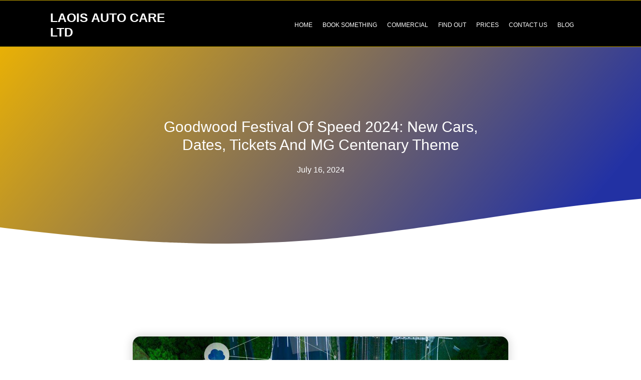

--- FILE ---
content_type: text/html; charset=UTF-8
request_url: https://laoisautocare.ie/goodwood-festival-of-speed-2024/
body_size: 31259
content:
<!doctype html>
<html lang="en-US">
<head>
	<meta charset="UTF-8">
	<meta name="viewport" content="width=device-width, initial-scale=1">
	<link rel="profile" href="https://gmpg.org/xfn/11">
	<style>
#wpadminbar #wp-admin-bar-wccp_free_top_button .ab-icon:before {
	content: "\f160";
	color: #02CA02;
	top: 3px;
}
#wpadminbar #wp-admin-bar-wccp_free_top_button .ab-icon {
	transform: rotate(45deg);
}
</style>
<meta name='robots' content='index, follow, max-image-preview:large, max-snippet:-1, max-video-preview:-1' />
	<style>img:is([sizes="auto" i], [sizes^="auto," i]) { contain-intrinsic-size: 3000px 1500px }</style>
	
	<!-- This site is optimized with the Yoast SEO plugin v25.9 - https://yoast.com/wordpress/plugins/seo/ -->
	<title>Goodwood Festival of Speed 2024</title>
	<meta name="description" content="The Goodwood Festival of Speed’s central theme of ‘Horseless to Hybrid’ will celebrate over 130 years of engine tech in 2024, while also looking to the future." />
	<link rel="canonical" href="https://laoisautocare.ie/goodwood-festival-of-speed-2024/" />
	<meta property="og:locale" content="en_US" />
	<meta property="og:type" content="article" />
	<meta property="og:title" content="Goodwood Festival of Speed 2024" />
	<meta property="og:description" content="The Goodwood Festival of Speed’s central theme of ‘Horseless to Hybrid’ will celebrate over 130 years of engine tech in 2024, while also looking to the future." />
	<meta property="og:url" content="https://laoisautocare.ie/goodwood-festival-of-speed-2024/" />
	<meta property="og:site_name" content="Laois Auto Care Ltd" />
	<meta property="article:publisher" content="https://www.facebook.com/Laois-Auto-Care" />
	<meta property="article:published_time" content="2024-07-16T15:45:34+00:00" />
	<meta property="article:modified_time" content="2024-07-17T10:27:06+00:00" />
	<meta property="og:image" content="https://laoisautocare.ie/wp-content/uploads/2024/07/automotive-industry.jpg" />
	<meta property="og:image:width" content="1080" />
	<meta property="og:image:height" content="1080" />
	<meta property="og:image:type" content="image/jpeg" />
	<meta name="author" content="manxbydesign" />
	<meta name="twitter:card" content="summary_large_image" />
	<meta name="twitter:label1" content="Written by" />
	<meta name="twitter:data1" content="manxbydesign" />
	<meta name="twitter:label2" content="Est. reading time" />
	<meta name="twitter:data2" content="2 minutes" />
	<script type="application/ld+json" class="yoast-schema-graph">{"@context":"https://schema.org","@graph":[{"@type":"Article","@id":"https://laoisautocare.ie/goodwood-festival-of-speed-2024/#article","isPartOf":{"@id":"https://laoisautocare.ie/goodwood-festival-of-speed-2024/"},"author":{"name":"manxbydesign","@id":"https://laoisautocare.ie/#/schema/person/9db78f69523c6560883525a45f523e63"},"headline":"Goodwood Festival of Speed 2024: new cars, dates, tickets and MG centenary theme","datePublished":"2024-07-16T15:45:34+00:00","dateModified":"2024-07-17T10:27:06+00:00","mainEntityOfPage":{"@id":"https://laoisautocare.ie/goodwood-festival-of-speed-2024/"},"wordCount":214,"publisher":{"@id":"https://laoisautocare.ie/#organization"},"image":{"@id":"https://laoisautocare.ie/goodwood-festival-of-speed-2024/#primaryimage"},"thumbnailUrl":"https://laoisautocare.ie/wp-content/uploads/2024/07/automotive-industry.jpg","keywords":["Motoring News"],"articleSection":["All News Articles","Automotive","Motoring News"],"inLanguage":"en-US"},{"@type":"WebPage","@id":"https://laoisautocare.ie/goodwood-festival-of-speed-2024/","url":"https://laoisautocare.ie/goodwood-festival-of-speed-2024/","name":"Goodwood Festival of Speed 2024","isPartOf":{"@id":"https://laoisautocare.ie/#website"},"primaryImageOfPage":{"@id":"https://laoisautocare.ie/goodwood-festival-of-speed-2024/#primaryimage"},"image":{"@id":"https://laoisautocare.ie/goodwood-festival-of-speed-2024/#primaryimage"},"thumbnailUrl":"https://laoisautocare.ie/wp-content/uploads/2024/07/automotive-industry.jpg","datePublished":"2024-07-16T15:45:34+00:00","dateModified":"2024-07-17T10:27:06+00:00","description":"The Goodwood Festival of Speed’s central theme of ‘Horseless to Hybrid’ will celebrate over 130 years of engine tech in 2024, while also looking to the future.","breadcrumb":{"@id":"https://laoisautocare.ie/goodwood-festival-of-speed-2024/#breadcrumb"},"inLanguage":"en-US","potentialAction":[{"@type":"ReadAction","target":["https://laoisautocare.ie/goodwood-festival-of-speed-2024/"]}]},{"@type":"ImageObject","inLanguage":"en-US","@id":"https://laoisautocare.ie/goodwood-festival-of-speed-2024/#primaryimage","url":"https://laoisautocare.ie/wp-content/uploads/2024/07/automotive-industry.jpg","contentUrl":"https://laoisautocare.ie/wp-content/uploads/2024/07/automotive-industry.jpg","width":1080,"height":1080,"caption":"automotive industry"},{"@type":"BreadcrumbList","@id":"https://laoisautocare.ie/goodwood-festival-of-speed-2024/#breadcrumb","itemListElement":[{"@type":"ListItem","position":1,"name":"Home","item":"https://laoisautocare.ie/"},{"@type":"ListItem","position":2,"name":"Goodwood Festival of Speed 2024: new cars, dates, tickets and MG centenary theme"}]},{"@type":"WebSite","@id":"https://laoisautocare.ie/#website","url":"https://laoisautocare.ie/","name":"Laois Auto Care Ltd","description":"Car repair and maintenance in Port Laoise, Auto repair shop in Port Laoise, Mechanic in Port Laoise, Car service in Port Laoise","publisher":{"@id":"https://laoisautocare.ie/#organization"},"potentialAction":[{"@type":"SearchAction","target":{"@type":"EntryPoint","urlTemplate":"https://laoisautocare.ie/?s={search_term_string}"},"query-input":{"@type":"PropertyValueSpecification","valueRequired":true,"valueName":"search_term_string"}}],"inLanguage":"en-US"},{"@type":"Organization","@id":"https://laoisautocare.ie/#organization","name":"Laois Auto Care Ltd","url":"https://laoisautocare.ie/","logo":{"@type":"ImageObject","inLanguage":"en-US","@id":"https://laoisautocare.ie/#/schema/logo/image/","url":"https://laoisautocare.ie/wp-content/uploads/2022/12/laois-auto-care-best-garage-in-co-laois.jpg","contentUrl":"https://laoisautocare.ie/wp-content/uploads/2022/12/laois-auto-care-best-garage-in-co-laois.jpg","width":500,"height":500,"caption":"Laois Auto Care Ltd"},"image":{"@id":"https://laoisautocare.ie/#/schema/logo/image/"},"sameAs":["https://www.facebook.com/Laois-Auto-Care"]},{"@type":"Person","@id":"https://laoisautocare.ie/#/schema/person/9db78f69523c6560883525a45f523e63","name":"manxbydesign","image":{"@type":"ImageObject","inLanguage":"en-US","@id":"https://laoisautocare.ie/#/schema/person/image/","url":"https://laoisautocare.ie/wp-content/cache/swift-performance/laoisautocare.ie/garvatar-cache/ebea5d6bb3652558e2770e77662d1df5","contentUrl":"https://laoisautocare.ie/wp-content/cache/swift-performance/laoisautocare.ie/garvatar-cache/ebea5d6bb3652558e2770e77662d1df5","caption":"manxbydesign"},"sameAs":["https://laoisautocare.ie"],"url":"https://laoisautocare.ie/author/f6fedeb679256f7f/"}]}</script>
	<!-- / Yoast SEO plugin. -->


<link rel='dns-prefetch' href='//www.googletagmanager.com' />
<link rel='dns-prefetch' href='//pagead2.googlesyndication.com' />
<link rel='dns-prefetch' href='//fundingchoicesmessages.google.com' />
<link rel="alternate" type="application/rss+xml" title="Laois Auto Care Ltd &raquo; Feed" href="https://laoisautocare.ie/feed/" />
<link rel="alternate" type="application/rss+xml" title="Laois Auto Care Ltd &raquo; Comments Feed" href="https://laoisautocare.ie/comments/feed/" />
<link rel='stylesheet' id='hfe-widgets-style-css' href='https://laoisautocare.ie/wp-content/plugins/header-footer-elementor/inc/widgets-css/frontend.css?ver=2.5.2' media='all' />
<link rel='stylesheet' id='wp-block-library-css' href='https://laoisautocare.ie/wp-includes/css/dist/block-library/style.min.css?ver=6.8.3' media='all' />
<style id='global-styles-inline-css'>
:root{--wp--preset--aspect-ratio--square: 1;--wp--preset--aspect-ratio--4-3: 4/3;--wp--preset--aspect-ratio--3-4: 3/4;--wp--preset--aspect-ratio--3-2: 3/2;--wp--preset--aspect-ratio--2-3: 2/3;--wp--preset--aspect-ratio--16-9: 16/9;--wp--preset--aspect-ratio--9-16: 9/16;--wp--preset--color--black: #000000;--wp--preset--color--cyan-bluish-gray: #abb8c3;--wp--preset--color--white: #ffffff;--wp--preset--color--pale-pink: #f78da7;--wp--preset--color--vivid-red: #cf2e2e;--wp--preset--color--luminous-vivid-orange: #ff6900;--wp--preset--color--luminous-vivid-amber: #fcb900;--wp--preset--color--light-green-cyan: #7bdcb5;--wp--preset--color--vivid-green-cyan: #00d084;--wp--preset--color--pale-cyan-blue: #8ed1fc;--wp--preset--color--vivid-cyan-blue: #0693e3;--wp--preset--color--vivid-purple: #9b51e0;--wp--preset--gradient--vivid-cyan-blue-to-vivid-purple: linear-gradient(135deg,rgba(6,147,227,1) 0%,rgb(155,81,224) 100%);--wp--preset--gradient--light-green-cyan-to-vivid-green-cyan: linear-gradient(135deg,rgb(122,220,180) 0%,rgb(0,208,130) 100%);--wp--preset--gradient--luminous-vivid-amber-to-luminous-vivid-orange: linear-gradient(135deg,rgba(252,185,0,1) 0%,rgba(255,105,0,1) 100%);--wp--preset--gradient--luminous-vivid-orange-to-vivid-red: linear-gradient(135deg,rgba(255,105,0,1) 0%,rgb(207,46,46) 100%);--wp--preset--gradient--very-light-gray-to-cyan-bluish-gray: linear-gradient(135deg,rgb(238,238,238) 0%,rgb(169,184,195) 100%);--wp--preset--gradient--cool-to-warm-spectrum: linear-gradient(135deg,rgb(74,234,220) 0%,rgb(151,120,209) 20%,rgb(207,42,186) 40%,rgb(238,44,130) 60%,rgb(251,105,98) 80%,rgb(254,248,76) 100%);--wp--preset--gradient--blush-light-purple: linear-gradient(135deg,rgb(255,206,236) 0%,rgb(152,150,240) 100%);--wp--preset--gradient--blush-bordeaux: linear-gradient(135deg,rgb(254,205,165) 0%,rgb(254,45,45) 50%,rgb(107,0,62) 100%);--wp--preset--gradient--luminous-dusk: linear-gradient(135deg,rgb(255,203,112) 0%,rgb(199,81,192) 50%,rgb(65,88,208) 100%);--wp--preset--gradient--pale-ocean: linear-gradient(135deg,rgb(255,245,203) 0%,rgb(182,227,212) 50%,rgb(51,167,181) 100%);--wp--preset--gradient--electric-grass: linear-gradient(135deg,rgb(202,248,128) 0%,rgb(113,206,126) 100%);--wp--preset--gradient--midnight: linear-gradient(135deg,rgb(2,3,129) 0%,rgb(40,116,252) 100%);--wp--preset--font-size--small: 13px;--wp--preset--font-size--medium: 20px;--wp--preset--font-size--large: 36px;--wp--preset--font-size--x-large: 42px;--wp--preset--spacing--20: 0.44rem;--wp--preset--spacing--30: 0.67rem;--wp--preset--spacing--40: 1rem;--wp--preset--spacing--50: 1.5rem;--wp--preset--spacing--60: 2.25rem;--wp--preset--spacing--70: 3.38rem;--wp--preset--spacing--80: 5.06rem;--wp--preset--shadow--natural: 6px 6px 9px rgba(0, 0, 0, 0.2);--wp--preset--shadow--deep: 12px 12px 50px rgba(0, 0, 0, 0.4);--wp--preset--shadow--sharp: 6px 6px 0px rgba(0, 0, 0, 0.2);--wp--preset--shadow--outlined: 6px 6px 0px -3px rgba(255, 255, 255, 1), 6px 6px rgba(0, 0, 0, 1);--wp--preset--shadow--crisp: 6px 6px 0px rgba(0, 0, 0, 1);}:root { --wp--style--global--content-size: 800px;--wp--style--global--wide-size: 1200px; }:where(body) { margin: 0; }.wp-site-blocks > .alignleft { float: left; margin-right: 2em; }.wp-site-blocks > .alignright { float: right; margin-left: 2em; }.wp-site-blocks > .aligncenter { justify-content: center; margin-left: auto; margin-right: auto; }:where(.wp-site-blocks) > * { margin-block-start: 24px; margin-block-end: 0; }:where(.wp-site-blocks) > :first-child { margin-block-start: 0; }:where(.wp-site-blocks) > :last-child { margin-block-end: 0; }:root { --wp--style--block-gap: 24px; }:root :where(.is-layout-flow) > :first-child{margin-block-start: 0;}:root :where(.is-layout-flow) > :last-child{margin-block-end: 0;}:root :where(.is-layout-flow) > *{margin-block-start: 24px;margin-block-end: 0;}:root :where(.is-layout-constrained) > :first-child{margin-block-start: 0;}:root :where(.is-layout-constrained) > :last-child{margin-block-end: 0;}:root :where(.is-layout-constrained) > *{margin-block-start: 24px;margin-block-end: 0;}:root :where(.is-layout-flex){gap: 24px;}:root :where(.is-layout-grid){gap: 24px;}.is-layout-flow > .alignleft{float: left;margin-inline-start: 0;margin-inline-end: 2em;}.is-layout-flow > .alignright{float: right;margin-inline-start: 2em;margin-inline-end: 0;}.is-layout-flow > .aligncenter{margin-left: auto !important;margin-right: auto !important;}.is-layout-constrained > .alignleft{float: left;margin-inline-start: 0;margin-inline-end: 2em;}.is-layout-constrained > .alignright{float: right;margin-inline-start: 2em;margin-inline-end: 0;}.is-layout-constrained > .aligncenter{margin-left: auto !important;margin-right: auto !important;}.is-layout-constrained > :where(:not(.alignleft):not(.alignright):not(.alignfull)){max-width: var(--wp--style--global--content-size);margin-left: auto !important;margin-right: auto !important;}.is-layout-constrained > .alignwide{max-width: var(--wp--style--global--wide-size);}body .is-layout-flex{display: flex;}.is-layout-flex{flex-wrap: wrap;align-items: center;}.is-layout-flex > :is(*, div){margin: 0;}body .is-layout-grid{display: grid;}.is-layout-grid > :is(*, div){margin: 0;}body{padding-top: 0px;padding-right: 0px;padding-bottom: 0px;padding-left: 0px;}a:where(:not(.wp-element-button)){text-decoration: underline;}:root :where(.wp-element-button, .wp-block-button__link){background-color: #32373c;border-width: 0;color: #fff;font-family: inherit;font-size: inherit;line-height: inherit;padding: calc(0.667em + 2px) calc(1.333em + 2px);text-decoration: none;}.has-black-color{color: var(--wp--preset--color--black) !important;}.has-cyan-bluish-gray-color{color: var(--wp--preset--color--cyan-bluish-gray) !important;}.has-white-color{color: var(--wp--preset--color--white) !important;}.has-pale-pink-color{color: var(--wp--preset--color--pale-pink) !important;}.has-vivid-red-color{color: var(--wp--preset--color--vivid-red) !important;}.has-luminous-vivid-orange-color{color: var(--wp--preset--color--luminous-vivid-orange) !important;}.has-luminous-vivid-amber-color{color: var(--wp--preset--color--luminous-vivid-amber) !important;}.has-light-green-cyan-color{color: var(--wp--preset--color--light-green-cyan) !important;}.has-vivid-green-cyan-color{color: var(--wp--preset--color--vivid-green-cyan) !important;}.has-pale-cyan-blue-color{color: var(--wp--preset--color--pale-cyan-blue) !important;}.has-vivid-cyan-blue-color{color: var(--wp--preset--color--vivid-cyan-blue) !important;}.has-vivid-purple-color{color: var(--wp--preset--color--vivid-purple) !important;}.has-black-background-color{background-color: var(--wp--preset--color--black) !important;}.has-cyan-bluish-gray-background-color{background-color: var(--wp--preset--color--cyan-bluish-gray) !important;}.has-white-background-color{background-color: var(--wp--preset--color--white) !important;}.has-pale-pink-background-color{background-color: var(--wp--preset--color--pale-pink) !important;}.has-vivid-red-background-color{background-color: var(--wp--preset--color--vivid-red) !important;}.has-luminous-vivid-orange-background-color{background-color: var(--wp--preset--color--luminous-vivid-orange) !important;}.has-luminous-vivid-amber-background-color{background-color: var(--wp--preset--color--luminous-vivid-amber) !important;}.has-light-green-cyan-background-color{background-color: var(--wp--preset--color--light-green-cyan) !important;}.has-vivid-green-cyan-background-color{background-color: var(--wp--preset--color--vivid-green-cyan) !important;}.has-pale-cyan-blue-background-color{background-color: var(--wp--preset--color--pale-cyan-blue) !important;}.has-vivid-cyan-blue-background-color{background-color: var(--wp--preset--color--vivid-cyan-blue) !important;}.has-vivid-purple-background-color{background-color: var(--wp--preset--color--vivid-purple) !important;}.has-black-border-color{border-color: var(--wp--preset--color--black) !important;}.has-cyan-bluish-gray-border-color{border-color: var(--wp--preset--color--cyan-bluish-gray) !important;}.has-white-border-color{border-color: var(--wp--preset--color--white) !important;}.has-pale-pink-border-color{border-color: var(--wp--preset--color--pale-pink) !important;}.has-vivid-red-border-color{border-color: var(--wp--preset--color--vivid-red) !important;}.has-luminous-vivid-orange-border-color{border-color: var(--wp--preset--color--luminous-vivid-orange) !important;}.has-luminous-vivid-amber-border-color{border-color: var(--wp--preset--color--luminous-vivid-amber) !important;}.has-light-green-cyan-border-color{border-color: var(--wp--preset--color--light-green-cyan) !important;}.has-vivid-green-cyan-border-color{border-color: var(--wp--preset--color--vivid-green-cyan) !important;}.has-pale-cyan-blue-border-color{border-color: var(--wp--preset--color--pale-cyan-blue) !important;}.has-vivid-cyan-blue-border-color{border-color: var(--wp--preset--color--vivid-cyan-blue) !important;}.has-vivid-purple-border-color{border-color: var(--wp--preset--color--vivid-purple) !important;}.has-vivid-cyan-blue-to-vivid-purple-gradient-background{background: var(--wp--preset--gradient--vivid-cyan-blue-to-vivid-purple) !important;}.has-light-green-cyan-to-vivid-green-cyan-gradient-background{background: var(--wp--preset--gradient--light-green-cyan-to-vivid-green-cyan) !important;}.has-luminous-vivid-amber-to-luminous-vivid-orange-gradient-background{background: var(--wp--preset--gradient--luminous-vivid-amber-to-luminous-vivid-orange) !important;}.has-luminous-vivid-orange-to-vivid-red-gradient-background{background: var(--wp--preset--gradient--luminous-vivid-orange-to-vivid-red) !important;}.has-very-light-gray-to-cyan-bluish-gray-gradient-background{background: var(--wp--preset--gradient--very-light-gray-to-cyan-bluish-gray) !important;}.has-cool-to-warm-spectrum-gradient-background{background: var(--wp--preset--gradient--cool-to-warm-spectrum) !important;}.has-blush-light-purple-gradient-background{background: var(--wp--preset--gradient--blush-light-purple) !important;}.has-blush-bordeaux-gradient-background{background: var(--wp--preset--gradient--blush-bordeaux) !important;}.has-luminous-dusk-gradient-background{background: var(--wp--preset--gradient--luminous-dusk) !important;}.has-pale-ocean-gradient-background{background: var(--wp--preset--gradient--pale-ocean) !important;}.has-electric-grass-gradient-background{background: var(--wp--preset--gradient--electric-grass) !important;}.has-midnight-gradient-background{background: var(--wp--preset--gradient--midnight) !important;}.has-small-font-size{font-size: var(--wp--preset--font-size--small) !important;}.has-medium-font-size{font-size: var(--wp--preset--font-size--medium) !important;}.has-large-font-size{font-size: var(--wp--preset--font-size--large) !important;}.has-x-large-font-size{font-size: var(--wp--preset--font-size--x-large) !important;}
:root :where(.wp-block-pullquote){font-size: 1.5em;line-height: 1.6;}
</style>
<link rel='stylesheet' id='hfe-style-css' href='https://laoisautocare.ie/wp-content/plugins/header-footer-elementor/assets/css/header-footer-elementor.css?ver=2.5.2' media='all' />
<link rel='stylesheet' id='elementor-icons-css' href='https://laoisautocare.ie/wp-content/plugins/elementor/assets/lib/eicons/css/elementor-icons.min.css?ver=5.44.0' media='all' />
<link rel='stylesheet' id='elementor-frontend-css' href='https://laoisautocare.ie/wp-content/uploads/elementor/css/custom-frontend.min.css?ver=1763511317' media='all' />
<link rel='stylesheet' id='elementor-post-53-css' href='https://laoisautocare.ie/wp-content/uploads/elementor/css/post-53.css?ver=1763511317' media='all' />
<link rel='stylesheet' id='hello-elementor-css' href='https://laoisautocare.ie/wp-content/themes/hello-elementor/assets/css/reset.css?ver=3.4.4' media='all' />
<link rel='stylesheet' id='hello-elementor-theme-style-css' href='https://laoisautocare.ie/wp-content/themes/hello-elementor/assets/css/theme.css?ver=3.4.4' media='all' />
<link rel='stylesheet' id='hello-elementor-header-footer-css' href='https://laoisautocare.ie/wp-content/themes/hello-elementor/assets/css/header-footer.css?ver=3.4.4' media='all' />
<link rel='stylesheet' id='widget-nav-menu-css' href='https://laoisautocare.ie/wp-content/uploads/elementor/css/custom-pro-widget-nav-menu.min.css?ver=1763511317' media='all' />
<link rel='stylesheet' id='e-sticky-css' href='https://laoisautocare.ie/wp-content/plugins/elementor-pro/assets/css/modules/sticky.min.css?ver=3.32.1' media='all' />
<link rel='stylesheet' id='widget-heading-css' href='https://laoisautocare.ie/wp-content/plugins/elementor/assets/css/widget-heading.min.css?ver=3.32.2' media='all' />
<link rel='stylesheet' id='widget-post-info-css' href='https://laoisautocare.ie/wp-content/plugins/elementor-pro/assets/css/widget-post-info.min.css?ver=3.32.1' media='all' />
<link rel='stylesheet' id='widget-icon-list-css' href='https://laoisautocare.ie/wp-content/uploads/elementor/css/custom-widget-icon-list.min.css?ver=1763511317' media='all' />
<link rel='stylesheet' id='elementor-icons-shared-0-css' href='https://laoisautocare.ie/wp-content/plugins/elementor/assets/lib/font-awesome/css/fontawesome.min.css?ver=5.15.3' media='all' />
<link rel='stylesheet' id='elementor-icons-fa-regular-css' href='https://laoisautocare.ie/wp-content/plugins/elementor/assets/lib/font-awesome/css/regular.min.css?ver=5.15.3' media='all' />
<link rel='stylesheet' id='elementor-icons-fa-solid-css' href='https://laoisautocare.ie/wp-content/plugins/elementor/assets/lib/font-awesome/css/solid.min.css?ver=5.15.3' media='all' />
<link rel='stylesheet' id='e-shapes-css' href='https://laoisautocare.ie/wp-content/plugins/elementor/assets/css/conditionals/shapes.min.css?ver=3.32.2' media='all' />
<link rel='stylesheet' id='widget-image-css' href='https://laoisautocare.ie/wp-content/plugins/elementor/assets/css/widget-image.min.css?ver=3.32.2' media='all' />
<link rel='stylesheet' id='widget-spacer-css' href='https://laoisautocare.ie/wp-content/plugins/elementor/assets/css/widget-spacer.min.css?ver=3.32.2' media='all' />
<link rel='stylesheet' id='widget-share-buttons-css' href='https://laoisautocare.ie/wp-content/plugins/elementor-pro/assets/css/widget-share-buttons.min.css?ver=3.32.1' media='all' />
<link rel='stylesheet' id='e-apple-webkit-css' href='https://laoisautocare.ie/wp-content/uploads/elementor/css/custom-apple-webkit.min.css?ver=1763511317' media='all' />
<link rel='stylesheet' id='elementor-icons-fa-brands-css' href='https://laoisautocare.ie/wp-content/plugins/elementor/assets/lib/font-awesome/css/brands.min.css?ver=5.15.3' media='all' />
<link rel='stylesheet' id='widget-form-css' href='https://laoisautocare.ie/wp-content/plugins/elementor-pro/assets/css/widget-form.min.css?ver=3.32.1' media='all' />
<link rel='stylesheet' id='widget-post-navigation-css' href='https://laoisautocare.ie/wp-content/plugins/elementor-pro/assets/css/widget-post-navigation.min.css?ver=3.32.1' media='all' />
<link rel='stylesheet' id='widget-posts-css' href='https://laoisautocare.ie/wp-content/plugins/elementor-pro/assets/css/widget-posts.min.css?ver=3.32.1' media='all' />
<link rel='stylesheet' id='swiper-css' href='https://laoisautocare.ie/wp-content/plugins/elementor/assets/lib/swiper/v8/css/swiper.min.css?ver=8.4.5' media='all' />
<link rel='stylesheet' id='e-swiper-css' href='https://laoisautocare.ie/wp-content/plugins/elementor/assets/css/conditionals/e-swiper.min.css?ver=3.32.2' media='all' />
<link rel='stylesheet' id='widget-media-carousel-css' href='https://laoisautocare.ie/wp-content/plugins/elementor-pro/assets/css/widget-media-carousel.min.css?ver=3.32.1' media='all' />
<link rel='stylesheet' id='widget-carousel-module-base-css' href='https://laoisautocare.ie/wp-content/plugins/elementor-pro/assets/css/widget-carousel-module-base.min.css?ver=3.32.1' media='all' />
<link rel='stylesheet' id='widget-social-icons-css' href='https://laoisautocare.ie/wp-content/plugins/elementor/assets/css/widget-social-icons.min.css?ver=3.32.2' media='all' />
<link rel='stylesheet' id='elementor-post-3086-css' href='https://laoisautocare.ie/wp-content/uploads/elementor/css/post-3086.css?ver=1763511318' media='all' />
<link rel='stylesheet' id='elementor-post-3389-css' href='https://laoisautocare.ie/wp-content/uploads/elementor/css/post-3389.css?ver=1763511804' media='all' />
<link rel='stylesheet' id='hfe-elementor-icons-css' href='https://laoisautocare.ie/wp-content/plugins/elementor/assets/lib/eicons/css/elementor-icons.min.css?ver=5.34.0' media='all' />
<link rel='stylesheet' id='hfe-icons-list-css' href='https://laoisautocare.ie/wp-content/plugins/elementor/assets/css/widget-icon-list.min.css?ver=3.24.3' media='all' />
<link rel='stylesheet' id='hfe-social-icons-css' href='https://laoisautocare.ie/wp-content/plugins/elementor/assets/css/widget-social-icons.min.css?ver=3.24.0' media='all' />
<link rel='stylesheet' id='hfe-social-share-icons-brands-css' href='https://laoisautocare.ie/wp-content/plugins/elementor/assets/lib/font-awesome/css/brands.css?ver=5.15.3' media='all' />
<link rel='stylesheet' id='hfe-social-share-icons-fontawesome-css' href='https://laoisautocare.ie/wp-content/plugins/elementor/assets/lib/font-awesome/css/fontawesome.css?ver=5.15.3' media='all' />
<link rel='stylesheet' id='hfe-nav-menu-icons-css' href='https://laoisautocare.ie/wp-content/plugins/elementor/assets/lib/font-awesome/css/solid.css?ver=5.15.3' media='all' />
<link rel='stylesheet' id='hfe-widget-blockquote-css' href='https://laoisautocare.ie/wp-content/plugins/elementor-pro/assets/css/widget-blockquote.min.css?ver=3.25.0' media='all' />
<link rel='stylesheet' id='hfe-mega-menu-css' href='https://laoisautocare.ie/wp-content/plugins/elementor-pro/assets/css/widget-mega-menu.min.css?ver=3.26.2' media='all' />
<link rel='stylesheet' id='hfe-nav-menu-widget-css' href='https://laoisautocare.ie/wp-content/plugins/elementor-pro/assets/css/widget-nav-menu.min.css?ver=3.26.0' media='all' />
<link rel='stylesheet' id='elementor-gf-local-opensans-css' href='https://laoisautocare.ie/wp-content/uploads/elementor/google-fonts/css/opensans.css?ver=1748271276' media='all' />
<link rel='stylesheet' id='elementor-gf-local-rajdhani-css' href='https://laoisautocare.ie/wp-content/uploads/elementor/google-fonts/css/rajdhani.css?ver=1748271277' media='all' />
<link rel='stylesheet' id='elementor-gf-local-roboto-css' href='https://laoisautocare.ie/wp-content/uploads/elementor/google-fonts/css/roboto.css?ver=1748271295' media='all' />
<link rel='stylesheet' id='elementor-gf-local-varelaround-css' href='https://laoisautocare.ie/wp-content/uploads/elementor/google-fonts/css/varelaround.css?ver=1748271378' media='all' />
<link rel='stylesheet' id='elementor-gf-local-montserrat-css' href='https://laoisautocare.ie/wp-content/uploads/elementor/google-fonts/css/montserrat.css?ver=1748271384' media='all' />
<script src="https://laoisautocare.ie/wp-includes/js/jquery/jquery.min.js?ver=3.7.1" id="jquery-core-js"></script>
<script src="https://laoisautocare.ie/wp-includes/js/jquery/jquery-migrate.min.js?ver=3.4.1" id="jquery-migrate-js"></script>
<script id="jquery-js-after">
!function($){"use strict";$(document).ready(function(){$(this).scrollTop()>100&&$(".hfe-scroll-to-top-wrap").removeClass("hfe-scroll-to-top-hide"),$(window).scroll(function(){$(this).scrollTop()<100?$(".hfe-scroll-to-top-wrap").fadeOut(300):$(".hfe-scroll-to-top-wrap").fadeIn(300)}),$(".hfe-scroll-to-top-wrap").on("click",function(){$("html, body").animate({scrollTop:0},300);return!1})})}(jQuery);
!function($){'use strict';$(document).ready(function(){var bar=$('.hfe-reading-progress-bar');if(!bar.length)return;$(window).on('scroll',function(){var s=$(window).scrollTop(),d=$(document).height()-$(window).height(),p=d? s/d*100:0;bar.css('width',p+'%')});});}(jQuery);
</script>

<!-- Google tag (gtag.js) snippet added by Site Kit -->
<!-- Google Analytics snippet added by Site Kit -->
<script src="https://www.googletagmanager.com/gtag/js?id=G-PXDXYW2N7Z" id="google_gtagjs-js" async></script>
<script id="google_gtagjs-js-after">
window.dataLayer = window.dataLayer || [];function gtag(){dataLayer.push(arguments);}
gtag("set","linker",{"domains":["laoisautocare.ie"]});
gtag("js", new Date());
gtag("set", "developer_id.dZTNiMT", true);
gtag("config", "G-PXDXYW2N7Z", {"googlesitekit_post_type":"post"});
</script>
<link rel="https://api.w.org/" href="https://laoisautocare.ie/wp-json/" /><link rel="alternate" title="JSON" type="application/json" href="https://laoisautocare.ie/wp-json/wp/v2/posts/4456" /><meta name="generator" content="WordPress 6.8.3" />
<link rel='shortlink' href='https://laoisautocare.ie/?p=4456' />
<link rel="alternate" title="oEmbed (JSON)" type="application/json+oembed" href="https://laoisautocare.ie/wp-json/oembed/1.0/embed?url=https%3A%2F%2Flaoisautocare.ie%2Fgoodwood-festival-of-speed-2024%2F" />
<link rel="alternate" title="oEmbed (XML)" type="text/xml+oembed" href="https://laoisautocare.ie/wp-json/oembed/1.0/embed?url=https%3A%2F%2Flaoisautocare.ie%2Fgoodwood-festival-of-speed-2024%2F&#038;format=xml" />
<meta name="generator" content="Site Kit by Google 1.166.0" /><script id="wpcp_disable_selection" type="text/javascript">
var image_save_msg='You are not allowed to save images!';
	var no_menu_msg='Context Menu disabled!';
	var smessage = "Content is protected !!";

function disableEnterKey(e)
{
	var elemtype = e.target.tagName;
	
	elemtype = elemtype.toUpperCase();
	
	if (elemtype == "TEXT" || elemtype == "TEXTAREA" || elemtype == "INPUT" || elemtype == "PASSWORD" || elemtype == "SELECT" || elemtype == "OPTION" || elemtype == "EMBED")
	{
		elemtype = 'TEXT';
	}
	
	if (e.ctrlKey){
     var key;
     if(window.event)
          key = window.event.keyCode;     //IE
     else
          key = e.which;     //firefox (97)
    //if (key != 17) alert(key);
     if (elemtype!= 'TEXT' && (key == 97 || key == 65 || key == 67 || key == 99 || key == 88 || key == 120 || key == 26 || key == 85  || key == 86 || key == 83 || key == 43 || key == 73))
     {
		if(wccp_free_iscontenteditable(e)) return true;
		show_wpcp_message('You are not allowed to copy content or view source');
		return false;
     }else
     	return true;
     }
}


/*For contenteditable tags*/
function wccp_free_iscontenteditable(e)
{
	var e = e || window.event; // also there is no e.target property in IE. instead IE uses window.event.srcElement
  	
	var target = e.target || e.srcElement;

	var elemtype = e.target.nodeName;
	
	elemtype = elemtype.toUpperCase();
	
	var iscontenteditable = "false";
		
	if(typeof target.getAttribute!="undefined" ) iscontenteditable = target.getAttribute("contenteditable"); // Return true or false as string
	
	var iscontenteditable2 = false;
	
	if(typeof target.isContentEditable!="undefined" ) iscontenteditable2 = target.isContentEditable; // Return true or false as boolean

	if(target.parentElement.isContentEditable) iscontenteditable2 = true;
	
	if (iscontenteditable == "true" || iscontenteditable2 == true)
	{
		if(typeof target.style!="undefined" ) target.style.cursor = "text";
		
		return true;
	}
}

////////////////////////////////////
function disable_copy(e)
{	
	var e = e || window.event; // also there is no e.target property in IE. instead IE uses window.event.srcElement
	
	var elemtype = e.target.tagName;
	
	elemtype = elemtype.toUpperCase();
	
	if (elemtype == "TEXT" || elemtype == "TEXTAREA" || elemtype == "INPUT" || elemtype == "PASSWORD" || elemtype == "SELECT" || elemtype == "OPTION" || elemtype == "EMBED")
	{
		elemtype = 'TEXT';
	}
	
	if(wccp_free_iscontenteditable(e)) return true;
	
	var isSafari = /Safari/.test(navigator.userAgent) && /Apple Computer/.test(navigator.vendor);
	
	var checker_IMG = '';
	if (elemtype == "IMG" && checker_IMG == 'checked' && e.detail >= 2) {show_wpcp_message(alertMsg_IMG);return false;}
	if (elemtype != "TEXT")
	{
		if (smessage !== "" && e.detail == 2)
			show_wpcp_message(smessage);
		
		if (isSafari)
			return true;
		else
			return false;
	}	
}

//////////////////////////////////////////
function disable_copy_ie()
{
	var e = e || window.event;
	var elemtype = window.event.srcElement.nodeName;
	elemtype = elemtype.toUpperCase();
	if(wccp_free_iscontenteditable(e)) return true;
	if (elemtype == "IMG") {show_wpcp_message(alertMsg_IMG);return false;}
	if (elemtype != "TEXT" && elemtype != "TEXTAREA" && elemtype != "INPUT" && elemtype != "PASSWORD" && elemtype != "SELECT" && elemtype != "OPTION" && elemtype != "EMBED")
	{
		return false;
	}
}	
function reEnable()
{
	return true;
}
document.onkeydown = disableEnterKey;
document.onselectstart = disable_copy_ie;
if(navigator.userAgent.indexOf('MSIE')==-1)
{
	document.onmousedown = disable_copy;
	document.onclick = reEnable;
}
function disableSelection(target)
{
    //For IE This code will work
    if (typeof target.onselectstart!="undefined")
    target.onselectstart = disable_copy_ie;
    
    //For Firefox This code will work
    else if (typeof target.style.MozUserSelect!="undefined")
    {target.style.MozUserSelect="none";}
    
    //All other  (ie: Opera) This code will work
    else
    target.onmousedown=function(){return false}
    target.style.cursor = "default";
}
//Calling the JS function directly just after body load
window.onload = function(){disableSelection(document.body);};

//////////////////special for safari Start////////////////
var onlongtouch;
var timer;
var touchduration = 1000; //length of time we want the user to touch before we do something

var elemtype = "";
function touchstart(e) {
	var e = e || window.event;
  // also there is no e.target property in IE.
  // instead IE uses window.event.srcElement
  	var target = e.target || e.srcElement;
	
	elemtype = window.event.srcElement.nodeName;
	
	elemtype = elemtype.toUpperCase();
	
	if(!wccp_pro_is_passive()) e.preventDefault();
	if (!timer) {
		timer = setTimeout(onlongtouch, touchduration);
	}
}

function touchend() {
    //stops short touches from firing the event
    if (timer) {
        clearTimeout(timer);
        timer = null;
    }
	onlongtouch();
}

onlongtouch = function(e) { //this will clear the current selection if anything selected
	
	if (elemtype != "TEXT" && elemtype != "TEXTAREA" && elemtype != "INPUT" && elemtype != "PASSWORD" && elemtype != "SELECT" && elemtype != "EMBED" && elemtype != "OPTION")	
	{
		if (window.getSelection) {
			if (window.getSelection().empty) {  // Chrome
			window.getSelection().empty();
			} else if (window.getSelection().removeAllRanges) {  // Firefox
			window.getSelection().removeAllRanges();
			}
		} else if (document.selection) {  // IE?
			document.selection.empty();
		}
		return false;
	}
};

document.addEventListener("DOMContentLoaded", function(event) { 
    window.addEventListener("touchstart", touchstart, false);
    window.addEventListener("touchend", touchend, false);
});

function wccp_pro_is_passive() {

  var cold = false,
  hike = function() {};

  try {
	  const object1 = {};
  var aid = Object.defineProperty(object1, 'passive', {
  get() {cold = true}
  });
  window.addEventListener('test', hike, aid);
  window.removeEventListener('test', hike, aid);
  } catch (e) {}

  return cold;
}
/*special for safari End*/
</script>
<script id="wpcp_disable_Right_Click" type="text/javascript">
document.ondragstart = function() { return false;}
	function nocontext(e) {
	   return false;
	}
	document.oncontextmenu = nocontext;
</script>
<style>
.unselectable
{
-moz-user-select:none;
-webkit-user-select:none;
cursor: default;
}
html
{
-webkit-touch-callout: none;
-webkit-user-select: none;
-khtml-user-select: none;
-moz-user-select: none;
-ms-user-select: none;
user-select: none;
-webkit-tap-highlight-color: rgba(0,0,0,0);
}
</style>
<script id="wpcp_css_disable_selection" type="text/javascript">
var e = document.getElementsByTagName('body')[0];
if(e)
{
	e.setAttribute('unselectable',"on");
}
</script>
<meta name="description" content="The Goodwood Festival of Speed’s central theme of ‘Horseless to Hybrid’ will celebrate over 130 years of engine tech in 2024, while also looking to the future">

<!-- Google AdSense meta tags added by Site Kit -->
<meta name="google-adsense-platform-account" content="ca-host-pub-2644536267352236">
<meta name="google-adsense-platform-domain" content="sitekit.withgoogle.com">
<!-- End Google AdSense meta tags added by Site Kit -->
<meta name="generator" content="Elementor 3.32.2; features: additional_custom_breakpoints; settings: css_print_method-external, google_font-enabled, font_display-auto">
<meta name="msvalidate.01" content="D7E4BDF21FAB89B833EF8F31BFA1B245" />
<!-- Google tag (gtag.js) -->
<script async src="https://www.googletagmanager.com/gtag/js?id=G-CJ9DR15WPE"></script>
<script>
  window.dataLayer = window.dataLayer || [];
  function gtag(){dataLayer.push(arguments);}
  gtag('js', new Date());

  gtag('config', 'G-CJ9DR15WPE');
</script>

<!-- Meta Pixel Code -->
<script type='text/javascript'>
!function(f,b,e,v,n,t,s){if(f.fbq)return;n=f.fbq=function(){n.callMethod?
n.callMethod.apply(n,arguments):n.queue.push(arguments)};if(!f._fbq)f._fbq=n;
n.push=n;n.loaded=!0;n.version='2.0';n.queue=[];t=b.createElement(e);t.async=!0;
t.src=v;s=b.getElementsByTagName(e)[0];s.parentNode.insertBefore(t,s)}(window,
document,'script','https://connect.facebook.net/en_US/fbevents.js');
</script>
<!-- End Meta Pixel Code -->
<script type='text/javascript'>var url = window.location.origin + '?ob=open-bridge';
            fbq('set', 'openbridge', '3614929935231380', url);
fbq('init', '3614929935231380', {}, {
    "agent": "wordpress-6.8.3-4.1.5"
})</script><script type='text/javascript'>
    fbq('track', 'PageView', []);
  </script>			<style>
				.e-con.e-parent:nth-of-type(n+4):not(.e-lazyloaded):not(.e-no-lazyload),
				.e-con.e-parent:nth-of-type(n+4):not(.e-lazyloaded):not(.e-no-lazyload) * {
					background-image: none !important;
				}
				@media screen and (max-height: 1024px) {
					.e-con.e-parent:nth-of-type(n+3):not(.e-lazyloaded):not(.e-no-lazyload),
					.e-con.e-parent:nth-of-type(n+3):not(.e-lazyloaded):not(.e-no-lazyload) * {
						background-image: none !important;
					}
				}
				@media screen and (max-height: 640px) {
					.e-con.e-parent:nth-of-type(n+2):not(.e-lazyloaded):not(.e-no-lazyload),
					.e-con.e-parent:nth-of-type(n+2):not(.e-lazyloaded):not(.e-no-lazyload) * {
						background-image: none !important;
					}
				}
			</style>
			
<!-- Google AdSense snippet added by Site Kit -->
<script async src="https://pagead2.googlesyndication.com/pagead/js/adsbygoogle.js?client=ca-pub-1541281812846830&amp;host=ca-host-pub-2644536267352236" crossorigin="anonymous"></script>

<!-- End Google AdSense snippet added by Site Kit -->
			<meta name="theme-color" content="#FFFFFF">
			<link rel="icon" href="https://laoisautocare.ie/wp-content/uploads/2022/12/cropped-laois-auto-care-best-garage-in-co-laois-32x32.jpg" sizes="32x32" />
<link rel="icon" href="https://laoisautocare.ie/wp-content/uploads/2022/12/cropped-laois-auto-care-best-garage-in-co-laois-192x192.jpg" sizes="192x192" />
<link rel="apple-touch-icon" href="https://laoisautocare.ie/wp-content/uploads/2022/12/cropped-laois-auto-care-best-garage-in-co-laois-180x180.jpg" />
<meta name="msapplication-TileImage" content="https://laoisautocare.ie/wp-content/uploads/2022/12/cropped-laois-auto-care-best-garage-in-co-laois-270x270.jpg" />
		<style id="wp-custom-css">
			html, body {
    max-width: 100%;
    overflow-x: hidden;
}
/* Override for mobile view */
@media only screen and (max-width: 768px) {
  .tidio-chat input,
  .tidio-chat textarea {
    padding-bottom: 10px !important;
    height: auto !important;
    min-height: 40px !important;
  }

  .tidio-chat {
    bottom: 0 !important;
  }
}
/* Ensure Tidio input accepts touch events */
.tidio-chat input,
.tidio-chat textarea {
  pointer-events: auto !important;
  z-index: 9999 !important;
  position: relative;
}

/* Try disabling pointer events on all siblings */
.tidio-chat *,
.tidio-container * {
  pointer-events: none;
}

.tidio-chat input,
.tidio-chat textarea,
.tidio-chat button {
  pointer-events: auto !important;
}
		</style>
		<script data-dont-merge="">(function(){function iv(a){if(a.nodeName=='SOURCE'){a = a.nextSibling;}if(typeof a !== 'object' || a === null || typeof a.getBoundingClientRect!=='function'){return false}var b=a.getBoundingClientRect();return((a.innerHeight||a.clientHeight)>0&&b.bottom+50>=0&&b.right+50>=0&&b.top-50<=(window.innerHeight||document.documentElement.clientHeight)&&b.left-50<=(window.innerWidth||document.documentElement.clientWidth))}function ll(){var a=document.querySelectorAll('[data-swift-image-lazyload]');for(var i in a){if(iv(a[i])){a[i].onload=function(){window.dispatchEvent(new Event('resize'));};try{if(a[i].nodeName == 'IMG'){a[i].setAttribute('src',(typeof a[i].dataset.src != 'undefined' ? a[i].dataset.src : a[i].src))};a[i].setAttribute('srcset',(typeof a[i].dataset.srcset !== 'undefined' ? a[i].dataset.srcset : ''));a[i].setAttribute('sizes',(typeof a[i].dataset.sizes !== 'undefined' ? a[i].dataset.sizes : ''));a[i].setAttribute('style',(typeof a[i].dataset.style !== 'undefined' ? a[i].dataset.style : ''));a[i].removeAttribute('data-swift-image-lazyload')}catch(e){}}}requestAnimationFrame(ll)}requestAnimationFrame(ll)})();</script></head>
<body class="wp-singular post-template-default single single-post postid-4456 single-format-standard wp-custom-logo wp-embed-responsive wp-theme-hello-elementor unselectable ehf-template-hello-elementor ehf-stylesheet-hello-elementor hello-elementor-default elementor-default elementor-kit-53 elementor-page-3389">


<!-- Meta Pixel Code -->
<noscript>
<img height="1" width="1" style="display:none" alt="fbpx"
src="https://www.facebook.com/tr?id=3614929935231380&ev=PageView&noscript=1" />
</noscript>
<!-- End Meta Pixel Code -->

<a class="skip-link screen-reader-text" href="#content">Skip to content</a>

		<header data-elementor-type="header" data-elementor-id="3086" class="elementor elementor-3086 elementor-location-header" data-elementor-post-type="elementor_library">
					<nav class="elementor-section elementor-top-section elementor-element elementor-element-c0d35b8 elementor-section-content-middle elementor-section-boxed elementor-section-height-default elementor-section-height-default" data-id="c0d35b8" data-element_type="section" data-settings="{&quot;background_background&quot;:&quot;classic&quot;,&quot;sticky&quot;:&quot;top&quot;,&quot;sticky_on&quot;:[&quot;desktop&quot;],&quot;sticky_offset&quot;:0,&quot;sticky_effects_offset&quot;:0,&quot;sticky_anchor_link_offset&quot;:0}">
						<div class="elementor-container elementor-column-gap-no">
					<div class="elementor-column elementor-col-50 elementor-top-column elementor-element elementor-element-f6f0fb0" data-id="f6f0fb0" data-element_type="column">
			<div class="elementor-widget-wrap elementor-element-populated">
						<div class="elementor-element elementor-element-a52f192 elementor-widget elementor-widget-text-editor" data-id="a52f192" data-element_type="widget" data-widget_type="text-editor.default">
				<div class="elementor-widget-container">
									<p>laois auto care ltd</p>								</div>
				</div>
					</div>
		</div>
				<div class="elementor-column elementor-col-50 elementor-top-column elementor-element elementor-element-cc60bb3" data-id="cc60bb3" data-element_type="column">
			<div class="elementor-widget-wrap elementor-element-populated">
						<div class="elementor-element elementor-element-01c2f0d elementor-nav-menu--stretch elementor-nav-menu__align-end elementor-widget__width-initial elementor-nav-menu--dropdown-tablet elementor-nav-menu__text-align-aside elementor-nav-menu--toggle elementor-nav-menu--burger elementor-widget elementor-widget-nav-menu" data-id="01c2f0d" data-element_type="widget" data-settings="{&quot;full_width&quot;:&quot;stretch&quot;,&quot;layout&quot;:&quot;horizontal&quot;,&quot;submenu_icon&quot;:{&quot;value&quot;:&quot;&lt;i class=\&quot;fas fa-caret-down\&quot; aria-hidden=\&quot;true\&quot;&gt;&lt;\/i&gt;&quot;,&quot;library&quot;:&quot;fa-solid&quot;},&quot;toggle&quot;:&quot;burger&quot;}" data-widget_type="nav-menu.default">
				<div class="elementor-widget-container">
								<nav aria-label="Menu" class="elementor-nav-menu--main elementor-nav-menu__container elementor-nav-menu--layout-horizontal e--pointer-background e--animation-fade">
				<ul id="menu-1-01c2f0d" class="elementor-nav-menu"><li class="menu-item menu-item-type-post_type menu-item-object-page menu-item-home menu-item-128"><a href="https://laoisautocare.ie/" class="elementor-item">Home</a></li>
<li class="menu-item menu-item-type-custom menu-item-object-custom menu-item-has-children menu-item-313"><a href="#" class="elementor-item elementor-item-anchor">Book Something</a>
<ul class="sub-menu elementor-nav-menu--dropdown">
	<li class="menu-item menu-item-type-custom menu-item-object-custom menu-item-4285"><a href="https://laoisautocare.ie/dpf-partical-filter-upgrade/" class="elementor-sub-item">DPF Partical Filter Upgrade</a></li>
	<li class="menu-item menu-item-type-custom menu-item-object-custom menu-item-4289"><a href="https://laoisautocare.ie/egr-adblue-upgrades/" class="elementor-sub-item">EGR / Ad Blue Upgrade</a></li>
	<li class="menu-item menu-item-type-custom menu-item-object-custom menu-item-3973"><a href="https://laois-auto-care.sumupstore.com/" class="elementor-sub-item">Buy a Service Voucher</a></li>
	<li class="menu-item menu-item-type-custom menu-item-object-custom menu-item-3956"><a href="https://laoisautocare.ie/book-a-call/" class="elementor-sub-item">Get a Call Back</a></li>
	<li class="menu-item menu-item-type-custom menu-item-object-custom menu-item-4089"><a href="https://laoisautocare.ie/online-vehicle-diagnostics/" class="elementor-sub-item">Online Diagnostics</a></li>
	<li class="menu-item menu-item-type-custom menu-item-object-custom menu-item-5314"><a href="https://laoisautocare.ie/laois-breakdown-service/" class="elementor-sub-item">Vehicle Recovery</a></li>
</ul>
</li>
<li class="menu-item menu-item-type-custom menu-item-object-custom menu-item-has-children menu-item-4875"><a href="https://laoisautocare.ie/commercial/" class="elementor-item">Commercial</a>
<ul class="sub-menu elementor-nav-menu--dropdown">
	<li class="menu-item menu-item-type-custom menu-item-object-custom menu-item-4818"><a href="https://laoisautocare.ie/wp-content/uploads/2024/09/Fleet-Service-Plans-Information.pdf" class="elementor-sub-item">Commercial Fleet Maintenance &#038; Service Plans Information</a></li>
</ul>
</li>
<li class="menu-item menu-item-type-post_type menu-item-object-page menu-item-has-children menu-item-2434"><a href="https://laoisautocare.ie/faq/" class="elementor-item">Find Out</a>
<ul class="sub-menu elementor-nav-menu--dropdown">
	<li class="menu-item menu-item-type-post_type menu-item-object-page menu-item-3822"><a href="https://laoisautocare.ie/faq/" class="elementor-sub-item">All FAQ&#8217;s</a></li>
	<li class="menu-item menu-item-type-custom menu-item-object-custom menu-item-3986"><a href="https://laoisautocare.ie/faq/" class="elementor-sub-item">FAQ&#8217;s Car Service</a></li>
	<li class="menu-item menu-item-type-post_type menu-item-object-page menu-item-3821"><a href="https://laoisautocare.ie/a-comprehensive-guide-to-diesel-injectors-in-ireland/" class="elementor-sub-item">FAQ&#8217;s Diesel Injectors</a></li>
	<li class="menu-item menu-item-type-custom menu-item-object-custom menu-item-4817"><a href="https://laoisautocare.ie/wp-content/uploads/2024/09/Fleet-Service-Plans-Information.pdf" class="elementor-sub-item">Commercial Fleet Maintenance &#038; Service Plans</a></li>
	<li class="menu-item menu-item-type-custom menu-item-object-custom menu-item-4263"><a href="https://laoisautocare.ie/dpf-partical-filter-upgrade/" class="elementor-sub-item">DPF Partical Filter Upgrade</a></li>
	<li class="menu-item menu-item-type-custom menu-item-object-custom menu-item-4262"><a href="https://laoisautocare.ie/egr-adblue-upgrades" class="elementor-sub-item">EGR/Ad Blue Upgrade</a></li>
	<li class="menu-item menu-item-type-custom menu-item-object-custom menu-item-4261"><a href="https://autoadvisor.online/im-a-car-owner/" class="elementor-sub-item">Online Troubleshooting Tool (Car Owner)</a></li>
	<li class="menu-item menu-item-type-custom menu-item-object-custom menu-item-4293"><a href="https://autoadvisor.online/pro-portal/" class="elementor-sub-item">Online Tools Pro Portal</a></li>
	<li class="menu-item menu-item-type-custom menu-item-object-custom menu-item-5166"><a href="https://autoadvisor.online" class="elementor-sub-item">Resources For Garages</a></li>
	<li class="menu-item menu-item-type-custom menu-item-object-custom menu-item-5165"><a href="https://autoadvisor.online/online-automotive-courses/" class="elementor-sub-item">Technician Training</a></li>
</ul>
</li>
<li class="menu-item menu-item-type-custom menu-item-object-custom menu-item-has-children menu-item-5377"><a href="https://laoisautocare.ie/prices" class="elementor-item">Prices</a>
<ul class="sub-menu elementor-nav-menu--dropdown">
	<li class="menu-item menu-item-type-custom menu-item-object-custom menu-item-5417"><a href="https://laoisautocare.ie/prices" class="elementor-sub-item">Prices</a></li>
	<li class="menu-item menu-item-type-custom menu-item-object-custom menu-item-5261"><a href="https://laois-auto-care.sumupstore.com/" class="elementor-sub-item">Shop</a></li>
	<li class="menu-item menu-item-type-custom menu-item-object-custom menu-item-5783"><a href="https://laoisautocare.ie/nct-pass-pack-ireland-2025/" class="elementor-sub-item">NCT Pass Pack</a></li>
</ul>
</li>
<li class="menu-item menu-item-type-post_type menu-item-object-page menu-item-has-children menu-item-129"><a href="https://laoisautocare.ie/contact-us/" class="elementor-item">Contact Us</a>
<ul class="sub-menu elementor-nav-menu--dropdown">
	<li class="menu-item menu-item-type-post_type menu-item-object-page menu-item-170"><a href="https://laoisautocare.ie/about-us/" class="elementor-sub-item">About Us</a></li>
	<li class="menu-item menu-item-type-custom menu-item-object-custom menu-item-5448"><a href="https://laoisautocare.ie/laois-breakdown-service/" class="elementor-sub-item">Breakdown Service</a></li>
	<li class="menu-item menu-item-type-custom menu-item-object-custom menu-item-3974"><a href="https://laoisautocare.ie/contact-us/" class="elementor-sub-item">Contact</a></li>
</ul>
</li>
<li class="menu-item menu-item-type-post_type menu-item-object-page current_page_parent menu-item-998"><a href="https://laoisautocare.ie/news/" class="elementor-item">Blog</a></li>
</ul>			</nav>
					<div class="elementor-menu-toggle" role="button" tabindex="0" aria-label="Menu Toggle" aria-expanded="false">
			<i aria-hidden="true" role="presentation" class="elementor-menu-toggle__icon--open eicon-menu-bar"></i><i aria-hidden="true" role="presentation" class="elementor-menu-toggle__icon--close eicon-close"></i>		</div>
					<nav class="elementor-nav-menu--dropdown elementor-nav-menu__container" aria-hidden="true">
				<ul id="menu-2-01c2f0d" class="elementor-nav-menu"><li class="menu-item menu-item-type-post_type menu-item-object-page menu-item-home menu-item-128"><a href="https://laoisautocare.ie/" class="elementor-item" tabindex="-1">Home</a></li>
<li class="menu-item menu-item-type-custom menu-item-object-custom menu-item-has-children menu-item-313"><a href="#" class="elementor-item elementor-item-anchor" tabindex="-1">Book Something</a>
<ul class="sub-menu elementor-nav-menu--dropdown">
	<li class="menu-item menu-item-type-custom menu-item-object-custom menu-item-4285"><a href="https://laoisautocare.ie/dpf-partical-filter-upgrade/" class="elementor-sub-item" tabindex="-1">DPF Partical Filter Upgrade</a></li>
	<li class="menu-item menu-item-type-custom menu-item-object-custom menu-item-4289"><a href="https://laoisautocare.ie/egr-adblue-upgrades/" class="elementor-sub-item" tabindex="-1">EGR / Ad Blue Upgrade</a></li>
	<li class="menu-item menu-item-type-custom menu-item-object-custom menu-item-3973"><a href="https://laois-auto-care.sumupstore.com/" class="elementor-sub-item" tabindex="-1">Buy a Service Voucher</a></li>
	<li class="menu-item menu-item-type-custom menu-item-object-custom menu-item-3956"><a href="https://laoisautocare.ie/book-a-call/" class="elementor-sub-item" tabindex="-1">Get a Call Back</a></li>
	<li class="menu-item menu-item-type-custom menu-item-object-custom menu-item-4089"><a href="https://laoisautocare.ie/online-vehicle-diagnostics/" class="elementor-sub-item" tabindex="-1">Online Diagnostics</a></li>
	<li class="menu-item menu-item-type-custom menu-item-object-custom menu-item-5314"><a href="https://laoisautocare.ie/laois-breakdown-service/" class="elementor-sub-item" tabindex="-1">Vehicle Recovery</a></li>
</ul>
</li>
<li class="menu-item menu-item-type-custom menu-item-object-custom menu-item-has-children menu-item-4875"><a href="https://laoisautocare.ie/commercial/" class="elementor-item" tabindex="-1">Commercial</a>
<ul class="sub-menu elementor-nav-menu--dropdown">
	<li class="menu-item menu-item-type-custom menu-item-object-custom menu-item-4818"><a href="https://laoisautocare.ie/wp-content/uploads/2024/09/Fleet-Service-Plans-Information.pdf" class="elementor-sub-item" tabindex="-1">Commercial Fleet Maintenance &#038; Service Plans Information</a></li>
</ul>
</li>
<li class="menu-item menu-item-type-post_type menu-item-object-page menu-item-has-children menu-item-2434"><a href="https://laoisautocare.ie/faq/" class="elementor-item" tabindex="-1">Find Out</a>
<ul class="sub-menu elementor-nav-menu--dropdown">
	<li class="menu-item menu-item-type-post_type menu-item-object-page menu-item-3822"><a href="https://laoisautocare.ie/faq/" class="elementor-sub-item" tabindex="-1">All FAQ&#8217;s</a></li>
	<li class="menu-item menu-item-type-custom menu-item-object-custom menu-item-3986"><a href="https://laoisautocare.ie/faq/" class="elementor-sub-item" tabindex="-1">FAQ&#8217;s Car Service</a></li>
	<li class="menu-item menu-item-type-post_type menu-item-object-page menu-item-3821"><a href="https://laoisautocare.ie/a-comprehensive-guide-to-diesel-injectors-in-ireland/" class="elementor-sub-item" tabindex="-1">FAQ&#8217;s Diesel Injectors</a></li>
	<li class="menu-item menu-item-type-custom menu-item-object-custom menu-item-4817"><a href="https://laoisautocare.ie/wp-content/uploads/2024/09/Fleet-Service-Plans-Information.pdf" class="elementor-sub-item" tabindex="-1">Commercial Fleet Maintenance &#038; Service Plans</a></li>
	<li class="menu-item menu-item-type-custom menu-item-object-custom menu-item-4263"><a href="https://laoisautocare.ie/dpf-partical-filter-upgrade/" class="elementor-sub-item" tabindex="-1">DPF Partical Filter Upgrade</a></li>
	<li class="menu-item menu-item-type-custom menu-item-object-custom menu-item-4262"><a href="https://laoisautocare.ie/egr-adblue-upgrades" class="elementor-sub-item" tabindex="-1">EGR/Ad Blue Upgrade</a></li>
	<li class="menu-item menu-item-type-custom menu-item-object-custom menu-item-4261"><a href="https://autoadvisor.online/im-a-car-owner/" class="elementor-sub-item" tabindex="-1">Online Troubleshooting Tool (Car Owner)</a></li>
	<li class="menu-item menu-item-type-custom menu-item-object-custom menu-item-4293"><a href="https://autoadvisor.online/pro-portal/" class="elementor-sub-item" tabindex="-1">Online Tools Pro Portal</a></li>
	<li class="menu-item menu-item-type-custom menu-item-object-custom menu-item-5166"><a href="https://autoadvisor.online" class="elementor-sub-item" tabindex="-1">Resources For Garages</a></li>
	<li class="menu-item menu-item-type-custom menu-item-object-custom menu-item-5165"><a href="https://autoadvisor.online/online-automotive-courses/" class="elementor-sub-item" tabindex="-1">Technician Training</a></li>
</ul>
</li>
<li class="menu-item menu-item-type-custom menu-item-object-custom menu-item-has-children menu-item-5377"><a href="https://laoisautocare.ie/prices" class="elementor-item" tabindex="-1">Prices</a>
<ul class="sub-menu elementor-nav-menu--dropdown">
	<li class="menu-item menu-item-type-custom menu-item-object-custom menu-item-5417"><a href="https://laoisautocare.ie/prices" class="elementor-sub-item" tabindex="-1">Prices</a></li>
	<li class="menu-item menu-item-type-custom menu-item-object-custom menu-item-5261"><a href="https://laois-auto-care.sumupstore.com/" class="elementor-sub-item" tabindex="-1">Shop</a></li>
	<li class="menu-item menu-item-type-custom menu-item-object-custom menu-item-5783"><a href="https://laoisautocare.ie/nct-pass-pack-ireland-2025/" class="elementor-sub-item" tabindex="-1">NCT Pass Pack</a></li>
</ul>
</li>
<li class="menu-item menu-item-type-post_type menu-item-object-page menu-item-has-children menu-item-129"><a href="https://laoisautocare.ie/contact-us/" class="elementor-item" tabindex="-1">Contact Us</a>
<ul class="sub-menu elementor-nav-menu--dropdown">
	<li class="menu-item menu-item-type-post_type menu-item-object-page menu-item-170"><a href="https://laoisautocare.ie/about-us/" class="elementor-sub-item" tabindex="-1">About Us</a></li>
	<li class="menu-item menu-item-type-custom menu-item-object-custom menu-item-5448"><a href="https://laoisautocare.ie/laois-breakdown-service/" class="elementor-sub-item" tabindex="-1">Breakdown Service</a></li>
	<li class="menu-item menu-item-type-custom menu-item-object-custom menu-item-3974"><a href="https://laoisautocare.ie/contact-us/" class="elementor-sub-item" tabindex="-1">Contact</a></li>
</ul>
</li>
<li class="menu-item menu-item-type-post_type menu-item-object-page current_page_parent menu-item-998"><a href="https://laoisautocare.ie/news/" class="elementor-item" tabindex="-1">Blog</a></li>
</ul>			</nav>
						</div>
				</div>
					</div>
		</div>
					</div>
		</nav>
				</header>
				<div data-elementor-type="single-post" data-elementor-id="3389" class="elementor elementor-3389 elementor-location-single post-4456 post type-post status-publish format-standard has-post-thumbnail hentry category-all-news-articles category-automotive category-motoring-news tag-motoring-news" data-elementor-post-type="elementor_library">
					<section class="elementor-section elementor-top-section elementor-element elementor-element-30f120b5 elementor-section-height-min-height elementor-section-boxed elementor-section-height-default elementor-section-items-middle" data-id="30f120b5" data-element_type="section" data-settings="{&quot;background_background&quot;:&quot;gradient&quot;,&quot;shape_divider_bottom&quot;:&quot;waves&quot;}">
							<div class="elementor-background-overlay"></div>
						<div class="elementor-shape elementor-shape-bottom" aria-hidden="true" data-negative="false">
			<svg xmlns="http://www.w3.org/2000/svg" viewBox="0 0 1000 100" preserveAspectRatio="none">
	<path class="elementor-shape-fill" d="M421.9,6.5c22.6-2.5,51.5,0.4,75.5,5.3c23.6,4.9,70.9,23.5,100.5,35.7c75.8,32.2,133.7,44.5,192.6,49.7
	c23.6,2.1,48.7,3.5,103.4-2.5c54.7-6,106.2-25.6,106.2-25.6V0H0v30.3c0,0,72,32.6,158.4,30.5c39.2-0.7,92.8-6.7,134-22.4
	c21.2-8.1,52.2-18.2,79.7-24.2C399.3,7.9,411.6,7.5,421.9,6.5z"/>
</svg>		</div>
					<div class="elementor-container elementor-column-gap-no">
					<div class="elementor-column elementor-col-100 elementor-top-column elementor-element elementor-element-20307828" data-id="20307828" data-element_type="column">
			<div class="elementor-widget-wrap elementor-element-populated">
						<div class="elementor-element elementor-element-441e7f6c elementor-widget elementor-widget-theme-post-title elementor-page-title elementor-widget-heading" data-id="441e7f6c" data-element_type="widget" data-widget_type="theme-post-title.default">
				<div class="elementor-widget-container">
					<h1 class="elementor-heading-title elementor-size-default">Goodwood Festival of Speed 2024: new cars, dates, tickets and MG centenary theme</h1>				</div>
				</div>
				<div class="elementor-element elementor-element-4442c85d elementor-align-center elementor-widget elementor-widget-post-info" data-id="4442c85d" data-element_type="widget" data-widget_type="post-info.default">
				<div class="elementor-widget-container">
							<ul class="elementor-inline-items elementor-icon-list-items elementor-post-info">
								<li class="elementor-icon-list-item elementor-repeater-item-ef11192 elementor-inline-item" itemprop="datePublished">
						<a href="https://laoisautocare.ie/2024/07/16/">
														<span class="elementor-icon-list-text elementor-post-info__item elementor-post-info__item--type-date">
										<time>July 16, 2024</time>					</span>
									</a>
				</li>
				</ul>
						</div>
				</div>
					</div>
		</div>
					</div>
		</section>
				<section class="elementor-section elementor-top-section elementor-element elementor-element-103a22f2 elementor-section-boxed elementor-section-height-default elementor-section-height-default" data-id="103a22f2" data-element_type="section">
						<div class="elementor-container elementor-column-gap-default">
					<div class="elementor-column elementor-col-100 elementor-top-column elementor-element elementor-element-13a034e" data-id="13a034e" data-element_type="column">
			<div class="elementor-widget-wrap elementor-element-populated">
						<div class="elementor-element elementor-element-16d326fe elementor-widget elementor-widget-theme-post-featured-image elementor-widget-image" data-id="16d326fe" data-element_type="widget" data-widget_type="theme-post-featured-image.default">
				<div class="elementor-widget-container">
															<img fetchpriority="high" width="1080" height="1080" src="https://laoisautocare.ie/wp-content/uploads/2024/07/automotive-industry.jpg" class="attachment-full size-full wp-image-4435" alt="automotive industry" srcset="https://laoisautocare.ie/wp-content/uploads/2024/07/automotive-industry.jpg 1080w, https://laoisautocare.ie/wp-content/uploads/2024/07/automotive-industry-300x300.jpg 300w, https://laoisautocare.ie/wp-content/uploads/2024/07/automotive-industry-1024x1024.jpg 1024w, https://laoisautocare.ie/wp-content/uploads/2024/07/automotive-industry-150x150.jpg 150w, https://laoisautocare.ie/wp-content/uploads/2024/07/automotive-industry-768x768.jpg 768w" sizes="(max-width: 1080px) 100vw, 1080px" />															</div>
				</div>
				<div class="elementor-element elementor-element-72d8689b elementor-widget elementor-widget-theme-post-excerpt" data-id="72d8689b" data-element_type="widget" data-widget_type="theme-post-excerpt.default">
				<div class="elementor-widget-container">
					The Goodwood Festival of Speed’s central theme of ‘Horseless to Hybrid’ will celebrate over 130 years of engine tech in 2024, while also looking to the future				</div>
				</div>
				<div class="elementor-element elementor-element-2c1146e0 elementor-widget elementor-widget-theme-post-content" data-id="2c1146e0" data-element_type="widget" data-widget_type="theme-post-content.default">
				<div class="elementor-widget-container">
					<p>Highlights You&#8217;ll Discover:<br />
&#8211; Exciting new cars to look out for at the Goodwood Festival of Speed 2024.<br />
&#8211; Key dates and ticket details for this not-to-be-missed event.<br />
&#8211; A special nod to MG’s centenary celebration.</p>
<h2> Gear Up for the Goodwood Festival of Speed 2024</h2>
<p>Rev up your engines, car enthusiasts! The Goodwood Festival of Speed is back for 2024, and it promises to be an exhilarating ride from start to finish. Picture this: the sound of roaring engines, the sight of stunning cars slicing through the air, and the intoxicating smell of petrol. Sounds dreamy, right? In this blog post, we’re giving you the low-down on what&#8217;s to come, the dates you need to mark in your calendar, ticket details so you can be front and center, and a special celebration of MG&#8217;s 100-year journey.</p>
<h2>The New Car Line-Up: Eye Candy for Auto Aficionados</h2>
<p>What&#8217;s the Goodwood Festival without its glitzy array of new car launches? It&#8217;s like Christmas morning for petrol heads. Expect a mouth-watering mix of the latest from the automotive world—think hypercars that redefine speed and luxury and electric vehicles that showcase the future</p>
<p>Credits:https://www.autoexpress.co.uk/goodwood-festival-speed/362045/goodwood-festival-speed-2024-new-cars-dates-tickets-and-mg-centenary</p>
				</div>
				</div>
				<div class="elementor-element elementor-element-a30033e elementor-widget elementor-widget-spacer" data-id="a30033e" data-element_type="widget" data-widget_type="spacer.default">
				<div class="elementor-widget-container">
							<div class="elementor-spacer">
			<div class="elementor-spacer-inner"></div>
		</div>
						</div>
				</div>
				<section class="elementor-section elementor-inner-section elementor-element elementor-element-1f1a48e6 elementor-section-boxed elementor-section-height-default elementor-section-height-default" data-id="1f1a48e6" data-element_type="section">
						<div class="elementor-container elementor-column-gap-default">
					<div class="elementor-column elementor-col-50 elementor-inner-column elementor-element elementor-element-4abbbe7d" data-id="4abbbe7d" data-element_type="column">
			<div class="elementor-widget-wrap elementor-element-populated">
						<div class="elementor-element elementor-element-45432164 elementor-widget elementor-widget-heading" data-id="45432164" data-element_type="widget" data-widget_type="heading.default">
				<div class="elementor-widget-container">
					<h2 class="elementor-heading-title elementor-size-default">Share This Post</h2>				</div>
				</div>
					</div>
		</div>
				<div class="elementor-column elementor-col-50 elementor-inner-column elementor-element elementor-element-541df37d" data-id="541df37d" data-element_type="column">
			<div class="elementor-widget-wrap elementor-element-populated">
						<div class="elementor-element elementor-element-580f300d elementor-share-buttons--view-icon elementor-share-buttons--skin-flat elementor-share-buttons--color-custom elementor-share-buttons--shape-square elementor-grid-0 elementor-widget elementor-widget-share-buttons" data-id="580f300d" data-element_type="widget" data-widget_type="share-buttons.default">
				<div class="elementor-widget-container">
							<div class="elementor-grid" role="list">
								<div class="elementor-grid-item" role="listitem">
						<div class="elementor-share-btn elementor-share-btn_facebook" role="button" tabindex="0" aria-label="Share on facebook">
															<span class="elementor-share-btn__icon">
								<i class="fab fa-facebook" aria-hidden="true"></i>							</span>
																				</div>
					</div>
									<div class="elementor-grid-item" role="listitem">
						<div class="elementor-share-btn elementor-share-btn_linkedin" role="button" tabindex="0" aria-label="Share on linkedin">
															<span class="elementor-share-btn__icon">
								<i class="fab fa-linkedin" aria-hidden="true"></i>							</span>
																				</div>
					</div>
									<div class="elementor-grid-item" role="listitem">
						<div class="elementor-share-btn elementor-share-btn_twitter" role="button" tabindex="0" aria-label="Share on twitter">
															<span class="elementor-share-btn__icon">
								<i class="fab fa-twitter" aria-hidden="true"></i>							</span>
																				</div>
					</div>
									<div class="elementor-grid-item" role="listitem">
						<div class="elementor-share-btn elementor-share-btn_email" role="button" tabindex="0" aria-label="Share on email">
															<span class="elementor-share-btn__icon">
								<i class="fas fa-envelope" aria-hidden="true"></i>							</span>
																				</div>
					</div>
						</div>
						</div>
				</div>
					</div>
		</div>
					</div>
		</section>
				<div class="elementor-element elementor-element-3ac128f2 elementor-widget elementor-widget-spacer" data-id="3ac128f2" data-element_type="widget" data-widget_type="spacer.default">
				<div class="elementor-widget-container">
							<div class="elementor-spacer">
			<div class="elementor-spacer-inner"></div>
		</div>
						</div>
				</div>
				<section class="elementor-section elementor-inner-section elementor-element elementor-element-4445c3ea elementor-section-height-min-height elementor-section-boxed elementor-section-height-default" data-id="4445c3ea" data-element_type="section" data-settings="{&quot;background_background&quot;:&quot;classic&quot;}">
							<div class="elementor-background-overlay"></div>
							<div class="elementor-container elementor-column-gap-default">
					<div class="elementor-column elementor-col-100 elementor-inner-column elementor-element elementor-element-6e6b748" data-id="6e6b748" data-element_type="column">
			<div class="elementor-widget-wrap elementor-element-populated">
						<div class="elementor-element elementor-element-372f5fa6 elementor-widget elementor-widget-heading" data-id="372f5fa6" data-element_type="widget" data-widget_type="heading.default">
				<div class="elementor-widget-container">
					<h2 class="elementor-heading-title elementor-size-default">Subscribe To Our Newsletter</h2>				</div>
				</div>
				<div class="elementor-element elementor-element-731437a8 elementor-widget elementor-widget-heading" data-id="731437a8" data-element_type="widget" data-widget_type="heading.default">
				<div class="elementor-widget-container">
					<h3 class="elementor-heading-title elementor-size-default">Get updates and learn from the best</h3>				</div>
				</div>
				<div class="elementor-element elementor-element-68fe9b55 elementor-widget elementor-widget-spacer" data-id="68fe9b55" data-element_type="widget" data-widget_type="spacer.default">
				<div class="elementor-widget-container">
							<div class="elementor-spacer">
			<div class="elementor-spacer-inner"></div>
		</div>
						</div>
				</div>
				<div class="elementor-element elementor-element-7dd83095 elementor-button-align-stretch elementor-widget elementor-widget-form" data-id="7dd83095" data-element_type="widget" data-settings="{&quot;button_width&quot;:&quot;25&quot;,&quot;step_next_label&quot;:&quot;Next&quot;,&quot;step_previous_label&quot;:&quot;Previous&quot;,&quot;step_type&quot;:&quot;number_text&quot;,&quot;step_icon_shape&quot;:&quot;circle&quot;}" data-widget_type="form.default">
				<div class="elementor-widget-container">
							<form class="elementor-form" method="post" name="New Form" aria-label="New Form">
			<input type="hidden" name="post_id" value="3389"/>
			<input type="hidden" name="form_id" value="7dd83095"/>
			<input type="hidden" name="referer_title" value="The Hyundai Bayon Facelift: What&#039;s New in 2024? - Laois Auto Care Ltd" />

							<input type="hidden" name="queried_id" value="3474"/>
			
			<div class="elementor-form-fields-wrapper elementor-labels-">
								<div class="elementor-field-type-email elementor-field-group elementor-column elementor-field-group-email elementor-col-75 elementor-field-required">
												<label for="form-field-email" class="elementor-field-label elementor-screen-only">
								Email							</label>
														<input size="1" type="email" name="form_fields[email]" id="form-field-email" class="elementor-field elementor-size-md  elementor-field-textual" placeholder="Enter Your Email" required="required">
											</div>
								<div class="elementor-field-group elementor-column elementor-field-type-submit elementor-col-25 e-form__buttons">
					<button class="elementor-button elementor-size-md" type="submit">
						<span class="elementor-button-content-wrapper">
															<span class="elementor-button-icon">
									<i aria-hidden="true" class="fas fa-arrow-right"></i>																	</span>
																						<span class="elementor-button-text">Send</span>
													</span>
					</button>
				</div>
			</div>
		</form>
						</div>
				</div>
					</div>
		</div>
					</div>
		</section>
				<div class="elementor-element elementor-element-2635cadd elementor-post-navigation-borders-yes elementor-widget elementor-widget-post-navigation" data-id="2635cadd" data-element_type="widget" data-widget_type="post-navigation.default">
				<div class="elementor-widget-container">
							<div class="elementor-post-navigation" role="navigation" aria-label="Post Navigation">
			<div class="elementor-post-navigation__prev elementor-post-navigation__link">
				<a href="https://laoisautocare.ie/self-driving-cars-create-distracted-drivers/" rel="prev"><span class="post-navigation__arrow-wrapper post-navigation__arrow-prev"><i aria-hidden="true" class="fas fa-angle-left"></i><span class="elementor-screen-only">Prev</span></span><span class="elementor-post-navigation__link__prev"><span class="post-navigation__prev--label">Previous</span><span class="post-navigation__prev--title">‘Boring’ self-driving cars create distracted drivers unsafe to take back control</span></span></a>			</div>
							<div class="elementor-post-navigation__separator-wrapper">
					<div class="elementor-post-navigation__separator"></div>
				</div>
						<div class="elementor-post-navigation__next elementor-post-navigation__link">
				<a href="https://laoisautocare.ie/new-ineos-grenadier-detour-4x4/" rel="next"><span class="elementor-post-navigation__link__next"><span class="post-navigation__next--label">Next</span><span class="post-navigation__next--title">New Ineos Grenadier Detour 4&#215;4 offers British craftsmanship with unstoppable off-road ability</span></span><span class="post-navigation__arrow-wrapper post-navigation__arrow-next"><i aria-hidden="true" class="fas fa-angle-right"></i><span class="elementor-screen-only">Next</span></span></a>			</div>
		</div>
						</div>
				</div>
				<div class="elementor-element elementor-element-14807619 elementor-widget elementor-widget-heading" data-id="14807619" data-element_type="widget" data-widget_type="heading.default">
				<div class="elementor-widget-container">
					<h2 class="elementor-heading-title elementor-size-default">More To Explore</h2>				</div>
				</div>
				<div class="elementor-element elementor-element-a734923 elementor-grid-2 elementor-posts--align-center elementor-grid-tablet-2 elementor-grid-mobile-1 elementor-posts--thumbnail-top elementor-card-shadow-yes elementor-posts__hover-gradient elementor-widget elementor-widget-posts" data-id="a734923" data-element_type="widget" data-settings="{&quot;cards_columns&quot;:&quot;2&quot;,&quot;cards_row_gap&quot;:{&quot;unit&quot;:&quot;px&quot;,&quot;size&quot;:&quot;30&quot;,&quot;sizes&quot;:[]},&quot;cards_columns_tablet&quot;:&quot;2&quot;,&quot;cards_columns_mobile&quot;:&quot;1&quot;,&quot;cards_row_gap_widescreen&quot;:{&quot;unit&quot;:&quot;px&quot;,&quot;size&quot;:&quot;&quot;,&quot;sizes&quot;:[]},&quot;cards_row_gap_laptop&quot;:{&quot;unit&quot;:&quot;px&quot;,&quot;size&quot;:&quot;&quot;,&quot;sizes&quot;:[]},&quot;cards_row_gap_tablet_extra&quot;:{&quot;unit&quot;:&quot;px&quot;,&quot;size&quot;:&quot;&quot;,&quot;sizes&quot;:[]},&quot;cards_row_gap_tablet&quot;:{&quot;unit&quot;:&quot;px&quot;,&quot;size&quot;:&quot;&quot;,&quot;sizes&quot;:[]},&quot;cards_row_gap_mobile_extra&quot;:{&quot;unit&quot;:&quot;px&quot;,&quot;size&quot;:&quot;&quot;,&quot;sizes&quot;:[]},&quot;cards_row_gap_mobile&quot;:{&quot;unit&quot;:&quot;px&quot;,&quot;size&quot;:&quot;&quot;,&quot;sizes&quot;:[]}}" data-widget_type="posts.cards">
				<div class="elementor-widget-container">
							<div class="elementor-posts-container elementor-posts elementor-posts--skin-cards elementor-grid" role="list">
				<article class="elementor-post elementor-grid-item post-5784 post type-post status-publish format-standard has-post-thumbnail hentry category-all-news-articles category-automotive category-automotive-tips category-car-care category-car-maintenance category-car-safety category-driving-tips category-motoring-news category-vehicle-maintenance tag-car-maintenance tag-laois-auto-care tag-nct-checklist tag-nct-ireland tag-nct-tips tag-portlaoise tag-pre-nct-check-2 tag-printable-checklist tag-vehicle-inspection" role="listitem">
			<div class="elementor-post__card">
				<a class="elementor-post__thumbnail__link" href="https://laoisautocare.ie/nct-pass-pack-the-simple-way-to-prepare-for-your-nct-in-ireland/" tabindex="-1" target="_blank"><div class="elementor-post__thumbnail"><img width="300" height="300" src="https://laoisautocare.ie/wp-content/uploads/2025/08/ChatGPT-Image-Aug-11-2025-02_59_55-PM-300x300.jpg" class="attachment-medium size-medium wp-image-5763" alt="NCT Pass Pack" decoding="async" srcset="https://laoisautocare.ie/wp-content/uploads/2025/08/ChatGPT-Image-Aug-11-2025-02_59_55-PM-300x300.jpg 300w, https://laoisautocare.ie/wp-content/uploads/2025/08/ChatGPT-Image-Aug-11-2025-02_59_55-PM-150x150.jpg 150w, https://laoisautocare.ie/wp-content/uploads/2025/08/ChatGPT-Image-Aug-11-2025-02_59_55-PM-768x768.jpg 768w, https://laoisautocare.ie/wp-content/uploads/2025/08/ChatGPT-Image-Aug-11-2025-02_59_55-PM.jpg 1024w" sizes="(max-width: 300px) 100vw, 300px" /></div></a>
				<div class="elementor-post__text">
				<h3 class="elementor-post__title">
			<a href="https://laoisautocare.ie/nct-pass-pack-the-simple-way-to-prepare-for-your-nct-in-ireland/" target=&quot;_blank&quot;>
				NCT Pass Pack: The Simple Way to Prepare for Your NCT in Ireland			</a>
		</h3>
					<div class="elementor-post__read-more-wrapper">
		
		<a class="elementor-post__read-more" href="https://laoisautocare.ie/nct-pass-pack-the-simple-way-to-prepare-for-your-nct-in-ireland/" aria-label="Read more about NCT Pass Pack: The Simple Way to Prepare for Your NCT in Ireland" tabindex="-1" target="_blank">
			Read More »		</a>

					</div>
				</div>
				<div class="elementor-post__meta-data">
					<span class="elementor-post-author">
			manxbydesign		</span>
				<span class="elementor-post-date">
			August 11, 2025		</span>
				</div>
					</div>
		</article>
				<article class="elementor-post elementor-grid-item post-5114 post type-post status-publish format-standard has-post-thumbnail hentry category-automotive tag-auto-care-tips" role="listitem">
			<div class="elementor-post__card">
				<a class="elementor-post__thumbnail__link" href="https://laoisautocare.ie/what-is-a-vehicle-inspection-what-to-expect-during-a-check-up/" tabindex="-1" target="_blank"><div class="elementor-post__thumbnail"><img loading="lazy" width="300" height="300" src="https://laoisautocare.ie/wp-content/uploads/2024/07/automotive-industry-300x300.jpg" class="attachment-medium size-medium wp-image-4435" alt="automotive industry" decoding="async" srcset="https://laoisautocare.ie/wp-content/uploads/2024/07/automotive-industry-300x300.jpg 300w, https://laoisautocare.ie/wp-content/uploads/2024/07/automotive-industry-1024x1024.jpg 1024w, https://laoisautocare.ie/wp-content/uploads/2024/07/automotive-industry-150x150.jpg 150w, https://laoisautocare.ie/wp-content/uploads/2024/07/automotive-industry-768x768.jpg 768w, https://laoisautocare.ie/wp-content/uploads/2024/07/automotive-industry.jpg 1080w" sizes="(max-width: 300px) 100vw, 300px" /></div></a>
				<div class="elementor-post__text">
				<h3 class="elementor-post__title">
			<a href="https://laoisautocare.ie/what-is-a-vehicle-inspection-what-to-expect-during-a-check-up/" target=&quot;_blank&quot;>
				What Is a Vehicle Inspection? What to Expect During a Check-Up			</a>
		</h3>
					<div class="elementor-post__read-more-wrapper">
		
		<a class="elementor-post__read-more" href="https://laoisautocare.ie/what-is-a-vehicle-inspection-what-to-expect-during-a-check-up/" aria-label="Read more about What Is a Vehicle Inspection? What to Expect During a Check-Up" tabindex="-1" target="_blank">
			Read More »		</a>

					</div>
				</div>
				<div class="elementor-post__meta-data">
					<span class="elementor-post-author">
			manxbydesign		</span>
				<span class="elementor-post-date">
			October 22, 2024		</span>
				</div>
					</div>
		</article>
				</div>
		
						</div>
				</div>
					</div>
		</div>
					</div>
		</section>
				<section class="elementor-section elementor-top-section elementor-element elementor-element-96fc0a7 elementor-section-content-middle elementor-section-boxed elementor-section-height-default elementor-section-height-default" data-id="96fc0a7" data-element_type="section">
						<div class="elementor-container elementor-column-gap-no">
					<div class="elementor-column elementor-col-100 elementor-top-column elementor-element elementor-element-bfd17a6" data-id="bfd17a6" data-element_type="column">
			<div class="elementor-widget-wrap elementor-element-populated">
						<div class="elementor-element elementor-element-486b4ec elementor-widget elementor-widget-heading" data-id="486b4ec" data-element_type="widget" data-settings="{&quot;_animation&quot;:&quot;none&quot;}" data-widget_type="heading.default">
				<div class="elementor-widget-container">
					<h4 class="elementor-heading-title elementor-size-default">Who we work with</h4>				</div>
				</div>
				<div class="elementor-element elementor-element-ed2fb8a elementor-widget elementor-widget-html" data-id="ed2fb8a" data-element_type="widget" data-widget_type="html.default">
				<div class="elementor-widget-container">
					<script async src="https://pagead2.googlesyndication.com/pagead/js/adsbygoogle.js?client=ca-pub-1541281812846830"
     crossorigin="anonymous"></script>				</div>
				</div>
				<section class="elementor-section elementor-inner-section elementor-element elementor-element-a0896ca elementor-section-content-middle elementor-section-boxed elementor-section-height-default elementor-section-height-default" data-id="a0896ca" data-element_type="section">
						<div class="elementor-container elementor-column-gap-no">
					<div class="elementor-column elementor-col-100 elementor-inner-column elementor-element elementor-element-5425ff7" data-id="5425ff7" data-element_type="column">
			<div class="elementor-widget-wrap elementor-element-populated">
						<div class="elementor-element elementor-element-1936f9d elementor-skin-carousel elementor-pagination-type-bullets elementor-pagination-position-outside elementor-widget elementor-widget-media-carousel" data-id="1936f9d" data-element_type="widget" data-settings="{&quot;slides_per_view&quot;:&quot;4&quot;,&quot;space_between&quot;:{&quot;unit&quot;:&quot;px&quot;,&quot;size&quot;:0,&quot;sizes&quot;:[]},&quot;autoplay_speed&quot;:4000,&quot;skin&quot;:&quot;carousel&quot;,&quot;effect&quot;:&quot;slide&quot;,&quot;pagination&quot;:&quot;bullets&quot;,&quot;speed&quot;:500,&quot;autoplay&quot;:&quot;yes&quot;,&quot;loop&quot;:&quot;yes&quot;,&quot;pause_on_hover&quot;:&quot;yes&quot;,&quot;pause_on_interaction&quot;:&quot;yes&quot;,&quot;space_between_widescreen&quot;:{&quot;unit&quot;:&quot;px&quot;,&quot;size&quot;:10,&quot;sizes&quot;:[]},&quot;space_between_laptop&quot;:{&quot;unit&quot;:&quot;px&quot;,&quot;size&quot;:10,&quot;sizes&quot;:[]},&quot;space_between_tablet_extra&quot;:{&quot;unit&quot;:&quot;px&quot;,&quot;size&quot;:10,&quot;sizes&quot;:[]},&quot;space_between_tablet&quot;:{&quot;unit&quot;:&quot;px&quot;,&quot;size&quot;:10,&quot;sizes&quot;:[]},&quot;space_between_mobile_extra&quot;:{&quot;unit&quot;:&quot;px&quot;,&quot;size&quot;:10,&quot;sizes&quot;:[]},&quot;space_between_mobile&quot;:{&quot;unit&quot;:&quot;px&quot;,&quot;size&quot;:10,&quot;sizes&quot;:[]}}" data-widget_type="media-carousel.default">
				<div class="elementor-widget-container">
									<div class="elementor-swiper">
					<div class="elementor-main-swiper swiper" role="region" aria-roledescription="carousel" aria-label="Slides">
				<div class="swiper-wrapper">
											<div class="swiper-slide" role="group" aria-roledescription="slide">
							<a href="https://www.portlaoisesprings.ie/" target="_blank">		<div class="elementor-carousel-image" role="img" aria-label="httpswww.portlaoisesprings.ie" style="background-image: url(&#039;https://laoisautocare.ie/wp-content/uploads/2024/06/httpswww.portlaoisesprings.ie_.jpg&#039;)">

			
					</div>
		</a>						</div>
											<div class="swiper-slide" role="group" aria-roledescription="slide">
							<a href="https://www.portlaoisediesel.com/" target="_blank">		<div class="elementor-carousel-image" role="img" aria-label="httpswww.portlaoisediesel.com" style="background-image: url(&#039;https://laoisautocare.ie/wp-content/uploads/2024/06/httpswww.portlaoisediesel.com_.jpg&#039;)">

			
					</div>
		</a>						</div>
											<div class="swiper-slide" role="group" aria-roledescription="slide">
							<a href="https://autoadvisor.online" target="_blank">		<div class="elementor-carousel-image" role="img" aria-label="https://autoadvisor.online" style="background-image: url(&#039;https://laoisautocare.ie/wp-content/uploads/2024/06/httpsautoadvisor.online.jpg&#039;)">

			
					</div>
		</a>						</div>
											<div class="swiper-slide" role="group" aria-roledescription="slide">
							<a href="https://www.facebook.com/themotorshopurlingford/" target="_blank">		<div class="elementor-carousel-image" role="img" aria-label="httpswww.facebook.comthemotorshopurlingford" style="background-image: url(&#039;https://laoisautocare.ie/wp-content/uploads/2024/06/httpswww.facebook.comthemotorshopurlingford.jpg&#039;)">

			
					</div>
		</a>						</div>
											<div class="swiper-slide" role="group" aria-roledescription="slide">
							<a href="https://www.facebook.com/bowestyresandvaleting/" target="_blank">		<div class="elementor-carousel-image" role="img" aria-label="httpswww.facebook.combowestyresandvaleting" style="background-image: url(&#039;https://laoisautocare.ie/wp-content/uploads/2024/06/httpswww.facebook.combowestyresandvaleting.jpg&#039;)">

			
					</div>
		</a>						</div>
											<div class="swiper-slide" role="group" aria-roledescription="slide">
							<a href="https://www.cumminsmotorgroup.ie/" target="_blank">		<div class="elementor-carousel-image" role="img" aria-label="httpswww.cumminsmotorgroup.ie" style="background-image: url(&#039;https://laoisautocare.ie/wp-content/uploads/2024/06/httpswww.cumminsmotorgroup.ie_.jpg&#039;)">

			
					</div>
		</a>						</div>
											<div class="swiper-slide" role="group" aria-roledescription="slide">
							<a href="https://autoadvisor.online" target="_blank">		<div class="elementor-carousel-image" role="img" aria-label="https://autoadvisor.online" style="background-image: url(&#039;https://laoisautocare.ie/wp-content/uploads/2024/06/httpsautoadvisor.online.jpg&#039;)">

			
					</div>
		</a>						</div>
									</div>
																				<div class="swiper-pagination"></div>
												</div>
				</div>
								</div>
				</div>
					</div>
		</div>
					</div>
		</section>
					</div>
		</div>
					</div>
		</section>
				<section class="elementor-section elementor-top-section elementor-element elementor-element-364d0ed elementor-section-boxed elementor-section-height-default elementor-section-height-default" data-id="364d0ed" data-element_type="section" data-settings="{&quot;background_background&quot;:&quot;classic&quot;}">
						<div class="elementor-container elementor-column-gap-default">
					<div class="elementor-column elementor-col-100 elementor-top-column elementor-element elementor-element-1a449eb" data-id="1a449eb" data-element_type="column">
			<div class="elementor-widget-wrap elementor-element-populated">
						<section class="elementor-section elementor-inner-section elementor-element elementor-element-1b8cf06 elementor-section-full_width elementor-section-height-default elementor-section-height-default" data-id="1b8cf06" data-element_type="section">
						<div class="elementor-container elementor-column-gap-default">
					<div class="elementor-column elementor-col-25 elementor-inner-column elementor-element elementor-element-67a118c" data-id="67a118c" data-element_type="column">
			<div class="elementor-widget-wrap elementor-element-populated">
						<div class="elementor-element elementor-element-46741e7 elementor-widget elementor-widget-image" data-id="46741e7" data-element_type="widget" data-widget_type="image.default">
				<div class="elementor-widget-container">
															<img loading="lazy" width="150" height="150" src="https://laoisautocare.ie/wp-content/uploads/2021/11/laois_auto_care__2_-removebg-preview-150x150.png" class="attachment-thumbnail size-thumbnail wp-image-79" alt="" srcset="https://laoisautocare.ie/wp-content/uploads/2021/11/laois_auto_care__2_-removebg-preview-150x150.png 150w, https://laoisautocare.ie/wp-content/uploads/2021/11/laois_auto_care__2_-removebg-preview-300x300.png 300w, https://laoisautocare.ie/wp-content/uploads/2021/11/laois_auto_care__2_-removebg-preview-1024x1024.png 1024w, https://laoisautocare.ie/wp-content/uploads/2021/11/laois_auto_care__2_-removebg-preview-768x768.png 768w, https://laoisautocare.ie/wp-content/uploads/2021/11/laois_auto_care__2_-removebg-preview-1536x1536.png 1536w, https://laoisautocare.ie/wp-content/uploads/2021/11/laois_auto_care__2_-removebg-preview-2048x2048.png 2048w, https://laoisautocare.ie/wp-content/uploads/2021/11/laois_auto_care__2_-removebg-preview-20x20.png 20w, https://laoisautocare.ie/wp-content/uploads/2021/11/laois_auto_care__2_-removebg-preview.png 500w" sizes="(max-width: 150px) 100vw, 150px" />															</div>
				</div>
				<div class="elementor-element elementor-element-9a5cfb7 elementor-widget elementor-widget-heading" data-id="9a5cfb7" data-element_type="widget" data-widget_type="heading.default">
				<div class="elementor-widget-container">
					<h4 class="elementor-heading-title elementor-size-default">OUR HISTORY</h4>				</div>
				</div>
				<div class="elementor-element elementor-element-2bbb7de elementor-widget elementor-widget-heading" data-id="2bbb7de" data-element_type="widget" data-widget_type="heading.default">
				<div class="elementor-widget-container">
					<p class="elementor-heading-title elementor-size-default">We've got a team of experienced engineers ready with competitive rates, great skills and excellent customer service.</p>				</div>
				</div>
				<div class="elementor-element elementor-element-8c2cb27 elementor-widget elementor-widget-heading" data-id="8c2cb27" data-element_type="widget" data-widget_type="heading.default">
				<div class="elementor-widget-container">
					<p class="elementor-heading-title elementor-size-default">Located within Portlaoise, Co Laois and serving the Midlands, and Leinster.</p>				</div>
				</div>
					</div>
		</div>
				<div class="elementor-column elementor-col-25 elementor-inner-column elementor-element elementor-element-52eb0fe" data-id="52eb0fe" data-element_type="column">
			<div class="elementor-widget-wrap elementor-element-populated">
						<div class="elementor-element elementor-element-52e8b51 elementor-widget elementor-widget-heading" data-id="52e8b51" data-element_type="widget" data-widget_type="heading.default">
				<div class="elementor-widget-container">
					<h4 class="elementor-heading-title elementor-size-default">USEFUL LINKS</h4>				</div>
				</div>
				<div class="elementor-element elementor-element-ee0721d elementor-icon-list--layout-traditional elementor-list-item-link-full_width elementor-widget elementor-widget-icon-list" data-id="ee0721d" data-element_type="widget" data-widget_type="icon-list.default">
				<div class="elementor-widget-container">
							<ul class="elementor-icon-list-items">
							<li class="elementor-icon-list-item">
											<a href="#">

											<span class="elementor-icon-list-text">Home</span>
											</a>
									</li>
								<li class="elementor-icon-list-item">
											<a href="https://laoisautocare.ie/enquire-book/" target="_blank" rel="nofollow">

											<span class="elementor-icon-list-text">Book Online</span>
											</a>
									</li>
								<li class="elementor-icon-list-item">
											<a href="https://laoisautocare.ie/?page_id=122" target="_blank">

											<span class="elementor-icon-list-text">T&amp;C's</span>
											</a>
									</li>
								<li class="elementor-icon-list-item">
											<a href="https://laoisautocare.ie/?page_id=120" target="_blank">

											<span class="elementor-icon-list-text">Privacy Policy</span>
											</a>
									</li>
								<li class="elementor-icon-list-item">
											<a href="https://laoisautocare.ie/?page_id=124" target="_blank">

											<span class="elementor-icon-list-text">Cookie Policy</span>
											</a>
									</li>
						</ul>
						</div>
				</div>
					</div>
		</div>
				<div class="elementor-column elementor-col-25 elementor-inner-column elementor-element elementor-element-818df07" data-id="818df07" data-element_type="column">
			<div class="elementor-widget-wrap elementor-element-populated">
						<div class="elementor-element elementor-element-d6f4a97 elementor-widget elementor-widget-heading" data-id="d6f4a97" data-element_type="widget" data-widget_type="heading.default">
				<div class="elementor-widget-container">
					<h4 class="elementor-heading-title elementor-size-default">CONTACT INFO</h4>				</div>
				</div>
				<div class="elementor-element elementor-element-46b3b22 elementor-view-stacked elementor-shape-square elementor-widget__width-auto elementor-widget-tablet__width-initial elementor-widget elementor-widget-icon" data-id="46b3b22" data-element_type="widget" data-widget_type="icon.default">
				<div class="elementor-widget-container">
							<div class="elementor-icon-wrapper">
			<div class="elementor-icon">
			<i aria-hidden="true" class="fas fa-map-marker-alt"></i>			</div>
		</div>
						</div>
				</div>
				<div class="elementor-element elementor-element-a784326 elementor-widget__width-initial elementor-widget-tablet__width-initial elementor-widget elementor-widget-heading" data-id="a784326" data-element_type="widget" data-widget_type="heading.default">
				<div class="elementor-widget-container">
					<p class="elementor-heading-title elementor-size-default">New Road, Downs. Portlaoise R32-K820</p>				</div>
				</div>
				<div class="elementor-element elementor-element-aead689 elementor-view-stacked elementor-shape-square elementor-widget__width-auto elementor-widget-tablet__width-initial elementor-widget elementor-widget-icon" data-id="aead689" data-element_type="widget" data-widget_type="icon.default">
				<div class="elementor-widget-container">
							<div class="elementor-icon-wrapper">
			<a class="elementor-icon" href="tel:00353578509071" target="_blank">
			<i aria-hidden="true" class="fas fa-mobile-alt"></i>			</a>
		</div>
						</div>
				</div>
				<div class="elementor-element elementor-element-e71ad9d elementor-widget__width-initial elementor-widget-tablet__width-initial elementor-widget elementor-widget-heading" data-id="e71ad9d" data-element_type="widget" data-widget_type="heading.default">
				<div class="elementor-widget-container">
					<p class="elementor-heading-title elementor-size-default"><a href="tel:00353578509071" target="_blank">057-8509071</a></p>				</div>
				</div>
				<div class="elementor-element elementor-element-d662393 elementor-view-stacked elementor-shape-square elementor-widget__width-auto elementor-widget elementor-widget-icon" data-id="d662393" data-element_type="widget" data-widget_type="icon.default">
				<div class="elementor-widget-container">
							<div class="elementor-icon-wrapper">
			<div class="elementor-icon">
			<i aria-hidden="true" class="far fa-envelope"></i>			</div>
		</div>
						</div>
				</div>
				<div class="elementor-element elementor-element-54194ec elementor-widget__width-initial elementor-widget elementor-widget-heading" data-id="54194ec" data-element_type="widget" data-widget_type="heading.default">
				<div class="elementor-widget-container">
					<p class="elementor-heading-title elementor-size-default">Email Us @
info@laoisautocare.ie</p>				</div>
				</div>
					</div>
		</div>
				<div class="elementor-column elementor-col-25 elementor-inner-column elementor-element elementor-element-a183f24 elementor-hidden-phone" data-id="a183f24" data-element_type="column" data-settings="{&quot;background_background&quot;:&quot;classic&quot;}">
			<div class="elementor-widget-wrap elementor-element-populated">
					<div class="elementor-background-overlay"></div>
						<div class="elementor-element elementor-element-feaf501 elementor-widget elementor-widget-heading" data-id="feaf501" data-element_type="widget" data-widget_type="heading.default">
				<div class="elementor-widget-container">
					<h4 class="elementor-heading-title elementor-size-default">LATEST NEWS</h4>				</div>
				</div>
				<div class="elementor-element elementor-element-deaf0b0 elementor-widget elementor-widget-image" data-id="deaf0b0" data-element_type="widget" data-widget_type="image.default">
				<div class="elementor-widget-container">
																<a href="https://www.facebook.com/Laois-Auto-Care" target="_blank" rel="nofollow">
							<img src="https://laoisautocare.ie/wp-content/uploads/elementor/thumbs/Untitled-design-49-qo8r8ibkfogmfh92dg450gn28h2d6f9q2ddzm79ha0.png" title="laois auto car qr code" alt="laois auto car qr code" loading="lazy" />								</a>
															</div>
				</div>
					</div>
		</div>
					</div>
		</section>
				<section class="elementor-section elementor-inner-section elementor-element elementor-element-1f9a327 elementor-section-boxed elementor-section-height-default elementor-section-height-default" data-id="1f9a327" data-element_type="section" data-settings="{&quot;background_background&quot;:&quot;classic&quot;}">
						<div class="elementor-container elementor-column-gap-default">
					<div class="elementor-column elementor-col-50 elementor-inner-column elementor-element elementor-element-ea19985" data-id="ea19985" data-element_type="column">
			<div class="elementor-widget-wrap elementor-element-populated">
						<div class="elementor-element elementor-element-2cf36fb e-grid-align-tablet-center e-grid-align-left elementor-shape-rounded elementor-grid-0 elementor-widget elementor-widget-social-icons" data-id="2cf36fb" data-element_type="widget" data-widget_type="social-icons.default">
				<div class="elementor-widget-container">
							<div class="elementor-social-icons-wrapper elementor-grid" role="list">
							<span class="elementor-grid-item" role="listitem">
					<a class="elementor-icon elementor-social-icon elementor-social-icon-facebook-f elementor-repeater-item-1367fc6" href="https://www.facebook.com/Laois-Auto-Care" target="_blank">
						<span class="elementor-screen-only">Facebook-f</span>
						<i aria-hidden="true" class="fab fa-facebook-f"></i>					</a>
				</span>
							<span class="elementor-grid-item" role="listitem">
					<a class="elementor-icon elementor-social-icon elementor-social-icon-instagram elementor-repeater-item-c21e36f" href="https://instagram.com/laoisautocare" target="_blank">
						<span class="elementor-screen-only">Instagram</span>
						<i aria-hidden="true" class="fab fa-instagram"></i>					</a>
				</span>
							<span class="elementor-grid-item" role="listitem">
					<a class="elementor-icon elementor-social-icon elementor-social-icon-phone-alt elementor-repeater-item-db73cff" href="tel:00353578509071" target="_blank">
						<span class="elementor-screen-only">Phone-alt</span>
						<i aria-hidden="true" class="fas fa-phone-alt"></i>					</a>
				</span>
							<span class="elementor-grid-item" role="listitem">
					<a class="elementor-icon elementor-social-icon elementor-social-icon-facebook-messenger elementor-repeater-item-8a4ed3b" href="https://m.me/Laois-Auto-Care" target="_blank">
						<span class="elementor-screen-only">Facebook-messenger</span>
						<i aria-hidden="true" class="fab fa-facebook-messenger"></i>					</a>
				</span>
							<span class="elementor-grid-item" role="listitem">
					<a class="elementor-icon elementor-social-icon elementor-social-icon-whatsapp elementor-repeater-item-5b5d291" target="_blank">
						<span class="elementor-screen-only">Whatsapp</span>
						<i aria-hidden="true" class="fab fa-whatsapp"></i>					</a>
				</span>
							<span class="elementor-grid-item" role="listitem">
					<a class="elementor-icon elementor-social-icon elementor-social-icon-cc-visa elementor-repeater-item-f1c4719" target="_blank">
						<span class="elementor-screen-only">Cc-visa</span>
						<i aria-hidden="true" class="fab fa-cc-visa"></i>					</a>
				</span>
							<span class="elementor-grid-item" role="listitem">
					<a class="elementor-icon elementor-social-icon elementor-social-icon-google-pay elementor-repeater-item-5ac6d29" target="_blank">
						<span class="elementor-screen-only">Google-pay</span>
						<i aria-hidden="true" class="fab fa-google-pay"></i>					</a>
				</span>
							<span class="elementor-grid-item" role="listitem">
					<a class="elementor-icon elementor-social-icon elementor-social-icon-cc-mastercard elementor-repeater-item-434012e" target="_blank">
						<span class="elementor-screen-only">Cc-mastercard</span>
						<i aria-hidden="true" class="fab fa-cc-mastercard"></i>					</a>
				</span>
							<span class="elementor-grid-item" role="listitem">
					<a class="elementor-icon elementor-social-icon elementor-social-icon-cc-apple-pay elementor-repeater-item-59678dd" target="_blank">
						<span class="elementor-screen-only">Cc-apple-pay</span>
						<i aria-hidden="true" class="fab fa-cc-apple-pay"></i>					</a>
				</span>
							<span class="elementor-grid-item" role="listitem">
					<a class="elementor-icon elementor-social-icon elementor-social-icon-google elementor-repeater-item-2cb4731" href="https://www.google.com/search?q=laois+auto+care+reviews&#038;rlz=1C1CHBF_en-GBIE1000IE1000&#038;oq=laois+auto+car&#038;gs_lcrp=EgZjaHJvbWUqBggAEEUYOzIGCAAQRRg7MgwIARAuGCcYrwEYxwEyBggCEEUYOTIKCAMQABgPGBYYHjIGCAQQRRg8MgYIBRBFGDwyBggGEEUYPNIBCTU4MjdqMGoxNagCALACAA&#038;sourceid=chrome&#038;ie=UTF-8" target="_blank">
						<span class="elementor-screen-only">Google</span>
						<i aria-hidden="true" class="fab fa-google"></i>					</a>
				</span>
							<span class="elementor-grid-item" role="listitem">
					<a class="elementor-icon elementor-social-icon elementor-social-icon-edit elementor-repeater-item-fb93fb5" href="https://g.page/r/CUbEMpWkDD5bEB0/review" target="_blank">
						<span class="elementor-screen-only">Edit</span>
						<i aria-hidden="true" class="far fa-edit"></i>					</a>
				</span>
					</div>
						</div>
				</div>
					</div>
		</div>
				<div class="elementor-column elementor-col-50 elementor-inner-column elementor-element elementor-element-428fe10" data-id="428fe10" data-element_type="column">
			<div class="elementor-widget-wrap elementor-element-populated">
						<div class="elementor-element elementor-element-577dea7 elementor-view-stacked elementor-shape-square elementor-widget__width-auto elementor-widget elementor-widget-icon" data-id="577dea7" data-element_type="widget" data-widget_type="icon.default">
				<div class="elementor-widget-container">
							<div class="elementor-icon-wrapper">
			<a class="elementor-icon" href="#top">
			<i aria-hidden="true" class="far fa-arrow-alt-circle-up"></i>			</a>
		</div>
						</div>
				</div>
					</div>
		</div>
					</div>
		</section>
					</div>
		</div>
					</div>
		</section>
				<section class="elementor-section elementor-top-section elementor-element elementor-element-5995c81 elementor-section-boxed elementor-section-height-default elementor-section-height-default" data-id="5995c81" data-element_type="section" data-settings="{&quot;background_background&quot;:&quot;classic&quot;}">
						<div class="elementor-container elementor-column-gap-default">
					<div class="elementor-column elementor-col-100 elementor-top-column elementor-element elementor-element-a5399d6" data-id="a5399d6" data-element_type="column">
			<div class="elementor-widget-wrap elementor-element-populated">
						<div class="elementor-element elementor-element-062b3df elementor-widget elementor-widget-heading" data-id="062b3df" data-element_type="widget" data-widget_type="heading.default">
				<div class="elementor-widget-container">
					<p class="elementor-heading-title elementor-size-default"><a href="https://manx.design/" target="_blank">
© Laois Auto Care - All Rights Reserved 2022.   Design by @Manx By Design</a></p>				</div>
				</div>
					</div>
		</div>
					</div>
		</section>
				</div>
		<footer id="site-footer" class="site-footer dynamic-footer footer-has-copyright">
	<div class="footer-inner">
		<div class="site-branding show-logo">
							<div class="site-logo show">
					<a href="https://laoisautocare.ie/" class="custom-logo-link" rel="home"><img loading="lazy" width="500" height="500" src="https://laoisautocare.ie/wp-content/uploads/2022/12/laois-auto-care-best-garage-in-co-laois.jpg" class="custom-logo" alt="laois auto care best garage in co laois" decoding="async" srcset="https://laoisautocare.ie/wp-content/uploads/2022/12/laois-auto-care-best-garage-in-co-laois.jpg 500w, https://laoisautocare.ie/wp-content/uploads/2022/12/laois-auto-care-best-garage-in-co-laois-300x300.jpg 300w, https://laoisautocare.ie/wp-content/uploads/2022/12/laois-auto-care-best-garage-in-co-laois-150x150.jpg 150w, https://laoisautocare.ie/wp-content/uploads/2022/12/laois-auto-care-best-garage-in-co-laois-20x20.jpg 20w" sizes="(max-width: 500px) 100vw, 500px" /></a>				</div>
							<p class="site-description show">
					Car repair and maintenance in Port Laoise, Auto repair shop in Port Laoise, Mechanic in Port Laoise, Car service in Port Laoise				</p>
					</div>

		
					<div class="copyright show">
				<p>All rights reserved</p>
			</div>
			</div>
</footer>

<script type="speculationrules">
{"prefetch":[{"source":"document","where":{"and":[{"href_matches":"\/*"},{"not":{"href_matches":["\/wp-*.php","\/wp-admin\/*","\/wp-content\/uploads\/*","\/wp-content\/*","\/wp-content\/plugins\/*","\/wp-content\/themes\/hello-elementor\/*","\/*\\?(.+)"]}},{"not":{"selector_matches":"a[rel~=\"nofollow\"]"}},{"not":{"selector_matches":".no-prefetch, .no-prefetch a"}}]},"eagerness":"conservative"}]}
</script>
	<div id="wpcp-error-message" class="msgmsg-box-wpcp hideme"><span>error: </span>Content is protected !!</div>
	<script>
	var timeout_result;
	function show_wpcp_message(smessage)
	{
		if (smessage !== "")
			{
			var smessage_text = '<span>Alert: </span>'+smessage;
			document.getElementById("wpcp-error-message").innerHTML = smessage_text;
			document.getElementById("wpcp-error-message").className = "msgmsg-box-wpcp warning-wpcp showme";
			clearTimeout(timeout_result);
			timeout_result = setTimeout(hide_message, 3000);
			}
	}
	function hide_message()
	{
		document.getElementById("wpcp-error-message").className = "msgmsg-box-wpcp warning-wpcp hideme";
	}
	</script>
		<style>
	@media print {
	body * {display: none !important;}
		body:after {
		content: "You are not allowed to print preview this page, Thank you"; }
	}
	</style>
		<style type="text/css">
	#wpcp-error-message {
	    direction: ltr;
	    text-align: center;
	    transition: opacity 900ms ease 0s;
	    z-index: 99999999;
	}
	.hideme {
    	opacity:0;
    	visibility: hidden;
	}
	.showme {
    	opacity:1;
    	visibility: visible;
	}
	.msgmsg-box-wpcp {
		border:1px solid #f5aca6;
		border-radius: 10px;
		color: #555;
		font-family: Tahoma;
		font-size: 11px;
		margin: 10px;
		padding: 10px 36px;
		position: fixed;
		width: 255px;
		top: 50%;
  		left: 50%;
  		margin-top: -10px;
  		margin-left: -130px;
  		-webkit-box-shadow: 0px 0px 34px 2px rgba(242,191,191,1);
		-moz-box-shadow: 0px 0px 34px 2px rgba(242,191,191,1);
		box-shadow: 0px 0px 34px 2px rgba(242,191,191,1);
	}
	.msgmsg-box-wpcp span {
		font-weight:bold;
		text-transform:uppercase;
	}
		.warning-wpcp {
		background:#ffecec url('https://laoisautocare.ie/wp-content/plugins/wp-content-copy-protector/images/warning.png') no-repeat 10px 50%;
	}
    </style>
    <!-- Meta Pixel Event Code -->
    <script type='text/javascript'>
        document.addEventListener( 'wpcf7mailsent', function( event ) {
        if( "fb_pxl_code" in event.detail.apiResponse){
            eval(event.detail.apiResponse.fb_pxl_code);
        }
        }, false );
    </script>
    <!-- End Meta Pixel Event Code -->
        <div id='fb-pxl-ajax-code'></div>			<script>
				const lazyloadRunObserver = () => {
					const lazyloadBackgrounds = document.querySelectorAll( `.e-con.e-parent:not(.e-lazyloaded)` );
					const lazyloadBackgroundObserver = new IntersectionObserver( ( entries ) => {
						entries.forEach( ( entry ) => {
							if ( entry.isIntersecting ) {
								let lazyloadBackground = entry.target;
								if( lazyloadBackground ) {
									lazyloadBackground.classList.add( 'e-lazyloaded' );
								}
								lazyloadBackgroundObserver.unobserve( entry.target );
							}
						});
					}, { rootMargin: '200px 0px 200px 0px' } );
					lazyloadBackgrounds.forEach( ( lazyloadBackground ) => {
						lazyloadBackgroundObserver.observe( lazyloadBackground );
					} );
				};
				const events = [
					'DOMContentLoaded',
					'elementor/lazyload/observe',
				];
				events.forEach( ( event ) => {
					document.addEventListener( event, lazyloadRunObserver );
				} );
			</script>
			<script src="https://laoisautocare.ie/wp-content/themes/hello-elementor/assets/js/hello-frontend.js?ver=3.4.4" id="hello-theme-frontend-js"></script>
<script src="https://laoisautocare.ie/wp-content/plugins/elementor/assets/js/webpack.runtime.min.js?ver=3.32.2" id="elementor-webpack-runtime-js"></script>
<script src="https://laoisautocare.ie/wp-content/plugins/elementor/assets/js/frontend-modules.min.js?ver=3.32.2" id="elementor-frontend-modules-js"></script>
<script src="https://laoisautocare.ie/wp-includes/js/jquery/ui/core.min.js?ver=1.13.3" id="jquery-ui-core-js"></script>
<script id="elementor-frontend-js-before">
var elementorFrontendConfig = {"environmentMode":{"edit":false,"wpPreview":false,"isScriptDebug":false},"i18n":{"shareOnFacebook":"Share on Facebook","shareOnTwitter":"Share on Twitter","pinIt":"Pin it","download":"Download","downloadImage":"Download image","fullscreen":"Fullscreen","zoom":"Zoom","share":"Share","playVideo":"Play Video","previous":"Previous","next":"Next","close":"Close","a11yCarouselPrevSlideMessage":"Previous slide","a11yCarouselNextSlideMessage":"Next slide","a11yCarouselFirstSlideMessage":"This is the first slide","a11yCarouselLastSlideMessage":"This is the last slide","a11yCarouselPaginationBulletMessage":"Go to slide"},"is_rtl":false,"breakpoints":{"xs":0,"sm":480,"md":768,"lg":1025,"xl":1440,"xxl":1600},"responsive":{"breakpoints":{"mobile":{"label":"Mobile Portrait","value":767,"default_value":767,"direction":"max","is_enabled":true},"mobile_extra":{"label":"Mobile Landscape","value":880,"default_value":880,"direction":"max","is_enabled":true},"tablet":{"label":"Tablet Portrait","value":1024,"default_value":1024,"direction":"max","is_enabled":true},"tablet_extra":{"label":"Tablet Landscape","value":1200,"default_value":1200,"direction":"max","is_enabled":true},"laptop":{"label":"Laptop","value":1366,"default_value":1366,"direction":"max","is_enabled":true},"widescreen":{"label":"Widescreen","value":2400,"default_value":2400,"direction":"min","is_enabled":true}},"hasCustomBreakpoints":true},"version":"3.32.2","is_static":false,"experimentalFeatures":{"additional_custom_breakpoints":true,"theme_builder_v2":true,"hello-theme-header-footer":true,"landing-pages":true,"home_screen":true,"global_classes_should_enforce_capabilities":true,"e_variables":true,"cloud-library":true,"e_opt_in_v4_page":true,"import-export-customization":true,"e_pro_variables":true},"urls":{"assets":"https:\/\/laoisautocare.ie\/wp-content\/plugins\/elementor\/assets\/","ajaxurl":"https:\/\/laoisautocare.ie\/wp-admin\/admin-ajax.php","uploadUrl":"https:\/\/laoisautocare.ie\/wp-content\/uploads"},"nonces":{"floatingButtonsClickTracking":"32448a0737"},"swiperClass":"swiper","settings":{"page":[],"editorPreferences":[]},"kit":{"body_background_background":"classic","active_breakpoints":["viewport_mobile","viewport_mobile_extra","viewport_tablet","viewport_tablet_extra","viewport_laptop","viewport_widescreen"],"global_image_lightbox":"yes","lightbox_enable_counter":"yes","lightbox_enable_fullscreen":"yes","lightbox_enable_zoom":"yes","lightbox_enable_share":"yes","lightbox_title_src":"title","lightbox_description_src":"description","hello_header_logo_type":"logo","hello_header_menu_layout":"horizontal","hello_footer_logo_type":"logo"},"post":{"id":4456,"title":"Goodwood%20Festival%20of%20Speed%202024","excerpt":"The Goodwood Festival of Speed\u2019s central theme of \u2018Horseless to Hybrid\u2019 will celebrate over 130 years of engine tech in 2024, while also looking to the future","featuredImage":"https:\/\/laoisautocare.ie\/wp-content\/uploads\/2024\/07\/automotive-industry-1024x1024.jpg"}};
</script>
<script src="https://laoisautocare.ie/wp-content/plugins/elementor/assets/js/frontend.min.js?ver=3.32.2" id="elementor-frontend-js"></script>
<script src="https://laoisautocare.ie/wp-content/plugins/elementor-pro/assets/lib/smartmenus/jquery.smartmenus.min.js?ver=1.2.1" id="smartmenus-js"></script>
<script src="https://laoisautocare.ie/wp-content/plugins/elementor-pro/assets/lib/sticky/jquery.sticky.min.js?ver=3.32.1" id="e-sticky-js"></script>
<script src="https://laoisautocare.ie/wp-includes/js/imagesloaded.min.js?ver=5.0.0" id="imagesloaded-js"></script>
<script src="https://laoisautocare.ie/wp-content/plugins/elementor/assets/lib/swiper/v8/swiper.min.js?ver=8.4.5" id="swiper-js"></script>
<script src="https://laoisautocare.ie/wp-content/plugins/elementor-pro/assets/js/webpack-pro.runtime.min.js?ver=3.32.1" id="elementor-pro-webpack-runtime-js"></script>
<script src="https://laoisautocare.ie/wp-includes/js/dist/hooks.min.js?ver=4d63a3d491d11ffd8ac6" id="wp-hooks-js"></script>
<script src="https://laoisautocare.ie/wp-includes/js/dist/i18n.min.js?ver=5e580eb46a90c2b997e6" id="wp-i18n-js"></script>
<script id="wp-i18n-js-after">
wp.i18n.setLocaleData( { 'text direction\u0004ltr': [ 'ltr' ] } );
</script>
<script id="elementor-pro-frontend-js-before">
var ElementorProFrontendConfig = {"ajaxurl":"https:\/\/laoisautocare.ie\/wp-admin\/admin-ajax.php","nonce":"f83edab335","urls":{"assets":"https:\/\/laoisautocare.ie\/wp-content\/plugins\/elementor-pro\/assets\/","rest":"https:\/\/laoisautocare.ie\/wp-json\/"},"settings":{"lazy_load_background_images":true},"popup":{"hasPopUps":true},"shareButtonsNetworks":{"facebook":{"title":"Facebook","has_counter":true},"twitter":{"title":"Twitter"},"linkedin":{"title":"LinkedIn","has_counter":true},"pinterest":{"title":"Pinterest","has_counter":true},"reddit":{"title":"Reddit","has_counter":true},"vk":{"title":"VK","has_counter":true},"odnoklassniki":{"title":"OK","has_counter":true},"tumblr":{"title":"Tumblr"},"digg":{"title":"Digg"},"skype":{"title":"Skype"},"stumbleupon":{"title":"StumbleUpon","has_counter":true},"mix":{"title":"Mix"},"telegram":{"title":"Telegram"},"pocket":{"title":"Pocket","has_counter":true},"xing":{"title":"XING","has_counter":true},"whatsapp":{"title":"WhatsApp"},"email":{"title":"Email"},"print":{"title":"Print"},"x-twitter":{"title":"X"},"threads":{"title":"Threads"}},"facebook_sdk":{"lang":"en_US","app_id":""},"lottie":{"defaultAnimationUrl":"https:\/\/laoisautocare.ie\/wp-content\/plugins\/elementor-pro\/modules\/lottie\/assets\/animations\/default.json"}};
</script>
<script src="https://laoisautocare.ie/wp-content/plugins/elementor-pro/assets/js/frontend.min.js?ver=3.32.1" id="elementor-pro-frontend-js"></script>
<script src="https://laoisautocare.ie/wp-content/plugins/elementor-pro/assets/js/elements-handlers.min.js?ver=3.32.1" id="pro-elements-handlers-js"></script>
<script data-dont-merge>var xhr = new XMLHttpRequest();xhr.open('GET', document.location.href);xhr.setRequestHeader('X-merge-assets', 'true');xhr.send(null);</script><script>window.sp_lazyload_ga_buffer = []; function ga(action, type, event_category, event_action, event_label, event_value) { action = action || ""; type = type || ""; event_category = event_category || ""; event_action = event_action || ""; event_label = event_label || ""; event_value = event_value || ""; window.sp_lazyload_ga_buffer.push({"action" : action, "type" : type, "event_category" : event_category, "event_action" : event_action, "event_label" : event_label, "event_value" : event_value}); } document.addEventListener("DOMContentLoaded", function(event) { ga("send", "pageview"); }); (function(){ function fire(){ window.removeEventListener("touchstart",fire); window.removeEventListener("scroll",fire); document.removeEventListener("mousemove",fire); window.ga = function(action, type, event_category, event_action, event_label, event_value) { function q(key) { return (window.location.search.replace(new RegExp("^(?:.*[&\?]" + encodeURIComponent(key).replace(/[\.\+\*]/g, "\$&") + "(?:\=([^&]*))?)?.*$", "i"), "$1")); } var img = new Image(); var ec = event_category || ""; var ea = event_action || ""; var el = event_label || ""; var ev = event_value || 0; var event_parameters = ""; if (type == "event") { event_parameters = "&ec=" + encodeURIComponent(ec) + "&ea=" + encodeURIComponent(ea) + "&el=" + encodeURIComponent(el) + "&ev=" + encodeURIComponent(ev); } img.src = "https://laoisautocare.ie?swift-performance-tracking=1&spr=" + parseInt(Math.random() * 1000000000) + "&t=" + type + "&dp=" + encodeURIComponent(window.location.pathname) + "&dr=" + encodeURIComponent(document.referrer) + "&cs=" + q("utm_source") + "&cm=" + q("utm_medium") + "&cn=" + q("utm_campaign") + "&ck=" + q("utm_term") + "&cc=" + q("utm_content") + "&gclid=" + q("gclid") + "&dclid=" + q("dclid") + "&sr=" + window.screen.availWidth + "x" + window.screen.availHeight + "&vp=" + window.innerWidth + "x" + window.innerHeight + "&de=" + document.charset + "&sd=" + screen.colorDepth + "-bits" + "&dt=" + encodeURIComponent(document.title) + event_parameters; }; while(window.sp_lazyload_ga_buffer.length > 0){ var r = window.sp_lazyload_ga_buffer.shift(); if (typeof r !== "undefined"){ window.ga(r["action"], r["type"], r["event_category"], r["event_action"], r["event_label"], r["event_value"]); } } } window.addEventListener("load", function() { window.addEventListener("touchstart",fire); window.addEventListener("scroll",fire); document.addEventListener("mousemove",fire); }); })();</script>
</body>
</html>


--- FILE ---
content_type: text/html; charset=utf-8
request_url: https://www.google.com/recaptcha/api2/aframe
body_size: 267
content:
<!DOCTYPE HTML><html><head><meta http-equiv="content-type" content="text/html; charset=UTF-8"></head><body><script nonce="-bDIpNlxzPizpQ9oE4KECw">/** Anti-fraud and anti-abuse applications only. See google.com/recaptcha */ try{var clients={'sodar':'https://pagead2.googlesyndication.com/pagead/sodar?'};window.addEventListener("message",function(a){try{if(a.source===window.parent){var b=JSON.parse(a.data);var c=clients[b['id']];if(c){var d=document.createElement('img');d.src=c+b['params']+'&rc='+(localStorage.getItem("rc::a")?sessionStorage.getItem("rc::b"):"");window.document.body.appendChild(d);sessionStorage.setItem("rc::e",parseInt(sessionStorage.getItem("rc::e")||0)+1);localStorage.setItem("rc::h",'1768779383244');}}}catch(b){}});window.parent.postMessage("_grecaptcha_ready", "*");}catch(b){}</script></body></html>

--- FILE ---
content_type: text/css
request_url: https://laoisautocare.ie/wp-content/uploads/elementor/css/post-53.css?ver=1763511317
body_size: 775
content:
.elementor-kit-53{--e-global-color-primary:#12229D;--e-global-color-secondary:#E8B006;--e-global-color-text:#343434;--e-global-color-accent:#FFFFFF;--e-global-color-944b4e7:#C7C7C7;--e-global-color-3e9990f:#242424;--e-global-color-2a85790:#E4E4E4;--e-global-color-9b95271:#ADADAD;--e-global-color-898e316:#363636;--e-global-typography-primary-font-family:"Open Sans";--e-global-typography-primary-font-size:16px;--e-global-typography-primary-font-weight:400;--e-global-typography-secondary-font-family:"Rajdhani";--e-global-typography-secondary-font-size:36px;--e-global-typography-secondary-font-weight:600;--e-global-typography-secondary-line-height:1px;--e-global-typography-text-font-family:"Open Sans";--e-global-typography-text-font-size:14px;--e-global-typography-text-font-weight:400;--e-global-typography-text-line-height:28px;--e-global-typography-accent-font-family:"Roboto";--e-global-typography-accent-font-weight:500;--e-global-typography-24bc2a8-font-size:30px;--e-global-typography-24bc2a8-font-weight:500;--e-global-typography-24bc2a8-text-transform:uppercase;--e-global-typography-24bc2a8-line-height:24px;--e-global-typography-7a16750-font-family:"Rajdhani";--e-global-typography-7a16750-font-size:18px;--e-global-typography-7a16750-font-weight:700;--e-global-typography-7a16750-line-height:24px;--e-global-typography-7566c1c-font-family:"Rajdhani";--e-global-typography-7566c1c-font-size:24px;--e-global-typography-7566c1c-font-weight:400;--e-global-typography-7566c1c-line-height:1.167em;--e-global-typography-860591e-font-family:"Rajdhani";--e-global-typography-860591e-font-size:20px;--e-global-typography-860591e-font-weight:600;--e-global-typography-5f40b98-font-family:"Open Sans";--e-global-typography-5f40b98-font-size:14px;--e-global-typography-5f40b98-font-weight:400;--e-global-typography-5f40b98-line-height:24px;--e-global-typography-00d7fce-font-family:"Open Sans";--e-global-typography-00d7fce-font-size:14px;--e-global-typography-00d7fce-line-height:24px;--e-global-typography-b9164ce-font-family:"Rajdhani";--e-global-typography-b9164ce-font-size:18px;--e-global-typography-b9164ce-font-weight:700;--e-global-typography-b9164ce-line-height:0em;--e-global-typography-c80f372-font-family:"Rajdhani";--e-global-typography-c80f372-font-size:16px;--e-global-typography-c80f372-font-weight:700;--e-global-typography-c80f372-line-height:1em;--e-global-typography-161dcfc-font-family:"Rajdhani";--e-global-typography-161dcfc-font-size:24px;--e-global-typography-161dcfc-font-weight:700;--e-global-typography-161dcfc-line-height:1em;--e-global-typography-285c5cc-font-family:"Open Sans";--e-global-typography-285c5cc-font-size:24px;--e-global-typography-285c5cc-font-weight:400;--e-global-typography-285c5cc-font-style:italic;--e-global-typography-285c5cc-line-height:1em;--e-global-typography-285c5cc-letter-spacing:-0.6px;--e-global-typography-20d1937-font-family:"Rajdhani";--e-global-typography-20d1937-font-size:24px;--e-global-typography-20d1937-font-weight:500;--e-global-typography-20d1937-line-height:1em;--e-global-typography-19dca28-font-family:"Rajdhani";--e-global-typography-19dca28-font-size:18px;--e-global-typography-19dca28-font-weight:600;--e-global-typography-19dca28-line-height:1em;--e-global-typography-760523e-font-family:"Rajdhani";--e-global-typography-760523e-font-size:50px;--e-global-typography-760523e-font-weight:400;--e-global-typography-760523e-line-height:24px;--e-global-typography-809de35-font-family:"Rajdhani";--e-global-typography-809de35-font-size:18px;--e-global-typography-809de35-font-weight:700;--e-global-typography-809de35-line-height:1em;--e-global-typography-2b3f5a1-font-family:"Rajdhani";--e-global-typography-2b3f5a1-font-size:20px;--e-global-typography-2b3f5a1-font-weight:700;--e-global-typography-2b3f5a1-line-height:24px;--e-global-typography-385d349-font-family:"Rajdhani";--e-global-typography-385d349-font-size:16px;--e-global-typography-385d349-font-weight:700;--e-global-typography-1ce786b-font-family:"Rajdhani";--e-global-typography-1ce786b-font-size:50px;--e-global-typography-1ce786b-font-weight:700;--e-global-typography-1ce786b-line-height:25px;--e-global-typography-2600547-font-family:"Rajdhani";--e-global-typography-2600547-font-size:16px;--e-global-typography-2600547-font-weight:500;--e-global-typography-2600547-line-height:50px;--e-global-typography-c55c38b-font-family:"Rajdhani";--e-global-typography-c55c38b-font-size:24px;--e-global-typography-c55c38b-font-weight:700;--e-global-typography-c55c38b-line-height:24px;--e-global-typography-e5edb37-font-family:"Rajdhani";--e-global-typography-e5edb37-font-size:18px;--e-global-typography-e5edb37-font-weight:400;--e-global-typography-e5edb37-text-transform:uppercase;background-color:#FFFFFF;color:var( --e-global-color-text );font-family:"Open Sans", Sans-serif;font-size:14px;font-weight:400;}.elementor-kit-53 button,.elementor-kit-53 input[type="button"],.elementor-kit-53 input[type="submit"],.elementor-kit-53 .elementor-button{background-color:var( --e-global-color-accent );font-family:"Rajdhani", Sans-serif;font-size:16px;font-weight:700;color:#363636;border-style:solid;border-width:1px 1px 1px 1px;border-color:#DEDEDE;border-radius:0px 0px 0px 0px;padding:14px 54px 14px 54px;}.elementor-kit-53 button:hover,.elementor-kit-53 button:focus,.elementor-kit-53 input[type="button"]:hover,.elementor-kit-53 input[type="button"]:focus,.elementor-kit-53 input[type="submit"]:hover,.elementor-kit-53 input[type="submit"]:focus,.elementor-kit-53 .elementor-button:hover,.elementor-kit-53 .elementor-button:focus{background-color:var( --e-global-color-primary );color:var( --e-global-color-accent );}.elementor-kit-53 e-page-transition{background-color:#FFBC7D;}.elementor-kit-53 a{color:var( --e-global-color-secondary );}.elementor-kit-53 h1{color:var( --e-global-color-text );font-family:"Rajdhani", Sans-serif;font-size:40px;font-weight:600;text-transform:uppercase;line-height:45px;}.elementor-kit-53 h2{color:var( --e-global-color-text );font-family:"Rajdhani", Sans-serif;font-size:32px;font-weight:600;line-height:35px;}.elementor-kit-53 h3{color:var( --e-global-color-secondary );font-family:"Rajdhani", Sans-serif;font-size:22px;font-weight:500;line-height:24px;}.elementor-kit-53 h4{color:var( --e-global-color-text );font-family:"Rajdhani", Sans-serif;font-size:28px;font-weight:600;}.elementor-kit-53 h5{color:var( --e-global-color-text );font-family:"Rajdhani", Sans-serif;font-size:25px;font-weight:500;}.elementor-kit-53 h6{color:var( --e-global-color-text );font-family:"Rajdhani", Sans-serif;font-size:20px;font-weight:500;}.elementor-section.elementor-section-boxed > .elementor-container{max-width:1140px;}.e-con{--container-max-width:1140px;}.elementor-widget:not(:last-child){margin-block-end:20px;}.elementor-element{--widgets-spacing:20px 20px;--widgets-spacing-row:20px;--widgets-spacing-column:20px;}{}h1.entry-title{display:var(--page-title-display);}.site-header .site-branding{flex-direction:column;align-items:stretch;}.site-header{padding-inline-end:0px;padding-inline-start:0px;}.site-footer .site-branding{flex-direction:column;align-items:stretch;}@media(max-width:1024px){.elementor-section.elementor-section-boxed > .elementor-container{max-width:1024px;}.e-con{--container-max-width:1024px;}}@media(max-width:767px){.elementor-kit-53{--e-global-typography-secondary-line-height:1em;font-size:16px;}.elementor-kit-53 h1{font-size:30px;line-height:1em;}.elementor-kit-53 h2{font-size:20px;}.elementor-kit-53 h3{font-size:18px;}.elementor-section.elementor-section-boxed > .elementor-container{max-width:767px;}.e-con{--container-max-width:767px;}}

--- FILE ---
content_type: text/css
request_url: https://laoisautocare.ie/wp-content/uploads/elementor/css/post-3086.css?ver=1763511318
body_size: 668
content:
.elementor-3086 .elementor-element.elementor-element-c0d35b8 > .elementor-container > .elementor-column > .elementor-widget-wrap{align-content:center;align-items:center;}.elementor-3086 .elementor-element.elementor-element-c0d35b8:not(.elementor-motion-effects-element-type-background), .elementor-3086 .elementor-element.elementor-element-c0d35b8 > .elementor-motion-effects-container > .elementor-motion-effects-layer{background-color:#000000;}.elementor-3086 .elementor-element.elementor-element-c0d35b8{border-style:solid;border-width:1px 0px 1px 0px;border-color:#bf9f00;transition:background 0.3s, border 0.3s, border-radius 0.3s, box-shadow 0.3s;padding:0px 0px 0px 0px;}.elementor-3086 .elementor-element.elementor-element-c0d35b8 > .elementor-background-overlay{transition:background 0.3s, border-radius 0.3s, opacity 0.3s;}.elementor-bc-flex-widget .elementor-3086 .elementor-element.elementor-element-f6f0fb0.elementor-column .elementor-widget-wrap{align-items:center;}.elementor-3086 .elementor-element.elementor-element-f6f0fb0.elementor-column.elementor-element[data-element_type="column"] > .elementor-widget-wrap.elementor-element-populated{align-content:center;align-items:center;}.elementor-3086 .elementor-element.elementor-element-f6f0fb0.elementor-column > .elementor-widget-wrap{justify-content:flex-start;}.elementor-3086 .elementor-element.elementor-element-f6f0fb0 > .elementor-element-populated{padding:0px 0px 0px 15px;}.elementor-3086 .elementor-element.elementor-element-a52f192 > .elementor-widget-container{padding:20px 0px 0px 0px;}.elementor-3086 .elementor-element.elementor-element-a52f192{font-family:"Rajdhani", Sans-serif;font-size:25px;font-weight:600;text-transform:uppercase;line-height:1.167em;color:#FFFFFF;}.elementor-bc-flex-widget .elementor-3086 .elementor-element.elementor-element-cc60bb3.elementor-column .elementor-widget-wrap{align-items:center;}.elementor-3086 .elementor-element.elementor-element-cc60bb3.elementor-column.elementor-element[data-element_type="column"] > .elementor-widget-wrap.elementor-element-populated{align-content:center;align-items:center;}.elementor-3086 .elementor-element.elementor-element-cc60bb3 > .elementor-element-populated{padding:0px 0px 0px 0px;}.elementor-3086 .elementor-element.elementor-element-01c2f0d{width:var( --container-widget-width, 93.655% );max-width:93.655%;--container-widget-width:93.655%;--container-widget-flex-grow:0;}.elementor-3086 .elementor-element.elementor-element-01c2f0d > .elementor-widget-container{padding:5px 0px 0px 0px;}.elementor-3086 .elementor-element.elementor-element-01c2f0d .elementor-menu-toggle{margin-left:auto;background-color:#02010100;}.elementor-3086 .elementor-element.elementor-element-01c2f0d .elementor-nav-menu .elementor-item{font-size:12px;font-weight:500;text-transform:uppercase;}.elementor-3086 .elementor-element.elementor-element-01c2f0d .elementor-nav-menu--main .elementor-item{color:#ffffff;fill:#ffffff;padding-left:10px;padding-right:10px;padding-top:18px;padding-bottom:18px;}.elementor-3086 .elementor-element.elementor-element-01c2f0d .elementor-nav-menu--main .elementor-item:hover,
					.elementor-3086 .elementor-element.elementor-element-01c2f0d .elementor-nav-menu--main .elementor-item.elementor-item-active,
					.elementor-3086 .elementor-element.elementor-element-01c2f0d .elementor-nav-menu--main .elementor-item.highlighted,
					.elementor-3086 .elementor-element.elementor-element-01c2f0d .elementor-nav-menu--main .elementor-item:focus{color:#ffffff;}.elementor-3086 .elementor-element.elementor-element-01c2f0d .elementor-nav-menu--main:not(.e--pointer-framed) .elementor-item:before,
					.elementor-3086 .elementor-element.elementor-element-01c2f0d .elementor-nav-menu--main:not(.e--pointer-framed) .elementor-item:after{background-color:#bf9f00;}.elementor-3086 .elementor-element.elementor-element-01c2f0d .e--pointer-framed .elementor-item:before,
					.elementor-3086 .elementor-element.elementor-element-01c2f0d .e--pointer-framed .elementor-item:after{border-color:#bf9f00;}.elementor-3086 .elementor-element.elementor-element-01c2f0d .elementor-nav-menu--dropdown a, .elementor-3086 .elementor-element.elementor-element-01c2f0d .elementor-menu-toggle{color:#FFFFFF;fill:#FFFFFF;}.elementor-3086 .elementor-element.elementor-element-01c2f0d .elementor-nav-menu--dropdown{background-color:#000000D1;}.elementor-3086 .elementor-element.elementor-element-01c2f0d .elementor-nav-menu--dropdown a:hover,
					.elementor-3086 .elementor-element.elementor-element-01c2f0d .elementor-nav-menu--dropdown a:focus,
					.elementor-3086 .elementor-element.elementor-element-01c2f0d .elementor-nav-menu--dropdown a.elementor-item-active,
					.elementor-3086 .elementor-element.elementor-element-01c2f0d .elementor-nav-menu--dropdown a.highlighted,
					.elementor-3086 .elementor-element.elementor-element-01c2f0d .elementor-menu-toggle:hover,
					.elementor-3086 .elementor-element.elementor-element-01c2f0d .elementor-menu-toggle:focus{color:#FFFFFF;}.elementor-3086 .elementor-element.elementor-element-01c2f0d .elementor-nav-menu--dropdown a:hover,
					.elementor-3086 .elementor-element.elementor-element-01c2f0d .elementor-nav-menu--dropdown a:focus,
					.elementor-3086 .elementor-element.elementor-element-01c2f0d .elementor-nav-menu--dropdown a.elementor-item-active,
					.elementor-3086 .elementor-element.elementor-element-01c2f0d .elementor-nav-menu--dropdown a.highlighted{background-color:#BF9F00;}.elementor-3086 .elementor-element.elementor-element-01c2f0d .elementor-nav-menu--dropdown a.elementor-item-active{color:#FFFFFF;background-color:#BF9F00;}.elementor-3086 .elementor-element.elementor-element-01c2f0d .elementor-nav-menu--dropdown .elementor-item, .elementor-3086 .elementor-element.elementor-element-01c2f0d .elementor-nav-menu--dropdown  .elementor-sub-item{font-size:14px;}.elementor-3086 .elementor-element.elementor-element-01c2f0d .elementor-nav-menu--main > .elementor-nav-menu > li > .elementor-nav-menu--dropdown, .elementor-3086 .elementor-element.elementor-element-01c2f0d .elementor-nav-menu__container.elementor-nav-menu--dropdown{margin-top:12px !important;}.elementor-3086 .elementor-element.elementor-element-01c2f0d div.elementor-menu-toggle{color:#ffffff;}.elementor-3086 .elementor-element.elementor-element-01c2f0d div.elementor-menu-toggle svg{fill:#ffffff;}.elementor-theme-builder-content-area{height:400px;}.elementor-location-header:before, .elementor-location-footer:before{content:"";display:table;clear:both;}@media(min-width:768px){.elementor-3086 .elementor-element.elementor-element-f6f0fb0{width:25%;}.elementor-3086 .elementor-element.elementor-element-cc60bb3{width:75%;}}@media(max-width:1200px) and (min-width:768px){.elementor-3086 .elementor-element.elementor-element-f6f0fb0{width:25%;}}@media(max-width:1024px) and (min-width:768px){.elementor-3086 .elementor-element.elementor-element-f6f0fb0{width:50%;}.elementor-3086 .elementor-element.elementor-element-cc60bb3{width:50%;}}@media(max-width:880px) and (min-width:768px){.elementor-3086 .elementor-element.elementor-element-f6f0fb0{width:50%;}.elementor-3086 .elementor-element.elementor-element-cc60bb3{width:50%;}}@media(max-width:1366px){.elementor-3086 .elementor-element.elementor-element-a52f192 > .elementor-widget-container{padding:20px 0px 0px 15px;}}@media(max-width:1200px){.elementor-3086 .elementor-element.elementor-element-a52f192 > .elementor-widget-container{padding:20px 0px 0px 15px;}.elementor-3086 .elementor-element.elementor-element-a52f192{font-size:22px;}.elementor-3086 .elementor-element.elementor-element-01c2f0d .elementor-nav-menu .elementor-item{font-size:11px;}}@media(max-width:1024px){.elementor-3086 .elementor-element.elementor-element-c0d35b8{padding:10px 10px 10px 10px;}.elementor-3086 .elementor-element.elementor-element-f6f0fb0.elementor-column > .elementor-widget-wrap{justify-content:flex-end;}.elementor-3086 .elementor-element.elementor-element-cc60bb3.elementor-column > .elementor-widget-wrap{justify-content:flex-end;}.elementor-3086 .elementor-element.elementor-element-01c2f0d .elementor-nav-menu--dropdown .elementor-item, .elementor-3086 .elementor-element.elementor-element-01c2f0d .elementor-nav-menu--dropdown  .elementor-sub-item{font-size:14px;}.elementor-3086 .elementor-element.elementor-element-01c2f0d .elementor-nav-menu--main > .elementor-nav-menu > li > .elementor-nav-menu--dropdown, .elementor-3086 .elementor-element.elementor-element-01c2f0d .elementor-nav-menu__container.elementor-nav-menu--dropdown{margin-top:13px !important;}}@media(max-width:767px){.elementor-3086 .elementor-element.elementor-element-c0d35b8{margin-top:0px;margin-bottom:-71px;padding:20px 20px 20px 20px;z-index:5;}.elementor-3086 .elementor-element.elementor-element-f6f0fb0{width:80%;}.elementor-3086 .elementor-element.elementor-element-a52f192{font-size:16px;}.elementor-3086 .elementor-element.elementor-element-cc60bb3{width:20%;}.elementor-3086 .elementor-element.elementor-element-01c2f0d .elementor-nav-menu--dropdown .elementor-item, .elementor-3086 .elementor-element.elementor-element-01c2f0d .elementor-nav-menu--dropdown  .elementor-sub-item{font-size:14px;}}

--- FILE ---
content_type: text/css
request_url: https://laoisautocare.ie/wp-content/uploads/elementor/css/post-3389.css?ver=1763511804
body_size: 4059
content:
.elementor-3389 .elementor-element.elementor-element-30f120b5:not(.elementor-motion-effects-element-type-background), .elementor-3389 .elementor-element.elementor-element-30f120b5 > .elementor-motion-effects-container > .elementor-motion-effects-layer{background-color:transparent;background-image:linear-gradient(130deg, #E8B006 0%, #12229DED 89%);}.elementor-3389 .elementor-element.elementor-element-30f120b5 > .elementor-background-overlay{background-image:url("https://laoisautocare.ie/wp-content/uploads/2024/01/Post-BG.png");background-position:center center;background-repeat:no-repeat;background-size:cover;opacity:0.15;transition:background 0.3s, border-radius 0.3s, opacity 0.3s;}.elementor-3389 .elementor-element.elementor-element-30f120b5 > .elementor-container{max-width:750px;min-height:399px;}.elementor-3389 .elementor-element.elementor-element-30f120b5{transition:background 0.3s, border 0.3s, border-radius 0.3s, box-shadow 0.3s;}.elementor-3389 .elementor-element.elementor-element-30f120b5 > .elementor-shape-bottom svg{width:calc(260% + 1.3px);height:120px;transform:translateX(-50%) rotateY(180deg);}.elementor-3389 .elementor-element.elementor-element-20307828 > .elementor-element-populated{padding:0px 50px 0px 50px;}.elementor-3389 .elementor-element.elementor-element-441e7f6c{text-align:center;}.elementor-3389 .elementor-element.elementor-element-441e7f6c .elementor-heading-title{font-family:"Varela Round", Sans-serif;font-size:30px;font-weight:300;text-transform:capitalize;line-height:1.2em;color:#ffffff;}.elementor-3389 .elementor-element.elementor-element-4442c85d .elementor-icon-list-items:not(.elementor-inline-items) .elementor-icon-list-item:not(:last-child){padding-bottom:calc(50px/2);}.elementor-3389 .elementor-element.elementor-element-4442c85d .elementor-icon-list-items:not(.elementor-inline-items) .elementor-icon-list-item:not(:first-child){margin-top:calc(50px/2);}.elementor-3389 .elementor-element.elementor-element-4442c85d .elementor-icon-list-items.elementor-inline-items .elementor-icon-list-item{margin-right:calc(50px/2);margin-left:calc(50px/2);}.elementor-3389 .elementor-element.elementor-element-4442c85d .elementor-icon-list-items.elementor-inline-items{margin-right:calc(-50px/2);margin-left:calc(-50px/2);}body.rtl .elementor-3389 .elementor-element.elementor-element-4442c85d .elementor-icon-list-items.elementor-inline-items .elementor-icon-list-item:after{left:calc(-50px/2);}body:not(.rtl) .elementor-3389 .elementor-element.elementor-element-4442c85d .elementor-icon-list-items.elementor-inline-items .elementor-icon-list-item:after{right:calc(-50px/2);}.elementor-3389 .elementor-element.elementor-element-4442c85d .elementor-icon-list-item:not(:last-child):after{content:"";height:100%;border-color:#ffffff;}.elementor-3389 .elementor-element.elementor-element-4442c85d .elementor-icon-list-items:not(.elementor-inline-items) .elementor-icon-list-item:not(:last-child):after{border-top-style:solid;border-top-width:1px;}.elementor-3389 .elementor-element.elementor-element-4442c85d .elementor-icon-list-items.elementor-inline-items .elementor-icon-list-item:not(:last-child):after{border-left-style:solid;}.elementor-3389 .elementor-element.elementor-element-4442c85d .elementor-inline-items .elementor-icon-list-item:not(:last-child):after{border-left-width:1px;}.elementor-3389 .elementor-element.elementor-element-4442c85d .elementor-icon-list-icon{width:0px;}.elementor-3389 .elementor-element.elementor-element-4442c85d .elementor-icon-list-icon i{font-size:0px;}.elementor-3389 .elementor-element.elementor-element-4442c85d .elementor-icon-list-icon svg{--e-icon-list-icon-size:0px;}.elementor-3389 .elementor-element.elementor-element-4442c85d .elementor-icon-list-text, .elementor-3389 .elementor-element.elementor-element-4442c85d .elementor-icon-list-text a{color:#ffffff;}.elementor-3389 .elementor-element.elementor-element-4442c85d .elementor-icon-list-item{font-family:"Montserrat", Sans-serif;font-size:16px;font-weight:300;}.elementor-3389 .elementor-element.elementor-element-103a22f2 > .elementor-container{max-width:750px;}.elementor-3389 .elementor-element.elementor-element-103a22f2{margin-top:-120px;margin-bottom:0px;padding:0px 0px 80px 0px;}.elementor-3389 .elementor-element.elementor-element-13a034e > .elementor-widget-wrap > .elementor-widget:not(.elementor-widget__width-auto):not(.elementor-widget__width-initial):not(:last-child):not(.elementor-absolute){margin-bottom:10px;}.elementor-3389 .elementor-element.elementor-element-13a034e > .elementor-element-populated{padding:0px 0px 0px 0px;}.elementor-3389 .elementor-element.elementor-element-16d326fe > .elementor-widget-container{padding:0px 0px 20px 0px;}.elementor-3389 .elementor-element.elementor-element-16d326fe img{border-radius:15px 15px 15px 15px;box-shadow:0px 0px 20px 0px rgba(0,0,0,0.2);}.elementor-3389 .elementor-element.elementor-element-72d8689b .elementor-widget-container{font-size:18px;line-height:1.5em;color:#000000;}.elementor-3389 .elementor-element.elementor-element-2c1146e0 > .elementor-widget-container{padding:30px 0px 0px 0px;}.elementor-3389 .elementor-element.elementor-element-2c1146e0{text-align:left;color:#000000;font-family:"Open Sans", Sans-serif;font-size:18px;font-weight:400;}.elementor-3389 .elementor-element.elementor-element-a30033e{--spacer-size:90px;}.elementor-3389 .elementor-element.elementor-element-1f1a48e6{border-style:solid;border-width:1px 0px 1px 0px;border-color:rgba(159,163,173,0.2);padding:45px 0px 20px 0px;}.elementor-bc-flex-widget .elementor-3389 .elementor-element.elementor-element-4abbbe7d.elementor-column .elementor-widget-wrap{align-items:center;}.elementor-3389 .elementor-element.elementor-element-4abbbe7d.elementor-column.elementor-element[data-element_type="column"] > .elementor-widget-wrap.elementor-element-populated{align-content:center;align-items:center;}.elementor-3389 .elementor-element.elementor-element-45432164 .elementor-heading-title{font-family:"Varela Round", Sans-serif;font-size:18px;font-weight:300;text-transform:capitalize;line-height:1.2em;color:#000000;}.elementor-3389 .elementor-element.elementor-element-541df37d > .elementor-element-populated{padding:0px 0px 0px 0px;}.elementor-3389 .elementor-element.elementor-element-580f300d{--alignment:right;--grid-side-margin:20px;--grid-column-gap:20px;--grid-row-gap:0px;--grid-bottom-margin:0px;--e-share-buttons-primary-color:#ffffff;--e-share-buttons-secondary-color:#040508B3;}.elementor-3389 .elementor-element.elementor-element-580f300d .elementor-share-btn{font-size:calc(1px * 10);}.elementor-3389 .elementor-element.elementor-element-580f300d .elementor-share-btn__icon{--e-share-buttons-icon-size:2em;}.elementor-3389 .elementor-element.elementor-element-580f300d .elementor-share-btn:hover{--e-share-buttons-secondary-color:#4632da;}.elementor-3389 .elementor-element.elementor-element-3ac128f2{--spacer-size:50px;}.elementor-3389 .elementor-element.elementor-element-4445c3ea > .elementor-background-overlay{background-image:url("https://laoisautocare.ie/wp-content/uploads/2024/01/BG-Post-Sub.png");background-position:center center;background-repeat:no-repeat;background-size:cover;opacity:1;transition:background 0.3s, border-radius 0.3s, opacity 0.3s;}.elementor-3389 .elementor-element.elementor-element-4445c3ea > .elementor-container{min-height:300px;}.elementor-3389 .elementor-element.elementor-element-4445c3ea, .elementor-3389 .elementor-element.elementor-element-4445c3ea > .elementor-background-overlay{border-radius:15px 15px 15px 15px;}.elementor-3389 .elementor-element.elementor-element-4445c3ea{box-shadow:0px 0px 25px 0px rgba(0,0,0,0.1);transition:background 0.3s, border 0.3s, border-radius 0.3s, box-shadow 0.3s;margin-top:40px;margin-bottom:40px;padding:50px 20px 50px 20px;}.elementor-bc-flex-widget .elementor-3389 .elementor-element.elementor-element-6e6b748.elementor-column .elementor-widget-wrap{align-items:center;}.elementor-3389 .elementor-element.elementor-element-6e6b748.elementor-column.elementor-element[data-element_type="column"] > .elementor-widget-wrap.elementor-element-populated{align-content:center;align-items:center;}.elementor-3389 .elementor-element.elementor-element-6e6b748 > .elementor-widget-wrap > .elementor-widget:not(.elementor-widget__width-auto):not(.elementor-widget__width-initial):not(:last-child):not(.elementor-absolute){margin-bottom:10px;}.elementor-3389 .elementor-element.elementor-element-6e6b748 > .elementor-element-populated{padding:0px 50px 0px 50px;}.elementor-3389 .elementor-element.elementor-element-372f5fa6{text-align:center;}.elementor-3389 .elementor-element.elementor-element-372f5fa6 .elementor-heading-title{font-family:"Varela Round", Sans-serif;font-size:26px;font-weight:300;text-transform:capitalize;line-height:1.2em;color:#000000;}.elementor-3389 .elementor-element.elementor-element-731437a8{text-align:center;}.elementor-3389 .elementor-element.elementor-element-731437a8 .elementor-heading-title{font-family:"Montserrat", Sans-serif;font-size:16px;font-weight:300;text-transform:capitalize;color:#3d4459;}.elementor-3389 .elementor-element.elementor-element-68fe9b55{--spacer-size:35px;}.elementor-3389 .elementor-element.elementor-element-7dd83095 .elementor-button-content-wrapper{flex-direction:row-reverse;}.elementor-3389 .elementor-element.elementor-element-7dd83095 .elementor-button span{gap:10px;}.elementor-3389 .elementor-element.elementor-element-7dd83095 .elementor-field-group{padding-right:calc( 20px/2 );padding-left:calc( 20px/2 );margin-bottom:10px;}.elementor-3389 .elementor-element.elementor-element-7dd83095 .elementor-form-fields-wrapper{margin-left:calc( -20px/2 );margin-right:calc( -20px/2 );margin-bottom:-10px;}.elementor-3389 .elementor-element.elementor-element-7dd83095 .elementor-field-group.recaptcha_v3-bottomleft, .elementor-3389 .elementor-element.elementor-element-7dd83095 .elementor-field-group.recaptcha_v3-bottomright{margin-bottom:0;}.elementor-3389 .elementor-element.elementor-element-7dd83095 .elementor-field-group > label{font-size:16px;}.elementor-3389 .elementor-element.elementor-element-7dd83095 .elementor-field-type-html{padding-bottom:0px;}.elementor-3389 .elementor-element.elementor-element-7dd83095 .elementor-field-group .elementor-field{color:#353535;}.elementor-3389 .elementor-element.elementor-element-7dd83095 .elementor-field-group .elementor-field, .elementor-3389 .elementor-element.elementor-element-7dd83095 .elementor-field-subgroup label{font-family:"Montserrat", Sans-serif;font-size:15px;font-weight:300;}.elementor-3389 .elementor-element.elementor-element-7dd83095 .elementor-field-group .elementor-field:not(.elementor-select-wrapper){background-color:#ffffff;border-color:#eaeaea;border-width:1px 1px 1px 1px;border-radius:30px 30px 30px 30px;}.elementor-3389 .elementor-element.elementor-element-7dd83095 .elementor-field-group .elementor-select-wrapper select{background-color:#ffffff;border-color:#eaeaea;border-width:1px 1px 1px 1px;border-radius:30px 30px 30px 30px;}.elementor-3389 .elementor-element.elementor-element-7dd83095 .elementor-field-group .elementor-select-wrapper::before{color:#eaeaea;}.elementor-3389 .elementor-element.elementor-element-7dd83095 .elementor-button{font-family:"Montserrat", Sans-serif;font-size:15px;font-weight:500;text-transform:capitalize;border-radius:30px 30px 30px 30px;padding:0px 0px 0px 0px;}.elementor-3389 .elementor-element.elementor-element-7dd83095 .e-form__buttons__wrapper__button-next{background-color:#4632DA;color:#ffffff;}.elementor-3389 .elementor-element.elementor-element-7dd83095 .elementor-button[type="submit"]{background-color:#4632DA;color:#ffffff;}.elementor-3389 .elementor-element.elementor-element-7dd83095 .elementor-button[type="submit"] svg *{fill:#ffffff;}.elementor-3389 .elementor-element.elementor-element-7dd83095 .e-form__buttons__wrapper__button-previous{color:#ffffff;}.elementor-3389 .elementor-element.elementor-element-7dd83095 .e-form__buttons__wrapper__button-next:hover{background-color:#4632DAB0;color:#ffffff;}.elementor-3389 .elementor-element.elementor-element-7dd83095 .elementor-button[type="submit"]:hover{background-color:#4632DAB0;color:#ffffff;}.elementor-3389 .elementor-element.elementor-element-7dd83095 .elementor-button[type="submit"]:hover svg *{fill:#ffffff;}.elementor-3389 .elementor-element.elementor-element-7dd83095 .e-form__buttons__wrapper__button-previous:hover{color:#ffffff;}.elementor-3389 .elementor-element.elementor-element-7dd83095{--e-form-steps-indicators-spacing:20px;--e-form-steps-indicator-padding:30px;--e-form-steps-indicator-inactive-secondary-color:#ffffff;--e-form-steps-indicator-active-secondary-color:#ffffff;--e-form-steps-indicator-completed-secondary-color:#ffffff;--e-form-steps-divider-width:1px;--e-form-steps-divider-gap:10px;}.elementor-3389 .elementor-element.elementor-element-2635cadd > .elementor-widget-container{margin:0px 0px 50px 0px;}.elementor-3389 .elementor-element.elementor-element-2635cadd span.post-navigation__prev--label{color:#4632da;}.elementor-3389 .elementor-element.elementor-element-2635cadd span.post-navigation__next--label{color:#4632da;}.elementor-3389 .elementor-element.elementor-element-2635cadd span.post-navigation__prev--label, .elementor-3389 .elementor-element.elementor-element-2635cadd span.post-navigation__next--label{font-family:"Varela Round", Sans-serif;font-size:16px;}.elementor-3389 .elementor-element.elementor-element-2635cadd span.post-navigation__prev--title, .elementor-3389 .elementor-element.elementor-element-2635cadd span.post-navigation__next--title{color:#3d4459;font-family:"Montserrat", Sans-serif;font-size:18px;font-weight:300;}.elementor-3389 .elementor-element.elementor-element-2635cadd .post-navigation__arrow-wrapper{color:#4632da;fill:#4632da;font-size:20px;}.elementor-3389 .elementor-element.elementor-element-2635cadd .elementor-post-navigation__link a {gap:20px;}.elementor-3389 .elementor-element.elementor-element-2635cadd .elementor-post-navigation__separator{background-color:rgba(159,163,173,0.2);width:1px;}.elementor-3389 .elementor-element.elementor-element-2635cadd .elementor-post-navigation{color:rgba(159,163,173,0.2);border-block-width:1px;padding:45px 0;}.elementor-3389 .elementor-element.elementor-element-2635cadd .elementor-post-navigation__next.elementor-post-navigation__link{width:calc(50% - (1px / 2));}.elementor-3389 .elementor-element.elementor-element-2635cadd .elementor-post-navigation__prev.elementor-post-navigation__link{width:calc(50% - (1px / 2));}.elementor-3389 .elementor-element.elementor-element-14807619 .elementor-heading-title{font-family:"Varela Round", Sans-serif;font-size:24px;font-weight:300;text-transform:capitalize;line-height:1.2em;color:#000000;}.elementor-3389 .elementor-element.elementor-element-a734923{--item-display:flex;--read-more-alignment:1;--grid-row-gap:30px;--grid-column-gap:30px;}.elementor-3389 .elementor-element.elementor-element-a734923 > .elementor-widget-container{margin:35px 0px 0px 0px;}.elementor-3389 .elementor-element.elementor-element-a734923 .elementor-posts-container .elementor-post__thumbnail{padding-bottom:calc( 0.5 * 100% );}.elementor-3389 .elementor-element.elementor-element-a734923:after{content:"0.5";}.elementor-3389 .elementor-element.elementor-element-a734923 .elementor-post__thumbnail__link{width:100%;}.elementor-3389 .elementor-element.elementor-element-a734923 .elementor-post__meta-data span + span:before{content:"•";}.elementor-3389 .elementor-element.elementor-element-a734923 .elementor-post__card{border-radius:10px;}.elementor-3389 .elementor-element.elementor-element-a734923 .elementor-post__text{padding:0 35px;margin-top:10px;margin-bottom:18px;}.elementor-3389 .elementor-element.elementor-element-a734923 .elementor-post__meta-data{padding:10px 35px;color:rgba(61,68,89,0.5);font-family:"Montserrat", Sans-serif;font-size:14px;}.elementor-3389 .elementor-element.elementor-element-a734923 .elementor-post__avatar{padding-right:35px;padding-left:35px;}.elementor-3389 .elementor-element.elementor-element-a734923 .elementor-post__title, .elementor-3389 .elementor-element.elementor-element-a734923 .elementor-post__title a{color:#000000;font-family:"Varela Round", Sans-serif;font-size:20px;text-transform:capitalize;line-height:1.4em;}.elementor-3389 .elementor-element.elementor-element-a734923 .elementor-post__meta-data span:before{color:rgba(61,68,89,0.5);}.elementor-3389 .elementor-element.elementor-element-a734923 .elementor-post__read-more{color:#EFBF00;margin-bottom:18px;}.elementor-3389 .elementor-element.elementor-element-a734923 a.elementor-post__read-more{font-size:12px;}.elementor-3389 .elementor-element.elementor-element-96fc0a7 > .elementor-container > .elementor-column > .elementor-widget-wrap{align-content:center;align-items:center;}.elementor-3389 .elementor-element.elementor-element-96fc0a7{padding:0px 0px 050px 0px;}.elementor-3389 .elementor-element.elementor-element-486b4ec{text-align:center;}.elementor-3389 .elementor-element.elementor-element-a0896ca > .elementor-container > .elementor-column > .elementor-widget-wrap{align-content:center;align-items:center;}.elementor-3389 .elementor-element.elementor-element-a0896ca{padding:0px 0px 0px 0px;}.elementor-3389 .elementor-element.elementor-element-1936f9d.elementor-skin-slideshow .elementor-main-swiper:not(.elementor-thumbnails-swiper){margin-bottom:0px;}.elementor-3389 .elementor-element.elementor-element-1936f9d .swiper-pagination-bullet-active, .elementor-3389 .elementor-element.elementor-element-1936f9d .swiper-pagination-progressbar-fill{background-color:#000000;}.elementor-3389 .elementor-element.elementor-element-1936f9d .swiper-pagination-fraction{color:#000000;}.elementor-3389 .elementor-element.elementor-element-1936f9d .elementor-main-swiper{height:180px;width:85%;}.elementor-3389 .elementor-element.elementor-element-1936f9d .elementor-main-swiper .swiper-slide{padding:40px 40px 40px 40px;}.elementor-3389 .elementor-element.elementor-element-1936f9d .elementor-swiper-button{font-size:25px;color:#898989;}.elementor-3389 .elementor-element.elementor-element-1936f9d .elementor-swiper-button svg{fill:#898989;}.elementor-3389 .elementor-element.elementor-element-1936f9d .swiper-pagination-bullet{height:6px;width:6px;}.elementor-3389 .elementor-element.elementor-element-1936f9d .swiper-horizontal .swiper-pagination-progressbar{height:6px;}.elementor-3389 .elementor-element.elementor-element-1936f9d .elementor-custom-embed-play i{color:rgba(35,164,85,0);font-size:20px;}.elementor-3389 .elementor-element.elementor-element-1936f9d .elementor-custom-embed-play svg{fill:rgba(35,164,85,0);}#elementor-lightbox-slideshow-1936f9d .elementor-video-container{width:50%;}.elementor-3389 .elementor-element.elementor-element-364d0ed:not(.elementor-motion-effects-element-type-background), .elementor-3389 .elementor-element.elementor-element-364d0ed > .elementor-motion-effects-container > .elementor-motion-effects-layer{background-color:#242424;}.elementor-3389 .elementor-element.elementor-element-364d0ed > .elementor-container{max-width:1200px;}.elementor-3389 .elementor-element.elementor-element-364d0ed{transition:background 0.3s, border 0.3s, border-radius 0.3s, box-shadow 0.3s;margin-top:0px;margin-bottom:0px;padding:100px 0px 100px 0px;}.elementor-3389 .elementor-element.elementor-element-364d0ed > .elementor-background-overlay{transition:background 0.3s, border-radius 0.3s, opacity 0.3s;}.elementor-3389 .elementor-element.elementor-element-1a449eb > .elementor-element-populated{margin:0px 0px 0px 0px;--e-column-margin-right:0px;--e-column-margin-left:0px;padding:0px 7px 0px 23px;}.elementor-3389 .elementor-element.elementor-element-1b8cf06{margin-top:0px;margin-bottom:0px;padding:0px 0px 0px 0px;}.elementor-3389 .elementor-element.elementor-element-67a118c > .elementor-element-populated{margin:0px 0px 0px 0px;--e-column-margin-right:0px;--e-column-margin-left:0px;padding:0px 0px 0px 0px;}.elementor-3389 .elementor-element.elementor-element-46741e7{text-align:left;}.elementor-3389 .elementor-element.elementor-element-9a5cfb7 > .elementor-widget-container{margin:0px 0px 0px 0px;padding:0px 0px 0px 0px;}.elementor-3389 .elementor-element.elementor-element-9a5cfb7 .elementor-heading-title{font-size:20px;font-weight:700;color:var( --e-global-color-accent );}.elementor-3389 .elementor-element.elementor-element-2bbb7de > .elementor-widget-container{margin:0px 40px 0px 0px;padding:0px 0px 0px 0px;}.elementor-3389 .elementor-element.elementor-element-2bbb7de{text-align:left;}.elementor-3389 .elementor-element.elementor-element-2bbb7de .elementor-heading-title{font-size:14px;font-weight:500;line-height:24px;color:#808080;}.elementor-3389 .elementor-element.elementor-element-8c2cb27 > .elementor-widget-container{margin:4px 40px 0px 0px;padding:0px 0px 0px 0px;}.elementor-3389 .elementor-element.elementor-element-8c2cb27{text-align:left;}.elementor-3389 .elementor-element.elementor-element-8c2cb27 .elementor-heading-title{font-size:14px;font-weight:500;line-height:24px;color:#808080;}.elementor-3389 .elementor-element.elementor-element-52eb0fe > .elementor-element-populated{margin:0px 0px 0px 0px;--e-column-margin-right:0px;--e-column-margin-left:0px;padding:39px 0px 0px 7px;}.elementor-3389 .elementor-element.elementor-element-52e8b51 > .elementor-widget-container{margin:0px 0px 0px 0px;padding:0px 0px 0px 0px;}.elementor-3389 .elementor-element.elementor-element-52e8b51 .elementor-heading-title{font-size:20px;font-weight:700;color:var( --e-global-color-accent );}.elementor-3389 .elementor-element.elementor-element-ee0721d > .elementor-widget-container{margin:0px 0px 0px 0px;padding:21px 0px 0px 0px;}.elementor-3389 .elementor-element.elementor-element-ee0721d .elementor-icon-list-items:not(.elementor-inline-items) .elementor-icon-list-item:not(:last-child){padding-block-end:calc(16px/2);}.elementor-3389 .elementor-element.elementor-element-ee0721d .elementor-icon-list-items:not(.elementor-inline-items) .elementor-icon-list-item:not(:first-child){margin-block-start:calc(16px/2);}.elementor-3389 .elementor-element.elementor-element-ee0721d .elementor-icon-list-items.elementor-inline-items .elementor-icon-list-item{margin-inline:calc(16px/2);}.elementor-3389 .elementor-element.elementor-element-ee0721d .elementor-icon-list-items.elementor-inline-items{margin-inline:calc(-16px/2);}.elementor-3389 .elementor-element.elementor-element-ee0721d .elementor-icon-list-items.elementor-inline-items .elementor-icon-list-item:after{inset-inline-end:calc(-16px/2);}.elementor-3389 .elementor-element.elementor-element-ee0721d .elementor-icon-list-icon i{transition:color 0.3s;}.elementor-3389 .elementor-element.elementor-element-ee0721d .elementor-icon-list-icon svg{transition:fill 0.3s;}.elementor-3389 .elementor-element.elementor-element-ee0721d{--e-icon-list-icon-size:14px;--icon-vertical-offset:0px;}.elementor-3389 .elementor-element.elementor-element-ee0721d .elementor-icon-list-item > .elementor-icon-list-text, .elementor-3389 .elementor-element.elementor-element-ee0721d .elementor-icon-list-item > a{font-family:"Open Sans", Sans-serif;font-size:14px;line-height:24px;}.elementor-3389 .elementor-element.elementor-element-ee0721d .elementor-icon-list-text{color:#808080;transition:color 0.3s;}.elementor-3389 .elementor-element.elementor-element-ee0721d .elementor-icon-list-item:hover .elementor-icon-list-text{color:var( --e-global-color-primary );}.elementor-3389 .elementor-element.elementor-element-818df07 > .elementor-element-populated{margin:0px 0px 0px 0px;--e-column-margin-right:0px;--e-column-margin-left:0px;padding:39px 0px 0px 13px;}.elementor-3389 .elementor-element.elementor-element-d6f4a97 > .elementor-widget-container{margin:0px 0px 0px 0px;padding:0px 0px 0px 0px;}.elementor-3389 .elementor-element.elementor-element-d6f4a97 .elementor-heading-title{font-size:20px;font-weight:700;color:var( --e-global-color-accent );}.elementor-3389 .elementor-element.elementor-element-46b3b22{width:auto;max-width:auto;}.elementor-3389 .elementor-element.elementor-element-46b3b22 > .elementor-widget-container{margin:22px 0px 0px 0px;padding:0px 0px 0px 0px;}.elementor-3389 .elementor-element.elementor-element-46b3b22 .elementor-icon-wrapper{text-align:center;}.elementor-3389 .elementor-element.elementor-element-46b3b22.elementor-view-stacked .elementor-icon{background-color:#363636;color:#808080;}.elementor-3389 .elementor-element.elementor-element-46b3b22.elementor-view-framed .elementor-icon, .elementor-3389 .elementor-element.elementor-element-46b3b22.elementor-view-default .elementor-icon{color:#363636;border-color:#363636;}.elementor-3389 .elementor-element.elementor-element-46b3b22.elementor-view-framed .elementor-icon, .elementor-3389 .elementor-element.elementor-element-46b3b22.elementor-view-default .elementor-icon svg{fill:#363636;}.elementor-3389 .elementor-element.elementor-element-46b3b22.elementor-view-framed .elementor-icon{background-color:#808080;}.elementor-3389 .elementor-element.elementor-element-46b3b22.elementor-view-stacked .elementor-icon svg{fill:#808080;}.elementor-3389 .elementor-element.elementor-element-46b3b22.elementor-view-stacked .elementor-icon:hover{background-color:var( --e-global-color-secondary );color:var( --e-global-color-accent );}.elementor-3389 .elementor-element.elementor-element-46b3b22.elementor-view-framed .elementor-icon:hover, .elementor-3389 .elementor-element.elementor-element-46b3b22.elementor-view-default .elementor-icon:hover{color:var( --e-global-color-secondary );border-color:var( --e-global-color-secondary );}.elementor-3389 .elementor-element.elementor-element-46b3b22.elementor-view-framed .elementor-icon:hover, .elementor-3389 .elementor-element.elementor-element-46b3b22.elementor-view-default .elementor-icon:hover svg{fill:var( --e-global-color-secondary );}.elementor-3389 .elementor-element.elementor-element-46b3b22.elementor-view-framed .elementor-icon:hover{background-color:var( --e-global-color-accent );}.elementor-3389 .elementor-element.elementor-element-46b3b22.elementor-view-stacked .elementor-icon:hover svg{fill:var( --e-global-color-accent );}.elementor-3389 .elementor-element.elementor-element-46b3b22 .elementor-icon{font-size:18px;padding:14px;}.elementor-3389 .elementor-element.elementor-element-46b3b22 .elementor-icon svg{height:18px;}.elementor-3389 .elementor-element.elementor-element-a784326{width:var( --container-widget-width, 200px );max-width:200px;--container-widget-width:200px;--container-widget-flex-grow:0;}.elementor-3389 .elementor-element.elementor-element-a784326 > .elementor-widget-container{margin:21px 0px 0px 19px;padding:0px 0px 0px 0px;}.elementor-3389 .elementor-element.elementor-element-a784326 .elementor-heading-title{font-size:14px;line-height:24px;color:#808080;}.elementor-3389 .elementor-element.elementor-element-aead689{width:auto;max-width:auto;}.elementor-3389 .elementor-element.elementor-element-aead689 > .elementor-widget-container{margin:25px 0px 0px 0px;padding:0px 0px 0px 0px;}.elementor-3389 .elementor-element.elementor-element-aead689 .elementor-icon-wrapper{text-align:center;}.elementor-3389 .elementor-element.elementor-element-aead689.elementor-view-stacked .elementor-icon{background-color:#363636;color:#808080;}.elementor-3389 .elementor-element.elementor-element-aead689.elementor-view-framed .elementor-icon, .elementor-3389 .elementor-element.elementor-element-aead689.elementor-view-default .elementor-icon{color:#363636;border-color:#363636;}.elementor-3389 .elementor-element.elementor-element-aead689.elementor-view-framed .elementor-icon, .elementor-3389 .elementor-element.elementor-element-aead689.elementor-view-default .elementor-icon svg{fill:#363636;}.elementor-3389 .elementor-element.elementor-element-aead689.elementor-view-framed .elementor-icon{background-color:#808080;}.elementor-3389 .elementor-element.elementor-element-aead689.elementor-view-stacked .elementor-icon svg{fill:#808080;}.elementor-3389 .elementor-element.elementor-element-aead689.elementor-view-stacked .elementor-icon:hover{background-color:var( --e-global-color-secondary );color:var( --e-global-color-accent );}.elementor-3389 .elementor-element.elementor-element-aead689.elementor-view-framed .elementor-icon:hover, .elementor-3389 .elementor-element.elementor-element-aead689.elementor-view-default .elementor-icon:hover{color:var( --e-global-color-secondary );border-color:var( --e-global-color-secondary );}.elementor-3389 .elementor-element.elementor-element-aead689.elementor-view-framed .elementor-icon:hover, .elementor-3389 .elementor-element.elementor-element-aead689.elementor-view-default .elementor-icon:hover svg{fill:var( --e-global-color-secondary );}.elementor-3389 .elementor-element.elementor-element-aead689.elementor-view-framed .elementor-icon:hover{background-color:var( --e-global-color-accent );}.elementor-3389 .elementor-element.elementor-element-aead689.elementor-view-stacked .elementor-icon:hover svg{fill:var( --e-global-color-accent );}.elementor-3389 .elementor-element.elementor-element-aead689 .elementor-icon{font-size:18px;padding:14px;}.elementor-3389 .elementor-element.elementor-element-aead689 .elementor-icon svg{height:18px;}.elementor-3389 .elementor-element.elementor-element-e71ad9d{width:var( --container-widget-width, 200px );max-width:200px;--container-widget-width:200px;--container-widget-flex-grow:0;}.elementor-3389 .elementor-element.elementor-element-e71ad9d > .elementor-widget-container{margin:25px 20px 0px 19px;padding:0px 0px 0px 0px;}.elementor-3389 .elementor-element.elementor-element-e71ad9d .elementor-heading-title{font-size:14px;line-height:24px;color:#808080;}.elementor-3389 .elementor-element.elementor-element-d662393{width:auto;max-width:auto;}.elementor-3389 .elementor-element.elementor-element-d662393 > .elementor-widget-container{margin:25px 0px 0px 0px;padding:0px 0px 0px 0px;}.elementor-3389 .elementor-element.elementor-element-d662393 .elementor-icon-wrapper{text-align:center;}.elementor-3389 .elementor-element.elementor-element-d662393.elementor-view-stacked .elementor-icon{background-color:#363636;color:#808080;}.elementor-3389 .elementor-element.elementor-element-d662393.elementor-view-framed .elementor-icon, .elementor-3389 .elementor-element.elementor-element-d662393.elementor-view-default .elementor-icon{color:#363636;border-color:#363636;}.elementor-3389 .elementor-element.elementor-element-d662393.elementor-view-framed .elementor-icon, .elementor-3389 .elementor-element.elementor-element-d662393.elementor-view-default .elementor-icon svg{fill:#363636;}.elementor-3389 .elementor-element.elementor-element-d662393.elementor-view-framed .elementor-icon{background-color:#808080;}.elementor-3389 .elementor-element.elementor-element-d662393.elementor-view-stacked .elementor-icon svg{fill:#808080;}.elementor-3389 .elementor-element.elementor-element-d662393.elementor-view-stacked .elementor-icon:hover{background-color:var( --e-global-color-secondary );color:var( --e-global-color-accent );}.elementor-3389 .elementor-element.elementor-element-d662393.elementor-view-framed .elementor-icon:hover, .elementor-3389 .elementor-element.elementor-element-d662393.elementor-view-default .elementor-icon:hover{color:var( --e-global-color-secondary );border-color:var( --e-global-color-secondary );}.elementor-3389 .elementor-element.elementor-element-d662393.elementor-view-framed .elementor-icon:hover, .elementor-3389 .elementor-element.elementor-element-d662393.elementor-view-default .elementor-icon:hover svg{fill:var( --e-global-color-secondary );}.elementor-3389 .elementor-element.elementor-element-d662393.elementor-view-framed .elementor-icon:hover{background-color:var( --e-global-color-accent );}.elementor-3389 .elementor-element.elementor-element-d662393.elementor-view-stacked .elementor-icon:hover svg{fill:var( --e-global-color-accent );}.elementor-3389 .elementor-element.elementor-element-d662393 .elementor-icon{font-size:18px;padding:14px;}.elementor-3389 .elementor-element.elementor-element-d662393 .elementor-icon svg{height:18px;}.elementor-3389 .elementor-element.elementor-element-54194ec{width:var( --container-widget-width, 200px );max-width:200px;--container-widget-width:200px;--container-widget-flex-grow:0;}.elementor-3389 .elementor-element.elementor-element-54194ec > .elementor-widget-container{margin:22px 0px 0px 20px;padding:0px 0px 0px 0px;}.elementor-3389 .elementor-element.elementor-element-54194ec .elementor-heading-title{font-size:14px;line-height:24px;color:#808080;}.elementor-3389 .elementor-element.elementor-element-a183f24:not(.elementor-motion-effects-element-type-background) > .elementor-widget-wrap, .elementor-3389 .elementor-element.elementor-element-a183f24 > .elementor-widget-wrap > .elementor-motion-effects-container > .elementor-motion-effects-layer{background-color:#02010100;}.elementor-3389 .elementor-element.elementor-element-a183f24 > .elementor-element-populated >  .elementor-background-overlay{background-color:#02010100;opacity:0.5;}.elementor-3389 .elementor-element.elementor-element-a183f24 > .elementor-element-populated{transition:background 0.3s, border 0.3s, border-radius 0.3s, box-shadow 0.3s;margin:0px 0px 0px 0px;--e-column-margin-right:0px;--e-column-margin-left:0px;padding:39px 0px 0px 22px;}.elementor-3389 .elementor-element.elementor-element-a183f24 > .elementor-element-populated > .elementor-background-overlay{transition:background 0.3s, border-radius 0.3s, opacity 0.3s;}.elementor-3389 .elementor-element.elementor-element-feaf501 > .elementor-widget-container{margin:0px 0px 0px 0px;padding:0px 0px 0px 0px;}.elementor-3389 .elementor-element.elementor-element-feaf501 .elementor-heading-title{font-size:20px;font-weight:700;color:var( --e-global-color-accent );}.elementor-3389 .elementor-element.elementor-element-deaf0b0 > .elementor-widget-container{padding:30px 30px 30px 30px;}.elementor-3389 .elementor-element.elementor-element-1f9a327:not(.elementor-motion-effects-element-type-background), .elementor-3389 .elementor-element.elementor-element-1f9a327 > .elementor-motion-effects-container > .elementor-motion-effects-layer{background-color:#242424;}.elementor-3389 .elementor-element.elementor-element-1f9a327{transition:background 0.3s, border 0.3s, border-radius 0.3s, box-shadow 0.3s;margin-top:0px;margin-bottom:0px;padding:83px 0px 83px 0px;}.elementor-3389 .elementor-element.elementor-element-1f9a327 > .elementor-background-overlay{transition:background 0.3s, border-radius 0.3s, opacity 0.3s;}.elementor-bc-flex-widget .elementor-3389 .elementor-element.elementor-element-ea19985.elementor-column .elementor-widget-wrap{align-items:flex-start;}.elementor-3389 .elementor-element.elementor-element-ea19985.elementor-column.elementor-element[data-element_type="column"] > .elementor-widget-wrap.elementor-element-populated{align-content:flex-start;align-items:flex-start;}.elementor-3389 .elementor-element.elementor-element-ea19985.elementor-column > .elementor-widget-wrap{justify-content:flex-end;}.elementor-3389 .elementor-element.elementor-element-ea19985 > .elementor-element-populated{margin:0px 0px 0px 0px;--e-column-margin-right:0px;--e-column-margin-left:0px;padding:0px 0px 0px 0px;}.elementor-3389 .elementor-element.elementor-element-2cf36fb{--grid-template-columns:repeat(0, auto);--icon-size:16px;--grid-column-gap:1px;--grid-row-gap:0px;}.elementor-3389 .elementor-element.elementor-element-2cf36fb .elementor-widget-container{text-align:left;}.elementor-3389 .elementor-element.elementor-element-2cf36fb > .elementor-widget-container{margin:0px 0px 0px 0px;padding:0px 0px 0px 0px;}.elementor-3389 .elementor-element.elementor-element-2cf36fb .elementor-social-icon{background-color:#363636;--icon-padding:1.65em;}.elementor-3389 .elementor-element.elementor-element-2cf36fb .elementor-social-icon i{color:var( --e-global-color-accent );}.elementor-3389 .elementor-element.elementor-element-2cf36fb .elementor-social-icon svg{fill:var( --e-global-color-accent );}.elementor-3389 .elementor-element.elementor-element-2cf36fb .elementor-icon{border-radius:0px 0px 0px 0px;}.elementor-3389 .elementor-element.elementor-element-2cf36fb .elementor-social-icon:hover{background-color:var( --e-global-color-secondary );}.elementor-3389 .elementor-element.elementor-element-2cf36fb .elementor-social-icon:hover i{color:var( --e-global-color-accent );}.elementor-3389 .elementor-element.elementor-element-2cf36fb .elementor-social-icon:hover svg{fill:var( --e-global-color-accent );}.elementor-bc-flex-widget .elementor-3389 .elementor-element.elementor-element-428fe10.elementor-column .elementor-widget-wrap{align-items:center;}.elementor-3389 .elementor-element.elementor-element-428fe10.elementor-column.elementor-element[data-element_type="column"] > .elementor-widget-wrap.elementor-element-populated{align-content:center;align-items:center;}.elementor-3389 .elementor-element.elementor-element-428fe10.elementor-column > .elementor-widget-wrap{justify-content:flex-end;}.elementor-3389 .elementor-element.elementor-element-428fe10 > .elementor-element-populated{margin:0px 0px 0px 0px;--e-column-margin-right:0px;--e-column-margin-left:0px;padding:0px 0px 0px 0px;}.elementor-3389 .elementor-element.elementor-element-577dea7{width:auto;max-width:auto;}.elementor-3389 .elementor-element.elementor-element-577dea7 > .elementor-widget-container{margin:0px 0px 0px 0px;padding:0px 0px 0px 0px;}.elementor-3389 .elementor-element.elementor-element-577dea7 .elementor-icon-wrapper{text-align:center;}.elementor-3389 .elementor-element.elementor-element-577dea7.elementor-view-stacked .elementor-icon{background-color:#E8B006;color:#FFFFFF;}.elementor-3389 .elementor-element.elementor-element-577dea7.elementor-view-framed .elementor-icon, .elementor-3389 .elementor-element.elementor-element-577dea7.elementor-view-default .elementor-icon{color:#E8B006;border-color:#E8B006;}.elementor-3389 .elementor-element.elementor-element-577dea7.elementor-view-framed .elementor-icon, .elementor-3389 .elementor-element.elementor-element-577dea7.elementor-view-default .elementor-icon svg{fill:#E8B006;}.elementor-3389 .elementor-element.elementor-element-577dea7.elementor-view-framed .elementor-icon{background-color:#FFFFFF;}.elementor-3389 .elementor-element.elementor-element-577dea7.elementor-view-stacked .elementor-icon svg{fill:#FFFFFF;}.elementor-3389 .elementor-element.elementor-element-577dea7.elementor-view-stacked .elementor-icon:hover{background-color:#363636;color:var( --e-global-color-accent );}.elementor-3389 .elementor-element.elementor-element-577dea7.elementor-view-framed .elementor-icon:hover, .elementor-3389 .elementor-element.elementor-element-577dea7.elementor-view-default .elementor-icon:hover{color:#363636;border-color:#363636;}.elementor-3389 .elementor-element.elementor-element-577dea7.elementor-view-framed .elementor-icon:hover, .elementor-3389 .elementor-element.elementor-element-577dea7.elementor-view-default .elementor-icon:hover svg{fill:#363636;}.elementor-3389 .elementor-element.elementor-element-577dea7.elementor-view-framed .elementor-icon:hover{background-color:var( --e-global-color-accent );}.elementor-3389 .elementor-element.elementor-element-577dea7.elementor-view-stacked .elementor-icon:hover svg{fill:var( --e-global-color-accent );}.elementor-3389 .elementor-element.elementor-element-577dea7 .elementor-icon{font-size:30px;padding:20px;}.elementor-3389 .elementor-element.elementor-element-577dea7 .elementor-icon svg{height:30px;}.elementor-3389 .elementor-element.elementor-element-5995c81:not(.elementor-motion-effects-element-type-background), .elementor-3389 .elementor-element.elementor-element-5995c81 > .elementor-motion-effects-container > .elementor-motion-effects-layer{background-color:#242424;}.elementor-3389 .elementor-element.elementor-element-5995c81{transition:background 0.3s, border 0.3s, border-radius 0.3s, box-shadow 0.3s;}.elementor-3389 .elementor-element.elementor-element-5995c81 > .elementor-background-overlay{transition:background 0.3s, border-radius 0.3s, opacity 0.3s;}.elementor-3389 .elementor-element.elementor-element-062b3df > .elementor-widget-container{margin:-1px 0px 0px 3px;padding:0px 0px 0px 0px;}.elementor-3389 .elementor-element.elementor-element-062b3df{text-align:center;}.elementor-3389 .elementor-element.elementor-element-062b3df .elementor-heading-title{font-size:14px;font-weight:500;line-height:24px;color:#808080;}@media(min-width:768px){.elementor-3389 .elementor-element.elementor-element-ea19985{width:71.862%;}.elementor-3389 .elementor-element.elementor-element-428fe10{width:28.091%;}}@media(max-width:1366px){.elementor-3389 .elementor-element.elementor-element-1936f9d.elementor-skin-slideshow .elementor-main-swiper:not(.elementor-thumbnails-swiper){margin-bottom:10px;}}@media(max-width:1200px){.elementor-3389 .elementor-element.elementor-element-1936f9d.elementor-skin-slideshow .elementor-main-swiper:not(.elementor-thumbnails-swiper){margin-bottom:10px;}}@media(max-width:1024px){.elementor-3389 .elementor-element.elementor-element-30f120b5 > .elementor-container{min-height:650px;}.elementor-3389 .elementor-element.elementor-element-30f120b5 > .elementor-shape-bottom svg{height:195px;}.elementor-3389 .elementor-element.elementor-element-30f120b5{padding:0% 5% 0% 5%;}.elementor-3389 .elementor-element.elementor-element-441e7f6c .elementor-heading-title{font-size:40px;}.elementor-3389 .elementor-element.elementor-element-103a22f2{padding:0px 30px 0px 30px;}.elementor-3389 .elementor-element.elementor-element-45432164 .elementor-heading-title{font-size:24px;} .elementor-3389 .elementor-element.elementor-element-580f300d{--grid-side-margin:20px;--grid-column-gap:20px;--grid-row-gap:0px;--grid-bottom-margin:0px;}.elementor-3389 .elementor-element.elementor-element-372f5fa6 .elementor-heading-title{font-size:35px;}.elementor-3389 .elementor-element.elementor-element-7dd83095 .elementor-field-group .elementor-field, .elementor-3389 .elementor-element.elementor-element-7dd83095 .elementor-field-subgroup label{font-size:14px;}.elementor-3389 .elementor-element.elementor-element-14807619 .elementor-heading-title{font-size:24px;}.elementor-3389 .elementor-element.elementor-element-96fc0a7{padding:100px 25px 100px 25px;}.elementor-3389 .elementor-element.elementor-element-1936f9d.elementor-skin-slideshow .elementor-main-swiper:not(.elementor-thumbnails-swiper){margin-bottom:10px;}.elementor-3389 .elementor-element.elementor-element-1936f9d .elementor-main-swiper{height:250px;width:570px;}.elementor-3389 .elementor-element.elementor-element-364d0ed{margin-top:0px;margin-bottom:0px;padding:50px 0px 50px 0px;}.elementor-3389 .elementor-element.elementor-element-1a449eb > .elementor-element-populated{margin:0px 0px 0px 0px;--e-column-margin-right:0px;--e-column-margin-left:0px;padding:0em 1em 0em 1em;}.elementor-3389 .elementor-element.elementor-element-67a118c > .elementor-element-populated{margin:0px 0px 0px 0px;--e-column-margin-right:0px;--e-column-margin-left:0px;padding:0px 0px 20px 0px;}.elementor-3389 .elementor-element.elementor-element-46741e7{text-align:center;}.elementor-3389 .elementor-element.elementor-element-9a5cfb7{text-align:center;}.elementor-3389 .elementor-element.elementor-element-2bbb7de > .elementor-widget-container{margin:0px 30px 0px 0px;padding:0px 0px 0px 0px;}.elementor-3389 .elementor-element.elementor-element-2bbb7de{text-align:center;}.elementor-3389 .elementor-element.elementor-element-8c2cb27 > .elementor-widget-container{margin:0px 30px 0px 0px;padding:0px 0px 0px 0px;}.elementor-3389 .elementor-element.elementor-element-8c2cb27{text-align:center;}.elementor-3389 .elementor-element.elementor-element-52eb0fe > .elementor-element-populated{margin:0px 0px 0px 0px;--e-column-margin-right:0px;--e-column-margin-left:0px;padding:0em 0em 0em 1em;}.elementor-3389 .elementor-element.elementor-element-ee0721d > .elementor-widget-container{margin:0px 0px 0px 0px;padding:0px 0px 0px 0px;}.elementor-3389 .elementor-element.elementor-element-818df07 > .elementor-element-populated{margin:0px 0px 0px 0px;--e-column-margin-right:0px;--e-column-margin-left:0px;padding:0px 0px 0px 0px;}.elementor-3389 .elementor-element.elementor-element-46b3b22{width:var( --container-widget-width, 13% );max-width:13%;--container-widget-width:13%;--container-widget-flex-grow:0;}.elementor-3389 .elementor-element.elementor-element-a784326{width:var( --container-widget-width, 87% );max-width:87%;--container-widget-width:87%;--container-widget-flex-grow:0;}.elementor-3389 .elementor-element.elementor-element-a784326 > .elementor-widget-container{margin:21px 100px 0px 20px;}.elementor-3389 .elementor-element.elementor-element-aead689{width:var( --container-widget-width, 13% );max-width:13%;--container-widget-width:13%;--container-widget-flex-grow:0;}.elementor-3389 .elementor-element.elementor-element-e71ad9d{width:var( --container-widget-width, 87% );max-width:87%;--container-widget-width:87%;--container-widget-flex-grow:0;}.elementor-3389 .elementor-element.elementor-element-e71ad9d > .elementor-widget-container{margin:25px 150px 0px 20px;}.elementor-3389 .elementor-element.elementor-element-a183f24 > .elementor-element-populated{margin:0px 0px 0px 0px;--e-column-margin-right:0px;--e-column-margin-left:0px;padding:0px 0px 0px 0px;}.elementor-3389 .elementor-element.elementor-element-feaf501 > .elementor-widget-container{padding:25px 0px 0px 0px;}.elementor-3389 .elementor-element.elementor-element-feaf501{text-align:center;}.elementor-3389 .elementor-element.elementor-element-deaf0b0 > .elementor-widget-container{padding:0px 35px 35px 35px;}.elementor-3389 .elementor-element.elementor-element-1f9a327{margin-top:0px;margin-bottom:0px;padding:40px 0px 30px 0px;}.elementor-3389 .elementor-element.elementor-element-2cf36fb .elementor-widget-container{text-align:center;}.elementor-3389 .elementor-element.elementor-element-428fe10.elementor-column > .elementor-widget-wrap{justify-content:center;}.elementor-3389 .elementor-element.elementor-element-428fe10 > .elementor-element-populated{padding:15px 0px 0px 0px;}.elementor-3389 .elementor-element.elementor-element-062b3df > .elementor-widget-container{padding:25px 0px 0px 0px;}.elementor-3389 .elementor-element.elementor-element-062b3df{text-align:center;}}@media(max-width:880px){.elementor-3389 .elementor-element.elementor-element-1936f9d.elementor-skin-slideshow .elementor-main-swiper:not(.elementor-thumbnails-swiper){margin-bottom:10px;}}@media(max-width:767px){.elementor-3389 .elementor-element.elementor-element-30f120b5 > .elementor-container{min-height:500px;}.elementor-3389 .elementor-element.elementor-element-30f120b5{padding:10% 5% 0% 5%;}.elementor-3389 .elementor-element.elementor-element-20307828 > .elementor-element-populated{padding:0px 0px 0px 0px;}.elementor-3389 .elementor-element.elementor-element-441e7f6c{text-align:center;}.elementor-3389 .elementor-element.elementor-element-441e7f6c .elementor-heading-title{font-size:30px;}.elementor-3389 .elementor-element.elementor-element-103a22f2{padding:20px 20px 0px 20px;}.elementor-3389 .elementor-element.elementor-element-16d326fe{text-align:center;}.elementor-3389 .elementor-element.elementor-element-2c1146e0 > .elementor-widget-container{padding:0px 0px 0px 0px;}.elementor-3389 .elementor-element.elementor-element-1f1a48e6{padding:0px 0px 0px 0px;}.elementor-3389 .elementor-element.elementor-element-45432164{text-align:center;}.elementor-3389 .elementor-element.elementor-element-45432164 .elementor-heading-title{font-size:24px;line-height:1.4em;}.elementor-3389 .elementor-element.elementor-element-580f300d{--alignment:center;} .elementor-3389 .elementor-element.elementor-element-580f300d{--grid-side-margin:20px;--grid-column-gap:20px;--grid-row-gap:0px;--grid-bottom-margin:0px;}.elementor-3389 .elementor-element.elementor-element-4445c3ea > .elementor-background-overlay{background-position:-543px 0px;}.elementor-3389 .elementor-element.elementor-element-6e6b748 > .elementor-element-populated{padding:50px 10px 50px 10px;}.elementor-3389 .elementor-element.elementor-element-372f5fa6{text-align:center;}.elementor-3389 .elementor-element.elementor-element-372f5fa6 .elementor-heading-title{font-size:20px;line-height:1.4em;}.elementor-3389 .elementor-element.elementor-element-731437a8 > .elementor-widget-container{padding:0px 10px 0px 10px;}.elementor-3389 .elementor-element.elementor-element-731437a8{text-align:center;}.elementor-3389 .elementor-element.elementor-element-731437a8 .elementor-heading-title{font-size:14px;line-height:1.1em;}.elementor-3389 .elementor-element.elementor-element-68fe9b55{--spacer-size:20px;}.elementor-3389 .elementor-element.elementor-element-7dd83095 .elementor-field-group > label{font-size:14px;}.elementor-3389 .elementor-element.elementor-element-14807619{text-align:center;}.elementor-3389 .elementor-element.elementor-element-14807619 .elementor-heading-title{font-size:24px;line-height:1.4em;}.elementor-3389 .elementor-element.elementor-element-a734923 .elementor-posts-container .elementor-post__thumbnail{padding-bottom:calc( 0.5 * 100% );}.elementor-3389 .elementor-element.elementor-element-a734923:after{content:"0.5";}.elementor-3389 .elementor-element.elementor-element-a734923 .elementor-post__thumbnail__link{width:100%;}.elementor-3389 .elementor-element.elementor-element-96fc0a7{padding:50px 20px 50px 20px;}.elementor-3389 .elementor-element.elementor-element-a0896ca{padding:15px 0px 0px 0px;}.elementor-3389 .elementor-element.elementor-element-1936f9d.elementor-skin-slideshow .elementor-main-swiper:not(.elementor-thumbnails-swiper){margin-bottom:10px;}.elementor-3389 .elementor-element.elementor-element-1936f9d .elementor-main-swiper{height:240px;width:310px;}.elementor-3389 .elementor-element.elementor-element-67a118c > .elementor-element-populated{margin:0px 0px 20px 10px;--e-column-margin-right:0px;--e-column-margin-left:10px;}.elementor-3389 .elementor-element.elementor-element-46741e7{text-align:center;}.elementor-3389 .elementor-element.elementor-element-52eb0fe > .elementor-element-populated{margin:0px 0px 20px 10px;--e-column-margin-right:0px;--e-column-margin-left:10px;padding:0px 0px 0px 0px;}.elementor-3389 .elementor-element.elementor-element-818df07 > .elementor-element-populated{margin:0px 0px 20px 10px;--e-column-margin-right:0px;--e-column-margin-left:10px;}.elementor-3389 .elementor-element.elementor-element-e71ad9d > .elementor-widget-container{margin:25px 100px 0px 25px;}.elementor-3389 .elementor-element.elementor-element-1f9a327{margin-top:0px;margin-bottom:0px;padding:0px 0px 0px 0px;}.elementor-3389 .elementor-element.elementor-element-ea19985.elementor-column > .elementor-widget-wrap{justify-content:center;}.elementor-3389 .elementor-element.elementor-element-ea19985 > .elementor-element-populated{margin:0px 0px 15px 0px;--e-column-margin-right:0px;--e-column-margin-left:0px;}.elementor-3389 .elementor-element.elementor-element-2cf36fb > .elementor-widget-container{padding:0px 10px 0px 10px;}.elementor-3389 .elementor-element.elementor-element-2cf36fb{--icon-size:12px;--grid-column-gap:5px;--grid-row-gap:5px;}.elementor-3389 .elementor-element.elementor-element-428fe10.elementor-column > .elementor-widget-wrap{justify-content:center;}.elementor-3389 .elementor-element.elementor-element-428fe10 > .elementor-element-populated{margin:0px 0px 15px 0px;--e-column-margin-right:0px;--e-column-margin-left:0px;}.elementor-3389 .elementor-element.elementor-element-577dea7 > .elementor-widget-container{padding:15px 0px 0px 0px;}.elementor-3389 .elementor-element.elementor-element-577dea7 .elementor-icon{font-size:16px;}.elementor-3389 .elementor-element.elementor-element-577dea7 .elementor-icon svg{height:16px;}.elementor-3389 .elementor-element.elementor-element-062b3df .elementor-heading-title{font-size:11px;}}@media(max-width:1024px) and (min-width:768px){.elementor-3389 .elementor-element.elementor-element-67a118c{width:100%;}.elementor-3389 .elementor-element.elementor-element-52eb0fe{width:50%;}.elementor-3389 .elementor-element.elementor-element-818df07{width:50%;}.elementor-3389 .elementor-element.elementor-element-a183f24{width:100%;}.elementor-3389 .elementor-element.elementor-element-ea19985{width:100%;}.elementor-3389 .elementor-element.elementor-element-428fe10{width:100%;}}@media(min-width:2400px){.elementor-3389 .elementor-element.elementor-element-1936f9d.elementor-skin-slideshow .elementor-main-swiper:not(.elementor-thumbnails-swiper){margin-bottom:10px;}}